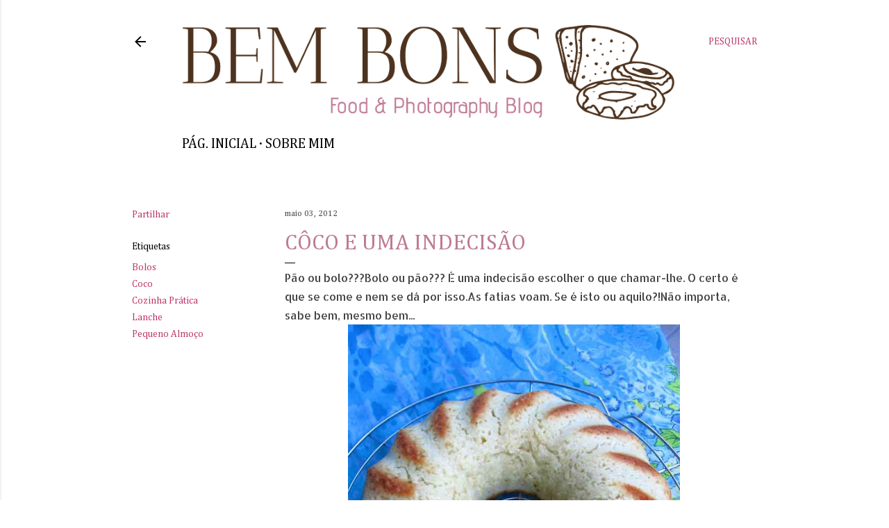

--- FILE ---
content_type: text/html; charset=UTF-8
request_url: https://bembons.blogspot.com/2012/05/coco-e-uma-indecisao.html?showComment=1336050177957
body_size: 35489
content:
<!DOCTYPE html>
<html dir='ltr' xmlns='http://www.w3.org/1999/xhtml' xmlns:b='http://www.google.com/2005/gml/b' xmlns:data='http://www.google.com/2005/gml/data' xmlns:expr='http://www.google.com/2005/gml/expr'>
<head>
<script async='async' src='https://www.googletagmanager.com/gtag/js?id=UA-164637896-1'></script>
<script>
  window.dataLayer = window.dataLayer || [];
  function gtag(){dataLayer.push(arguments);}
  gtag('js', new Date());
  gtag('config', 'UA-164637896-1');
</script>
<meta content='width=device-width, initial-scale=1' name='viewport'/>
<title>Côco e uma indecisão</title>
<meta content='text/html; charset=UTF-8' http-equiv='Content-Type'/>
<!-- Chrome, Firefox OS and Opera -->
<meta content='#ffffff' name='theme-color'/>
<!-- Windows Phone -->
<meta content='#ffffff' name='msapplication-navbutton-color'/>
<meta content='blogger' name='generator'/>
<link href='https://bembons.blogspot.com/favicon.ico' rel='icon' type='image/x-icon'/>
<link href='https://bembons.blogspot.com/2012/05/coco-e-uma-indecisao.html' rel='canonical'/>
<link rel="alternate" type="application/atom+xml" title="Bem bons - Atom" href="https://bembons.blogspot.com/feeds/posts/default" />
<link rel="alternate" type="application/rss+xml" title="Bem bons - RSS" href="https://bembons.blogspot.com/feeds/posts/default?alt=rss" />
<link rel="service.post" type="application/atom+xml" title="Bem bons - Atom" href="https://www.blogger.com/feeds/3956582284391869408/posts/default" />

<link rel="alternate" type="application/atom+xml" title="Bem bons - Atom" href="https://bembons.blogspot.com/feeds/7229623786567378622/comments/default" />
<!--Can't find substitution for tag [blog.ieCssRetrofitLinks]-->
<link href='https://blogger.googleusercontent.com/img/b/R29vZ2xl/AVvXsEinxm_FsFxvaHu7coOfNOPDyqqtnbz_rEP9r4pDmW01fTmihJPUpggHxLIGRHVPm3-zu9839wzDRg85y6Z7zX52vBuWd40QoFGXMOU4Xh3sItqxqIFuE7brXBMBS8gcv03nq6_CWgL_zY3d/s640/IMG_3651.jpg' rel='image_src'/>
<meta content='https://bembons.blogspot.com/2012/05/coco-e-uma-indecisao.html' property='og:url'/>
<meta content='Côco e uma indecisão' property='og:title'/>
<meta content='Receitas práticas, fáceis, descomplicadas, dicas de culinária e muito mais!' property='og:description'/>
<meta content='https://blogger.googleusercontent.com/img/b/R29vZ2xl/AVvXsEinxm_FsFxvaHu7coOfNOPDyqqtnbz_rEP9r4pDmW01fTmihJPUpggHxLIGRHVPm3-zu9839wzDRg85y6Z7zX52vBuWd40QoFGXMOU4Xh3sItqxqIFuE7brXBMBS8gcv03nq6_CWgL_zY3d/w1200-h630-p-k-no-nu/IMG_3651.jpg' property='og:image'/>
<style type='text/css'>@font-face{font-family:'Allerta Stencil';font-style:normal;font-weight:400;font-display:swap;src:url(//fonts.gstatic.com/s/allertastencil/v24/HTx0L209KT-LmIE9N7OR6eiycOe1_Db29XP-vA.woff2)format('woff2');unicode-range:U+0000-00FF,U+0131,U+0152-0153,U+02BB-02BC,U+02C6,U+02DA,U+02DC,U+0304,U+0308,U+0329,U+2000-206F,U+20AC,U+2122,U+2191,U+2193,U+2212,U+2215,U+FEFF,U+FFFD;}@font-face{font-family:'Cambria';font-style:normal;font-weight:400;font-display:swap;src:url(//fonts.gstatic.com/l/font?kit=GFDqWAB9jnWLT-HIK7ILrphaOAw&skey=d4699178559bc4b0&v=v18)format('woff2');unicode-range:U+0000-00FF,U+0131,U+0152-0153,U+02BB-02BC,U+02C6,U+02DA,U+02DC,U+0304,U+0308,U+0329,U+2000-206F,U+20AC,U+2122,U+2191,U+2193,U+2212,U+2215,U+FEFF,U+FFFD;}@font-face{font-family:'Cambria';font-style:normal;font-weight:700;font-display:swap;src:url(//fonts.gstatic.com/l/font?kit=GFDvWAB9jnWLT-HIIwkuu7V4NSY7WWA&skey=5202a3b6f5388b49&v=v18)format('woff2');unicode-range:U+0000-00FF,U+0131,U+0152-0153,U+02BB-02BC,U+02C6,U+02DA,U+02DC,U+0304,U+0308,U+0329,U+2000-206F,U+20AC,U+2122,U+2191,U+2193,U+2212,U+2215,U+FEFF,U+FFFD;}@font-face{font-family:'EB Garamond';font-style:normal;font-weight:400;font-display:swap;src:url(//fonts.gstatic.com/s/ebgaramond/v32/SlGDmQSNjdsmc35JDF1K5E55YMjF_7DPuGi-6_RkCY9_WamXgHlIbvw.woff2)format('woff2');unicode-range:U+0460-052F,U+1C80-1C8A,U+20B4,U+2DE0-2DFF,U+A640-A69F,U+FE2E-FE2F;}@font-face{font-family:'EB Garamond';font-style:normal;font-weight:400;font-display:swap;src:url(//fonts.gstatic.com/s/ebgaramond/v32/SlGDmQSNjdsmc35JDF1K5E55YMjF_7DPuGi-6_RkAI9_WamXgHlIbvw.woff2)format('woff2');unicode-range:U+0301,U+0400-045F,U+0490-0491,U+04B0-04B1,U+2116;}@font-face{font-family:'EB Garamond';font-style:normal;font-weight:400;font-display:swap;src:url(//fonts.gstatic.com/s/ebgaramond/v32/SlGDmQSNjdsmc35JDF1K5E55YMjF_7DPuGi-6_RkCI9_WamXgHlIbvw.woff2)format('woff2');unicode-range:U+1F00-1FFF;}@font-face{font-family:'EB Garamond';font-style:normal;font-weight:400;font-display:swap;src:url(//fonts.gstatic.com/s/ebgaramond/v32/SlGDmQSNjdsmc35JDF1K5E55YMjF_7DPuGi-6_RkB49_WamXgHlIbvw.woff2)format('woff2');unicode-range:U+0370-0377,U+037A-037F,U+0384-038A,U+038C,U+038E-03A1,U+03A3-03FF;}@font-face{font-family:'EB Garamond';font-style:normal;font-weight:400;font-display:swap;src:url(//fonts.gstatic.com/s/ebgaramond/v32/SlGDmQSNjdsmc35JDF1K5E55YMjF_7DPuGi-6_RkC49_WamXgHlIbvw.woff2)format('woff2');unicode-range:U+0102-0103,U+0110-0111,U+0128-0129,U+0168-0169,U+01A0-01A1,U+01AF-01B0,U+0300-0301,U+0303-0304,U+0308-0309,U+0323,U+0329,U+1EA0-1EF9,U+20AB;}@font-face{font-family:'EB Garamond';font-style:normal;font-weight:400;font-display:swap;src:url(//fonts.gstatic.com/s/ebgaramond/v32/SlGDmQSNjdsmc35JDF1K5E55YMjF_7DPuGi-6_RkCo9_WamXgHlIbvw.woff2)format('woff2');unicode-range:U+0100-02BA,U+02BD-02C5,U+02C7-02CC,U+02CE-02D7,U+02DD-02FF,U+0304,U+0308,U+0329,U+1D00-1DBF,U+1E00-1E9F,U+1EF2-1EFF,U+2020,U+20A0-20AB,U+20AD-20C0,U+2113,U+2C60-2C7F,U+A720-A7FF;}@font-face{font-family:'EB Garamond';font-style:normal;font-weight:400;font-display:swap;src:url(//fonts.gstatic.com/s/ebgaramond/v32/SlGDmQSNjdsmc35JDF1K5E55YMjF_7DPuGi-6_RkBI9_WamXgHlI.woff2)format('woff2');unicode-range:U+0000-00FF,U+0131,U+0152-0153,U+02BB-02BC,U+02C6,U+02DA,U+02DC,U+0304,U+0308,U+0329,U+2000-206F,U+20AC,U+2122,U+2191,U+2193,U+2212,U+2215,U+FEFF,U+FFFD;}@font-face{font-family:'Lato';font-style:normal;font-weight:300;font-display:swap;src:url(//fonts.gstatic.com/s/lato/v25/S6u9w4BMUTPHh7USSwaPGQ3q5d0N7w.woff2)format('woff2');unicode-range:U+0100-02BA,U+02BD-02C5,U+02C7-02CC,U+02CE-02D7,U+02DD-02FF,U+0304,U+0308,U+0329,U+1D00-1DBF,U+1E00-1E9F,U+1EF2-1EFF,U+2020,U+20A0-20AB,U+20AD-20C0,U+2113,U+2C60-2C7F,U+A720-A7FF;}@font-face{font-family:'Lato';font-style:normal;font-weight:300;font-display:swap;src:url(//fonts.gstatic.com/s/lato/v25/S6u9w4BMUTPHh7USSwiPGQ3q5d0.woff2)format('woff2');unicode-range:U+0000-00FF,U+0131,U+0152-0153,U+02BB-02BC,U+02C6,U+02DA,U+02DC,U+0304,U+0308,U+0329,U+2000-206F,U+20AC,U+2122,U+2191,U+2193,U+2212,U+2215,U+FEFF,U+FFFD;}@font-face{font-family:'Lato';font-style:normal;font-weight:400;font-display:swap;src:url(//fonts.gstatic.com/s/lato/v25/S6uyw4BMUTPHjxAwXiWtFCfQ7A.woff2)format('woff2');unicode-range:U+0100-02BA,U+02BD-02C5,U+02C7-02CC,U+02CE-02D7,U+02DD-02FF,U+0304,U+0308,U+0329,U+1D00-1DBF,U+1E00-1E9F,U+1EF2-1EFF,U+2020,U+20A0-20AB,U+20AD-20C0,U+2113,U+2C60-2C7F,U+A720-A7FF;}@font-face{font-family:'Lato';font-style:normal;font-weight:400;font-display:swap;src:url(//fonts.gstatic.com/s/lato/v25/S6uyw4BMUTPHjx4wXiWtFCc.woff2)format('woff2');unicode-range:U+0000-00FF,U+0131,U+0152-0153,U+02BB-02BC,U+02C6,U+02DA,U+02DC,U+0304,U+0308,U+0329,U+2000-206F,U+20AC,U+2122,U+2191,U+2193,U+2212,U+2215,U+FEFF,U+FFFD;}@font-face{font-family:'Lato';font-style:normal;font-weight:700;font-display:swap;src:url(//fonts.gstatic.com/s/lato/v25/S6u9w4BMUTPHh6UVSwaPGQ3q5d0N7w.woff2)format('woff2');unicode-range:U+0100-02BA,U+02BD-02C5,U+02C7-02CC,U+02CE-02D7,U+02DD-02FF,U+0304,U+0308,U+0329,U+1D00-1DBF,U+1E00-1E9F,U+1EF2-1EFF,U+2020,U+20A0-20AB,U+20AD-20C0,U+2113,U+2C60-2C7F,U+A720-A7FF;}@font-face{font-family:'Lato';font-style:normal;font-weight:700;font-display:swap;src:url(//fonts.gstatic.com/s/lato/v25/S6u9w4BMUTPHh6UVSwiPGQ3q5d0.woff2)format('woff2');unicode-range:U+0000-00FF,U+0131,U+0152-0153,U+02BB-02BC,U+02C6,U+02DA,U+02DC,U+0304,U+0308,U+0329,U+2000-206F,U+20AC,U+2122,U+2191,U+2193,U+2212,U+2215,U+FEFF,U+FFFD;}@font-face{font-family:'Lora';font-style:normal;font-weight:400;font-display:swap;src:url(//fonts.gstatic.com/s/lora/v37/0QI6MX1D_JOuGQbT0gvTJPa787weuxJMkq18ndeYxZ2JTg.woff2)format('woff2');unicode-range:U+0460-052F,U+1C80-1C8A,U+20B4,U+2DE0-2DFF,U+A640-A69F,U+FE2E-FE2F;}@font-face{font-family:'Lora';font-style:normal;font-weight:400;font-display:swap;src:url(//fonts.gstatic.com/s/lora/v37/0QI6MX1D_JOuGQbT0gvTJPa787weuxJFkq18ndeYxZ2JTg.woff2)format('woff2');unicode-range:U+0301,U+0400-045F,U+0490-0491,U+04B0-04B1,U+2116;}@font-face{font-family:'Lora';font-style:normal;font-weight:400;font-display:swap;src:url(//fonts.gstatic.com/s/lora/v37/0QI6MX1D_JOuGQbT0gvTJPa787weuxI9kq18ndeYxZ2JTg.woff2)format('woff2');unicode-range:U+0302-0303,U+0305,U+0307-0308,U+0310,U+0312,U+0315,U+031A,U+0326-0327,U+032C,U+032F-0330,U+0332-0333,U+0338,U+033A,U+0346,U+034D,U+0391-03A1,U+03A3-03A9,U+03B1-03C9,U+03D1,U+03D5-03D6,U+03F0-03F1,U+03F4-03F5,U+2016-2017,U+2034-2038,U+203C,U+2040,U+2043,U+2047,U+2050,U+2057,U+205F,U+2070-2071,U+2074-208E,U+2090-209C,U+20D0-20DC,U+20E1,U+20E5-20EF,U+2100-2112,U+2114-2115,U+2117-2121,U+2123-214F,U+2190,U+2192,U+2194-21AE,U+21B0-21E5,U+21F1-21F2,U+21F4-2211,U+2213-2214,U+2216-22FF,U+2308-230B,U+2310,U+2319,U+231C-2321,U+2336-237A,U+237C,U+2395,U+239B-23B7,U+23D0,U+23DC-23E1,U+2474-2475,U+25AF,U+25B3,U+25B7,U+25BD,U+25C1,U+25CA,U+25CC,U+25FB,U+266D-266F,U+27C0-27FF,U+2900-2AFF,U+2B0E-2B11,U+2B30-2B4C,U+2BFE,U+3030,U+FF5B,U+FF5D,U+1D400-1D7FF,U+1EE00-1EEFF;}@font-face{font-family:'Lora';font-style:normal;font-weight:400;font-display:swap;src:url(//fonts.gstatic.com/s/lora/v37/0QI6MX1D_JOuGQbT0gvTJPa787weuxIvkq18ndeYxZ2JTg.woff2)format('woff2');unicode-range:U+0001-000C,U+000E-001F,U+007F-009F,U+20DD-20E0,U+20E2-20E4,U+2150-218F,U+2190,U+2192,U+2194-2199,U+21AF,U+21E6-21F0,U+21F3,U+2218-2219,U+2299,U+22C4-22C6,U+2300-243F,U+2440-244A,U+2460-24FF,U+25A0-27BF,U+2800-28FF,U+2921-2922,U+2981,U+29BF,U+29EB,U+2B00-2BFF,U+4DC0-4DFF,U+FFF9-FFFB,U+10140-1018E,U+10190-1019C,U+101A0,U+101D0-101FD,U+102E0-102FB,U+10E60-10E7E,U+1D2C0-1D2D3,U+1D2E0-1D37F,U+1F000-1F0FF,U+1F100-1F1AD,U+1F1E6-1F1FF,U+1F30D-1F30F,U+1F315,U+1F31C,U+1F31E,U+1F320-1F32C,U+1F336,U+1F378,U+1F37D,U+1F382,U+1F393-1F39F,U+1F3A7-1F3A8,U+1F3AC-1F3AF,U+1F3C2,U+1F3C4-1F3C6,U+1F3CA-1F3CE,U+1F3D4-1F3E0,U+1F3ED,U+1F3F1-1F3F3,U+1F3F5-1F3F7,U+1F408,U+1F415,U+1F41F,U+1F426,U+1F43F,U+1F441-1F442,U+1F444,U+1F446-1F449,U+1F44C-1F44E,U+1F453,U+1F46A,U+1F47D,U+1F4A3,U+1F4B0,U+1F4B3,U+1F4B9,U+1F4BB,U+1F4BF,U+1F4C8-1F4CB,U+1F4D6,U+1F4DA,U+1F4DF,U+1F4E3-1F4E6,U+1F4EA-1F4ED,U+1F4F7,U+1F4F9-1F4FB,U+1F4FD-1F4FE,U+1F503,U+1F507-1F50B,U+1F50D,U+1F512-1F513,U+1F53E-1F54A,U+1F54F-1F5FA,U+1F610,U+1F650-1F67F,U+1F687,U+1F68D,U+1F691,U+1F694,U+1F698,U+1F6AD,U+1F6B2,U+1F6B9-1F6BA,U+1F6BC,U+1F6C6-1F6CF,U+1F6D3-1F6D7,U+1F6E0-1F6EA,U+1F6F0-1F6F3,U+1F6F7-1F6FC,U+1F700-1F7FF,U+1F800-1F80B,U+1F810-1F847,U+1F850-1F859,U+1F860-1F887,U+1F890-1F8AD,U+1F8B0-1F8BB,U+1F8C0-1F8C1,U+1F900-1F90B,U+1F93B,U+1F946,U+1F984,U+1F996,U+1F9E9,U+1FA00-1FA6F,U+1FA70-1FA7C,U+1FA80-1FA89,U+1FA8F-1FAC6,U+1FACE-1FADC,U+1FADF-1FAE9,U+1FAF0-1FAF8,U+1FB00-1FBFF;}@font-face{font-family:'Lora';font-style:normal;font-weight:400;font-display:swap;src:url(//fonts.gstatic.com/s/lora/v37/0QI6MX1D_JOuGQbT0gvTJPa787weuxJOkq18ndeYxZ2JTg.woff2)format('woff2');unicode-range:U+0102-0103,U+0110-0111,U+0128-0129,U+0168-0169,U+01A0-01A1,U+01AF-01B0,U+0300-0301,U+0303-0304,U+0308-0309,U+0323,U+0329,U+1EA0-1EF9,U+20AB;}@font-face{font-family:'Lora';font-style:normal;font-weight:400;font-display:swap;src:url(//fonts.gstatic.com/s/lora/v37/0QI6MX1D_JOuGQbT0gvTJPa787weuxJPkq18ndeYxZ2JTg.woff2)format('woff2');unicode-range:U+0100-02BA,U+02BD-02C5,U+02C7-02CC,U+02CE-02D7,U+02DD-02FF,U+0304,U+0308,U+0329,U+1D00-1DBF,U+1E00-1E9F,U+1EF2-1EFF,U+2020,U+20A0-20AB,U+20AD-20C0,U+2113,U+2C60-2C7F,U+A720-A7FF;}@font-face{font-family:'Lora';font-style:normal;font-weight:400;font-display:swap;src:url(//fonts.gstatic.com/s/lora/v37/0QI6MX1D_JOuGQbT0gvTJPa787weuxJBkq18ndeYxZ0.woff2)format('woff2');unicode-range:U+0000-00FF,U+0131,U+0152-0153,U+02BB-02BC,U+02C6,U+02DA,U+02DC,U+0304,U+0308,U+0329,U+2000-206F,U+20AC,U+2122,U+2191,U+2193,U+2212,U+2215,U+FEFF,U+FFFD;}@font-face{font-family:'Montserrat';font-style:normal;font-weight:400;font-display:swap;src:url(//fonts.gstatic.com/s/montserrat/v31/JTUSjIg1_i6t8kCHKm459WRhyyTh89ZNpQ.woff2)format('woff2');unicode-range:U+0460-052F,U+1C80-1C8A,U+20B4,U+2DE0-2DFF,U+A640-A69F,U+FE2E-FE2F;}@font-face{font-family:'Montserrat';font-style:normal;font-weight:400;font-display:swap;src:url(//fonts.gstatic.com/s/montserrat/v31/JTUSjIg1_i6t8kCHKm459W1hyyTh89ZNpQ.woff2)format('woff2');unicode-range:U+0301,U+0400-045F,U+0490-0491,U+04B0-04B1,U+2116;}@font-face{font-family:'Montserrat';font-style:normal;font-weight:400;font-display:swap;src:url(//fonts.gstatic.com/s/montserrat/v31/JTUSjIg1_i6t8kCHKm459WZhyyTh89ZNpQ.woff2)format('woff2');unicode-range:U+0102-0103,U+0110-0111,U+0128-0129,U+0168-0169,U+01A0-01A1,U+01AF-01B0,U+0300-0301,U+0303-0304,U+0308-0309,U+0323,U+0329,U+1EA0-1EF9,U+20AB;}@font-face{font-family:'Montserrat';font-style:normal;font-weight:400;font-display:swap;src:url(//fonts.gstatic.com/s/montserrat/v31/JTUSjIg1_i6t8kCHKm459WdhyyTh89ZNpQ.woff2)format('woff2');unicode-range:U+0100-02BA,U+02BD-02C5,U+02C7-02CC,U+02CE-02D7,U+02DD-02FF,U+0304,U+0308,U+0329,U+1D00-1DBF,U+1E00-1E9F,U+1EF2-1EFF,U+2020,U+20A0-20AB,U+20AD-20C0,U+2113,U+2C60-2C7F,U+A720-A7FF;}@font-face{font-family:'Montserrat';font-style:normal;font-weight:400;font-display:swap;src:url(//fonts.gstatic.com/s/montserrat/v31/JTUSjIg1_i6t8kCHKm459WlhyyTh89Y.woff2)format('woff2');unicode-range:U+0000-00FF,U+0131,U+0152-0153,U+02BB-02BC,U+02C6,U+02DA,U+02DC,U+0304,U+0308,U+0329,U+2000-206F,U+20AC,U+2122,U+2191,U+2193,U+2212,U+2215,U+FEFF,U+FFFD;}@font-face{font-family:'Montserrat';font-style:normal;font-weight:700;font-display:swap;src:url(//fonts.gstatic.com/s/montserrat/v31/JTUSjIg1_i6t8kCHKm459WRhyyTh89ZNpQ.woff2)format('woff2');unicode-range:U+0460-052F,U+1C80-1C8A,U+20B4,U+2DE0-2DFF,U+A640-A69F,U+FE2E-FE2F;}@font-face{font-family:'Montserrat';font-style:normal;font-weight:700;font-display:swap;src:url(//fonts.gstatic.com/s/montserrat/v31/JTUSjIg1_i6t8kCHKm459W1hyyTh89ZNpQ.woff2)format('woff2');unicode-range:U+0301,U+0400-045F,U+0490-0491,U+04B0-04B1,U+2116;}@font-face{font-family:'Montserrat';font-style:normal;font-weight:700;font-display:swap;src:url(//fonts.gstatic.com/s/montserrat/v31/JTUSjIg1_i6t8kCHKm459WZhyyTh89ZNpQ.woff2)format('woff2');unicode-range:U+0102-0103,U+0110-0111,U+0128-0129,U+0168-0169,U+01A0-01A1,U+01AF-01B0,U+0300-0301,U+0303-0304,U+0308-0309,U+0323,U+0329,U+1EA0-1EF9,U+20AB;}@font-face{font-family:'Montserrat';font-style:normal;font-weight:700;font-display:swap;src:url(//fonts.gstatic.com/s/montserrat/v31/JTUSjIg1_i6t8kCHKm459WdhyyTh89ZNpQ.woff2)format('woff2');unicode-range:U+0100-02BA,U+02BD-02C5,U+02C7-02CC,U+02CE-02D7,U+02DD-02FF,U+0304,U+0308,U+0329,U+1D00-1DBF,U+1E00-1E9F,U+1EF2-1EFF,U+2020,U+20A0-20AB,U+20AD-20C0,U+2113,U+2C60-2C7F,U+A720-A7FF;}@font-face{font-family:'Montserrat';font-style:normal;font-weight:700;font-display:swap;src:url(//fonts.gstatic.com/s/montserrat/v31/JTUSjIg1_i6t8kCHKm459WlhyyTh89Y.woff2)format('woff2');unicode-range:U+0000-00FF,U+0131,U+0152-0153,U+02BB-02BC,U+02C6,U+02DA,U+02DC,U+0304,U+0308,U+0329,U+2000-206F,U+20AC,U+2122,U+2191,U+2193,U+2212,U+2215,U+FEFF,U+FFFD;}</style>
<style id='page-skin-1' type='text/css'><!--
/*! normalize.css v3.0.1 | MIT License | git.io/normalize */html{font-family:sans-serif;-ms-text-size-adjust:100%;-webkit-text-size-adjust:100%}body{margin:0}article,aside,details,figcaption,figure,footer,header,hgroup,main,nav,section,summary{display:block}audio,canvas,progress,video{display:inline-block;vertical-align:baseline}audio:not([controls]){display:none;height:0}[hidden],template{display:none}a{background:transparent}a:active,a:hover{outline:0}abbr[title]{border-bottom:1px dotted}b,strong{font-weight:bold}dfn{font-style:italic}h1{font-size:2em;margin:.67em 0}mark{background:#ff0;color:#000}small{font-size:80%}sub,sup{font-size:75%;line-height:0;position:relative;vertical-align:baseline}sup{top:-0.5em}sub{bottom:-0.25em}img{border:0}svg:not(:root){overflow:hidden}figure{margin:1em 40px}hr{-moz-box-sizing:content-box;box-sizing:content-box;height:0}pre{overflow:auto}code,kbd,pre,samp{font-family:monospace,monospace;font-size:1em}button,input,optgroup,select,textarea{color:inherit;font:inherit;margin:0}button{overflow:visible}button,select{text-transform:none}button,html input[type="button"],input[type="reset"],input[type="submit"]{-webkit-appearance:button;cursor:pointer}button[disabled],html input[disabled]{cursor:default}button::-moz-focus-inner,input::-moz-focus-inner{border:0;padding:0}input{line-height:normal}input[type="checkbox"],input[type="radio"]{box-sizing:border-box;padding:0}input[type="number"]::-webkit-inner-spin-button,input[type="number"]::-webkit-outer-spin-button{height:auto}input[type="search"]{-webkit-appearance:textfield;-moz-box-sizing:content-box;-webkit-box-sizing:content-box;box-sizing:content-box}input[type="search"]::-webkit-search-cancel-button,input[type="search"]::-webkit-search-decoration{-webkit-appearance:none}fieldset{border:1px solid #c0c0c0;margin:0 2px;padding:.35em .625em .75em}legend{border:0;padding:0}textarea{overflow:auto}optgroup{font-weight:bold}table{border-collapse:collapse;border-spacing:0}td,th{padding:0}
/*!************************************************
* Blogger Template Style
* Name: Soho
**************************************************/
body{
overflow-wrap:break-word;
word-break:break-word;
word-wrap:break-word
}
.hidden{
display:none
}
.invisible{
visibility:hidden
}
.container::after,.float-container::after{
clear:both;
content:'';
display:table
}
.clearboth{
clear:both
}
#comments .comment .comment-actions,.subscribe-popup .FollowByEmail .follow-by-email-submit{
background:0 0;
border:0;
box-shadow:none;
color:#be376b;
cursor:pointer;
font-size:14px;
font-weight:700;
outline:0;
text-decoration:none;
text-transform:uppercase;
width:auto
}
.dim-overlay{
background-color:rgba(0,0,0,.54);
height:100vh;
left:0;
position:fixed;
top:0;
width:100%
}
#sharing-dim-overlay{
background-color:transparent
}
input::-ms-clear{
display:none
}
.blogger-logo,.svg-icon-24.blogger-logo{
fill:#ff9800;
opacity:1
}
.loading-spinner-large{
-webkit-animation:mspin-rotate 1.568s infinite linear;
animation:mspin-rotate 1.568s infinite linear;
height:48px;
overflow:hidden;
position:absolute;
width:48px;
z-index:200
}
.loading-spinner-large>div{
-webkit-animation:mspin-revrot 5332ms infinite steps(4);
animation:mspin-revrot 5332ms infinite steps(4)
}
.loading-spinner-large>div>div{
-webkit-animation:mspin-singlecolor-large-film 1333ms infinite steps(81);
animation:mspin-singlecolor-large-film 1333ms infinite steps(81);
background-size:100%;
height:48px;
width:3888px
}
.mspin-black-large>div>div,.mspin-grey_54-large>div>div{
background-image:url(https://www.blogblog.com/indie/mspin_black_large.svg)
}
.mspin-white-large>div>div{
background-image:url(https://www.blogblog.com/indie/mspin_white_large.svg)
}
.mspin-grey_54-large{
opacity:.54
}
@-webkit-keyframes mspin-singlecolor-large-film{
from{
-webkit-transform:translateX(0);
transform:translateX(0)
}
to{
-webkit-transform:translateX(-3888px);
transform:translateX(-3888px)
}
}
@keyframes mspin-singlecolor-large-film{
from{
-webkit-transform:translateX(0);
transform:translateX(0)
}
to{
-webkit-transform:translateX(-3888px);
transform:translateX(-3888px)
}
}
@-webkit-keyframes mspin-rotate{
from{
-webkit-transform:rotate(0);
transform:rotate(0)
}
to{
-webkit-transform:rotate(360deg);
transform:rotate(360deg)
}
}
@keyframes mspin-rotate{
from{
-webkit-transform:rotate(0);
transform:rotate(0)
}
to{
-webkit-transform:rotate(360deg);
transform:rotate(360deg)
}
}
@-webkit-keyframes mspin-revrot{
from{
-webkit-transform:rotate(0);
transform:rotate(0)
}
to{
-webkit-transform:rotate(-360deg);
transform:rotate(-360deg)
}
}
@keyframes mspin-revrot{
from{
-webkit-transform:rotate(0);
transform:rotate(0)
}
to{
-webkit-transform:rotate(-360deg);
transform:rotate(-360deg)
}
}
.skip-navigation{
background-color:#fff;
box-sizing:border-box;
color:#000;
display:block;
height:0;
left:0;
line-height:50px;
overflow:hidden;
padding-top:0;
position:fixed;
text-align:center;
top:0;
-webkit-transition:box-shadow .3s,height .3s,padding-top .3s;
transition:box-shadow .3s,height .3s,padding-top .3s;
width:100%;
z-index:900
}
.skip-navigation:focus{
box-shadow:0 4px 5px 0 rgba(0,0,0,.14),0 1px 10px 0 rgba(0,0,0,.12),0 2px 4px -1px rgba(0,0,0,.2);
height:50px
}
#main{
outline:0
}
.main-heading{
position:absolute;
clip:rect(1px,1px,1px,1px);
padding:0;
border:0;
height:1px;
width:1px;
overflow:hidden
}
.Attribution{
margin-top:1em;
text-align:center
}
.Attribution .blogger img,.Attribution .blogger svg{
vertical-align:bottom
}
.Attribution .blogger img{
margin-right:.5em
}
.Attribution div{
line-height:24px;
margin-top:.5em
}
.Attribution .copyright,.Attribution .image-attribution{
font-size:.7em;
margin-top:1.5em
}
.BLOG_mobile_video_class{
display:none
}
.bg-photo{
background-attachment:scroll!important
}
body .CSS_LIGHTBOX{
z-index:900
}
.extendable .show-less,.extendable .show-more{
border-color:#be376b;
color:#be376b;
margin-top:8px
}
.extendable .show-less.hidden,.extendable .show-more.hidden{
display:none
}
.inline-ad{
display:none;
max-width:100%;
overflow:hidden
}
.adsbygoogle{
display:block
}
#cookieChoiceInfo{
bottom:0;
top:auto
}
iframe.b-hbp-video{
border:0
}
.post-body img{
max-width:100%
}
.post-body iframe{
max-width:100%
}
.post-body a[imageanchor="1"]{
display:inline-block
}
.byline{
margin-right:1em
}
.byline:last-child{
margin-right:0
}
.link-copied-dialog{
max-width:520px;
outline:0
}
.link-copied-dialog .modal-dialog-buttons{
margin-top:8px
}
.link-copied-dialog .goog-buttonset-default{
background:0 0;
border:0
}
.link-copied-dialog .goog-buttonset-default:focus{
outline:0
}
.paging-control-container{
margin-bottom:16px
}
.paging-control-container .paging-control{
display:inline-block
}
.paging-control-container .comment-range-text::after,.paging-control-container .paging-control{
color:#be376b
}
.paging-control-container .comment-range-text,.paging-control-container .paging-control{
margin-right:8px
}
.paging-control-container .comment-range-text::after,.paging-control-container .paging-control::after{
content:'\00B7';
cursor:default;
padding-left:8px;
pointer-events:none
}
.paging-control-container .comment-range-text:last-child::after,.paging-control-container .paging-control:last-child::after{
content:none
}
.byline.reactions iframe{
height:20px
}
.b-notification{
color:#000;
background-color:#fff;
border-bottom:solid 1px #000;
box-sizing:border-box;
padding:16px 32px;
text-align:center
}
.b-notification.visible{
-webkit-transition:margin-top .3s cubic-bezier(.4,0,.2,1);
transition:margin-top .3s cubic-bezier(.4,0,.2,1)
}
.b-notification.invisible{
position:absolute
}
.b-notification-close{
position:absolute;
right:8px;
top:8px
}
.no-posts-message{
line-height:40px;
text-align:center
}
@media screen and (max-width:1140px){
body.item-view .post-body a[imageanchor="1"][style*="float: left;"],body.item-view .post-body a[imageanchor="1"][style*="float: right;"]{
float:none!important;
clear:none!important
}
body.item-view .post-body a[imageanchor="1"] img{
display:block;
height:auto;
margin:0 auto
}
body.item-view .post-body>.separator:first-child>a[imageanchor="1"]:first-child{
margin-top:20px
}
.post-body a[imageanchor]{
display:block
}
body.item-view .post-body a[imageanchor="1"]{
margin-left:0!important;
margin-right:0!important
}
body.item-view .post-body a[imageanchor="1"]+a[imageanchor="1"]{
margin-top:16px
}
}
.item-control{
display:none
}
#comments{
border-top:1px dashed rgba(0,0,0,.54);
margin-top:20px;
padding:20px
}
#comments .comment-thread ol{
margin:0;
padding-left:0;
padding-left:0
}
#comments .comment .comment-replybox-single,#comments .comment-thread .comment-replies{
margin-left:60px
}
#comments .comment-thread .thread-count{
display:none
}
#comments .comment{
list-style-type:none;
padding:0 0 30px;
position:relative
}
#comments .comment .comment{
padding-bottom:8px
}
.comment .avatar-image-container{
position:absolute
}
.comment .avatar-image-container img{
border-radius:50%
}
.avatar-image-container svg,.comment .avatar-image-container .avatar-icon{
border-radius:50%;
border:solid 1px #444444;
box-sizing:border-box;
fill:#444444;
height:35px;
margin:0;
padding:7px;
width:35px
}
.comment .comment-block{
margin-top:10px;
margin-left:60px;
padding-bottom:0
}
#comments .comment-author-header-wrapper{
margin-left:40px
}
#comments .comment .thread-expanded .comment-block{
padding-bottom:20px
}
#comments .comment .comment-header .user,#comments .comment .comment-header .user a{
color:#444444;
font-style:normal;
font-weight:700
}
#comments .comment .comment-actions{
bottom:0;
margin-bottom:15px;
position:absolute
}
#comments .comment .comment-actions>*{
margin-right:8px
}
#comments .comment .comment-header .datetime{
bottom:0;
color:#bf7b94;
display:inline-block;
font-size:13px;
font-style:italic;
margin-left:8px
}
#comments .comment .comment-footer .comment-timestamp a,#comments .comment .comment-header .datetime a{
color:#bf7b94
}
#comments .comment .comment-content,.comment .comment-body{
margin-top:12px;
word-break:break-word
}
.comment-body{
margin-bottom:12px
}
#comments.embed[data-num-comments="0"]{
border:0;
margin-top:0;
padding-top:0
}
#comments.embed[data-num-comments="0"] #comment-post-message,#comments.embed[data-num-comments="0"] div.comment-form>p,#comments.embed[data-num-comments="0"] p.comment-footer{
display:none
}
#comment-editor-src{
display:none
}
.comments .comments-content .loadmore.loaded{
max-height:0;
opacity:0;
overflow:hidden
}
.extendable .remaining-items{
height:0;
overflow:hidden;
-webkit-transition:height .3s cubic-bezier(.4,0,.2,1);
transition:height .3s cubic-bezier(.4,0,.2,1)
}
.extendable .remaining-items.expanded{
height:auto
}
.svg-icon-24,.svg-icon-24-button{
cursor:pointer;
height:24px;
width:24px;
min-width:24px
}
.touch-icon{
margin:-12px;
padding:12px
}
.touch-icon:active,.touch-icon:focus{
background-color:rgba(153,153,153,.4);
border-radius:50%
}
svg:not(:root).touch-icon{
overflow:visible
}
html[dir=rtl] .rtl-reversible-icon{
-webkit-transform:scaleX(-1);
-ms-transform:scaleX(-1);
transform:scaleX(-1)
}
.svg-icon-24-button,.touch-icon-button{
background:0 0;
border:0;
margin:0;
outline:0;
padding:0
}
.touch-icon-button .touch-icon:active,.touch-icon-button .touch-icon:focus{
background-color:transparent
}
.touch-icon-button:active .touch-icon,.touch-icon-button:focus .touch-icon{
background-color:rgba(153,153,153,.4);
border-radius:50%
}
.Profile .default-avatar-wrapper .avatar-icon{
border-radius:50%;
border:solid 1px #000000;
box-sizing:border-box;
fill:#000000;
margin:0
}
.Profile .individual .default-avatar-wrapper .avatar-icon{
padding:25px
}
.Profile .individual .avatar-icon,.Profile .individual .profile-img{
height:120px;
width:120px
}
.Profile .team .default-avatar-wrapper .avatar-icon{
padding:8px
}
.Profile .team .avatar-icon,.Profile .team .default-avatar-wrapper,.Profile .team .profile-img{
height:40px;
width:40px
}
.snippet-container{
margin:0;
position:relative;
overflow:hidden
}
.snippet-fade{
bottom:0;
box-sizing:border-box;
position:absolute;
width:96px
}
.snippet-fade{
right:0
}
.snippet-fade:after{
content:'\2026'
}
.snippet-fade:after{
float:right
}
.centered-top-container.sticky{
left:0;
position:fixed;
right:0;
top:0;
width:auto;
z-index:50;
-webkit-transition-property:opacity,-webkit-transform;
transition-property:opacity,-webkit-transform;
transition-property:transform,opacity;
transition-property:transform,opacity,-webkit-transform;
-webkit-transition-duration:.2s;
transition-duration:.2s;
-webkit-transition-timing-function:cubic-bezier(.4,0,.2,1);
transition-timing-function:cubic-bezier(.4,0,.2,1)
}
.centered-top-placeholder{
display:none
}
.collapsed-header .centered-top-placeholder{
display:block
}
.centered-top-container .Header .replaced h1,.centered-top-placeholder .Header .replaced h1{
display:none
}
.centered-top-container.sticky .Header .replaced h1{
display:block
}
.centered-top-container.sticky .Header .header-widget{
background:0 0
}
.centered-top-container.sticky .Header .header-image-wrapper{
display:none
}
.centered-top-container img,.centered-top-placeholder img{
max-width:100%
}
.collapsible{
-webkit-transition:height .3s cubic-bezier(.4,0,.2,1);
transition:height .3s cubic-bezier(.4,0,.2,1)
}
.collapsible,.collapsible>summary{
display:block;
overflow:hidden
}
.collapsible>:not(summary){
display:none
}
.collapsible[open]>:not(summary){
display:block
}
.collapsible:focus,.collapsible>summary:focus{
outline:0
}
.collapsible>summary{
cursor:pointer;
display:block;
padding:0
}
.collapsible:focus>summary,.collapsible>summary:focus{
background-color:transparent
}
.collapsible>summary::-webkit-details-marker{
display:none
}
.collapsible-title{
-webkit-box-align:center;
-webkit-align-items:center;
-ms-flex-align:center;
align-items:center;
display:-webkit-box;
display:-webkit-flex;
display:-ms-flexbox;
display:flex
}
.collapsible-title .title{
-webkit-box-flex:1;
-webkit-flex:1 1 auto;
-ms-flex:1 1 auto;
flex:1 1 auto;
-webkit-box-ordinal-group:1;
-webkit-order:0;
-ms-flex-order:0;
order:0;
overflow:hidden;
text-overflow:ellipsis;
white-space:nowrap
}
.collapsible-title .chevron-down,.collapsible[open] .collapsible-title .chevron-up{
display:block
}
.collapsible-title .chevron-up,.collapsible[open] .collapsible-title .chevron-down{
display:none
}
.flat-button{
cursor:pointer;
display:inline-block;
font-weight:700;
text-transform:uppercase;
border-radius:2px;
padding:8px;
margin:-8px
}
.flat-icon-button{
background:0 0;
border:0;
margin:0;
outline:0;
padding:0;
margin:-12px;
padding:12px;
cursor:pointer;
box-sizing:content-box;
display:inline-block;
line-height:0
}
.flat-icon-button,.flat-icon-button .splash-wrapper{
border-radius:50%
}
.flat-icon-button .splash.animate{
-webkit-animation-duration:.3s;
animation-duration:.3s
}
.overflowable-container{
max-height:40px;
overflow:hidden;
position:relative
}
.overflow-button{
cursor:pointer
}
#overflowable-dim-overlay{
background:0 0
}
.overflow-popup{
box-shadow:0 2px 2px 0 rgba(0,0,0,.14),0 3px 1px -2px rgba(0,0,0,.2),0 1px 5px 0 rgba(0,0,0,.12);
background-color:#ffffff;
left:0;
max-width:calc(100% - 32px);
position:absolute;
top:0;
visibility:hidden;
z-index:101
}
.overflow-popup ul{
list-style:none
}
.overflow-popup .tabs li,.overflow-popup li{
display:block;
height:auto
}
.overflow-popup .tabs li{
padding-left:0;
padding-right:0
}
.overflow-button.hidden,.overflow-popup .tabs li.hidden,.overflow-popup li.hidden{
display:none
}
.search{
display:-webkit-box;
display:-webkit-flex;
display:-ms-flexbox;
display:flex;
line-height:24px;
width:24px
}
.search.focused{
width:100%
}
.search.focused .section{
width:100%
}
.search form{
z-index:101
}
.search h3{
display:none
}
.search form{
display:-webkit-box;
display:-webkit-flex;
display:-ms-flexbox;
display:flex;
-webkit-box-flex:1;
-webkit-flex:1 0 0;
-ms-flex:1 0 0px;
flex:1 0 0;
border-bottom:solid 1px transparent;
padding-bottom:8px
}
.search form>*{
display:none
}
.search.focused form>*{
display:block
}
.search .search-input label{
display:none
}
.centered-top-placeholder.cloned .search form{
z-index:30
}
.search.focused form{
border-color:#9e9e9e;
position:relative;
width:auto
}
.collapsed-header .centered-top-container .search.focused form{
border-bottom-color:transparent
}
.search-expand{
-webkit-box-flex:0;
-webkit-flex:0 0 auto;
-ms-flex:0 0 auto;
flex:0 0 auto
}
.search-expand-text{
display:none
}
.search-close{
display:inline;
vertical-align:middle
}
.search-input{
-webkit-box-flex:1;
-webkit-flex:1 0 1px;
-ms-flex:1 0 1px;
flex:1 0 1px
}
.search-input input{
background:0 0;
border:0;
box-sizing:border-box;
color:#9e9e9e;
display:inline-block;
outline:0;
width:calc(100% - 48px)
}
.search-input input.no-cursor{
color:transparent;
text-shadow:0 0 0 #9e9e9e
}
.collapsed-header .centered-top-container .search-action,.collapsed-header .centered-top-container .search-input input{
color:#9e9e9e
}
.collapsed-header .centered-top-container .search-input input.no-cursor{
color:transparent;
text-shadow:0 0 0 #9e9e9e
}
.collapsed-header .centered-top-container .search-input input.no-cursor:focus,.search-input input.no-cursor:focus{
outline:0
}
.search-focused>*{
visibility:hidden
}
.search-focused .search,.search-focused .search-icon{
visibility:visible
}
.search.focused .search-action{
display:block
}
.search.focused .search-action:disabled{
opacity:.3
}
.widget.Sharing .sharing-button{
display:none
}
.widget.Sharing .sharing-buttons li{
padding:0
}
.widget.Sharing .sharing-buttons li span{
display:none
}
.post-share-buttons{
position:relative
}
.centered-bottom .share-buttons .svg-icon-24,.share-buttons .svg-icon-24{
fill:#000000
}
.sharing-open.touch-icon-button:active .touch-icon,.sharing-open.touch-icon-button:focus .touch-icon{
background-color:transparent
}
.share-buttons{
background-color:#ffffff;
border-radius:2px;
box-shadow:0 2px 2px 0 rgba(0,0,0,.14),0 3px 1px -2px rgba(0,0,0,.2),0 1px 5px 0 rgba(0,0,0,.12);
color:#000000;
list-style:none;
margin:0;
padding:8px 0;
position:absolute;
top:-11px;
min-width:200px;
z-index:101
}
.share-buttons.hidden{
display:none
}
.sharing-button{
background:0 0;
border:0;
margin:0;
outline:0;
padding:0;
cursor:pointer
}
.share-buttons li{
margin:0;
height:48px
}
.share-buttons li:last-child{
margin-bottom:0
}
.share-buttons li .sharing-platform-button{
box-sizing:border-box;
cursor:pointer;
display:block;
height:100%;
margin-bottom:0;
padding:0 16px;
position:relative;
width:100%
}
.share-buttons li .sharing-platform-button:focus,.share-buttons li .sharing-platform-button:hover{
background-color:rgba(128,128,128,.1);
outline:0
}
.share-buttons li svg[class*=" sharing-"],.share-buttons li svg[class^=sharing-]{
position:absolute;
top:10px
}
.share-buttons li span.sharing-platform-button{
position:relative;
top:0
}
.share-buttons li .platform-sharing-text{
display:block;
font-size:16px;
line-height:48px;
white-space:nowrap
}
.share-buttons li .platform-sharing-text{
margin-left:56px
}
.sidebar-container{
background-color:#f7f7f7;
max-width:375px;
overflow-y:auto;
-webkit-transition-property:-webkit-transform;
transition-property:-webkit-transform;
transition-property:transform;
transition-property:transform,-webkit-transform;
-webkit-transition-duration:.3s;
transition-duration:.3s;
-webkit-transition-timing-function:cubic-bezier(0,0,.2,1);
transition-timing-function:cubic-bezier(0,0,.2,1);
width:375px;
z-index:101;
-webkit-overflow-scrolling:touch
}
.sidebar-container .navigation{
line-height:0;
padding:16px
}
.sidebar-container .sidebar-back{
cursor:pointer
}
.sidebar-container .widget{
background:0 0;
margin:0 16px;
padding:16px 0
}
.sidebar-container .widget .title{
color:#bf7b94;
margin:0
}
.sidebar-container .widget ul{
list-style:none;
margin:0;
padding:0
}
.sidebar-container .widget ul ul{
margin-left:1em
}
.sidebar-container .widget li{
font-size:16px;
line-height:normal
}
.sidebar-container .widget+.widget{
border-top:1px dashed #ffffff
}
.BlogArchive li{
margin:16px 0
}
.BlogArchive li:last-child{
margin-bottom:0
}
.Label li a{
display:inline-block
}
.BlogArchive .post-count,.Label .label-count{
float:right;
margin-left:.25em
}
.BlogArchive .post-count::before,.Label .label-count::before{
content:'('
}
.BlogArchive .post-count::after,.Label .label-count::after{
content:')'
}
.widget.Translate .skiptranslate>div{
display:block!important
}
.widget.Profile .profile-link{
display:-webkit-box;
display:-webkit-flex;
display:-ms-flexbox;
display:flex
}
.widget.Profile .team-member .default-avatar-wrapper,.widget.Profile .team-member .profile-img{
-webkit-box-flex:0;
-webkit-flex:0 0 auto;
-ms-flex:0 0 auto;
flex:0 0 auto;
margin-right:1em
}
.widget.Profile .individual .profile-link{
-webkit-box-orient:vertical;
-webkit-box-direction:normal;
-webkit-flex-direction:column;
-ms-flex-direction:column;
flex-direction:column
}
.widget.Profile .team .profile-link .profile-name{
-webkit-align-self:center;
-ms-flex-item-align:center;
-ms-grid-row-align:center;
align-self:center;
display:block;
-webkit-box-flex:1;
-webkit-flex:1 1 auto;
-ms-flex:1 1 auto;
flex:1 1 auto
}
.dim-overlay{
background-color:rgba(0,0,0,.54);
z-index:100
}
body.sidebar-visible{
overflow-y:hidden
}
@media screen and (max-width:2674px){
.sidebar-container{
bottom:0;
position:fixed;
top:0;
left:0;
right:auto
}
.sidebar-container.sidebar-invisible{
-webkit-transition-timing-function:cubic-bezier(.4,0,.6,1);
transition-timing-function:cubic-bezier(.4,0,.6,1)
}
html[dir=ltr] .sidebar-container.sidebar-invisible{
-webkit-transform:translateX(-375px);
-ms-transform:translateX(-375px);
transform:translateX(-375px)
}
html[dir=rtl] .sidebar-container.sidebar-invisible{
-webkit-transform:translateX(375px);
-ms-transform:translateX(375px);
transform:translateX(375px)
}
}
@media screen and (min-width:2675px){
.sidebar-container{
position:absolute;
top:0;
left:0;
right:auto
}
.sidebar-container .navigation{
display:none
}
}
.dialog{
box-shadow:0 2px 2px 0 rgba(0,0,0,.14),0 3px 1px -2px rgba(0,0,0,.2),0 1px 5px 0 rgba(0,0,0,.12);
background:#ffffff;
box-sizing:border-box;
color:#000000;
padding:30px;
position:fixed;
text-align:center;
width:calc(100% - 24px);
z-index:101
}
.dialog input[type=email],.dialog input[type=text]{
background-color:transparent;
border:0;
border-bottom:solid 1px rgba(0,0,0,.12);
color:#000000;
display:block;
font-family:Verdana, Geneva, sans-serif;
font-size:16px;
line-height:24px;
margin:auto;
padding-bottom:7px;
outline:0;
text-align:center;
width:100%
}
.dialog input[type=email]::-webkit-input-placeholder,.dialog input[type=text]::-webkit-input-placeholder{
color:#000000
}
.dialog input[type=email]::-moz-placeholder,.dialog input[type=text]::-moz-placeholder{
color:#000000
}
.dialog input[type=email]:-ms-input-placeholder,.dialog input[type=text]:-ms-input-placeholder{
color:#000000
}
.dialog input[type=email]::placeholder,.dialog input[type=text]::placeholder{
color:#000000
}
.dialog input[type=email]:focus,.dialog input[type=text]:focus{
border-bottom:solid 2px #be376b;
padding-bottom:6px
}
.dialog input.no-cursor{
color:transparent;
text-shadow:0 0 0 #000000
}
.dialog input.no-cursor:focus{
outline:0
}
.dialog input.no-cursor:focus{
outline:0
}
.dialog input[type=submit]{
font-family:Verdana, Geneva, sans-serif
}
.dialog .goog-buttonset-default{
color:#be376b
}
.subscribe-popup{
max-width:364px
}
.subscribe-popup h3{
color:#EEEEEE;
font-size:1.8em;
margin-top:0
}
.subscribe-popup .FollowByEmail h3{
display:none
}
.subscribe-popup .FollowByEmail .follow-by-email-submit{
color:#be376b;
display:inline-block;
margin:0 auto;
margin-top:24px;
width:auto;
white-space:normal
}
.subscribe-popup .FollowByEmail .follow-by-email-submit:disabled{
cursor:default;
opacity:.3
}
@media (max-width:800px){
.blog-name div.widget.Subscribe{
margin-bottom:16px
}
body.item-view .blog-name div.widget.Subscribe{
margin:8px auto 16px auto;
width:100%
}
}
body#layout .bg-photo,body#layout .bg-photo-overlay{
display:none
}
body#layout .page_body{
padding:0;
position:relative;
top:0
}
body#layout .page{
display:inline-block;
left:inherit;
position:relative;
vertical-align:top;
width:540px
}
body#layout .centered{
max-width:954px
}
body#layout .navigation{
display:none
}
body#layout .sidebar-container{
display:inline-block;
width:40%
}
body#layout .hamburger-menu,body#layout .search{
display:none
}
body{
background-color:#ffffff;
color:#000000;
font:normal normal 15px Verdana, Geneva, sans-serif;
height:100%;
margin:0;
min-height:100vh
}
h1,h2,h3,h4,h5,h6{
font-weight:400
}
a{
color:#be376b;
text-decoration:none
}
.dim-overlay{
z-index:100
}
body.sidebar-visible .page_body{
overflow-y:scroll
}
.widget .title{
color:#bf7b94;
font:normal normal 12px Cambria
}
.extendable .show-less,.extendable .show-more{
color:#be376b;
font:normal normal 12px Cambria;
margin:12px -8px 0 -8px;
text-transform:uppercase
}
.footer .widget,.main .widget{
margin:50px 0
}
.main .widget .title{
text-transform:uppercase
}
.inline-ad{
display:block;
margin-top:50px
}
.adsbygoogle{
text-align:center
}
.page_body{
display:-webkit-box;
display:-webkit-flex;
display:-ms-flexbox;
display:flex;
-webkit-box-orient:vertical;
-webkit-box-direction:normal;
-webkit-flex-direction:column;
-ms-flex-direction:column;
flex-direction:column;
min-height:100vh;
position:relative;
z-index:20
}
.page_body>*{
-webkit-box-flex:0;
-webkit-flex:0 0 auto;
-ms-flex:0 0 auto;
flex:0 0 auto
}
.page_body>#footer{
margin-top:auto
}
.centered-bottom,.centered-top{
margin:0 32px;
max-width:100%
}
.centered-top{
padding-bottom:12px;
padding-top:12px
}
.sticky .centered-top{
padding-bottom:0;
padding-top:0
}
.centered-top-container,.centered-top-placeholder{
background:#ffffff
}
.centered-top{
display:-webkit-box;
display:-webkit-flex;
display:-ms-flexbox;
display:flex;
-webkit-flex-wrap:wrap;
-ms-flex-wrap:wrap;
flex-wrap:wrap;
-webkit-box-pack:justify;
-webkit-justify-content:space-between;
-ms-flex-pack:justify;
justify-content:space-between;
position:relative
}
.sticky .centered-top{
-webkit-flex-wrap:nowrap;
-ms-flex-wrap:nowrap;
flex-wrap:nowrap
}
.centered-top-container .svg-icon-24,.centered-top-placeholder .svg-icon-24{
fill:#000000
}
.back-button-container,.hamburger-menu-container{
-webkit-box-flex:0;
-webkit-flex:0 0 auto;
-ms-flex:0 0 auto;
flex:0 0 auto;
height:48px;
-webkit-box-ordinal-group:2;
-webkit-order:1;
-ms-flex-order:1;
order:1
}
.sticky .back-button-container,.sticky .hamburger-menu-container{
-webkit-box-ordinal-group:2;
-webkit-order:1;
-ms-flex-order:1;
order:1
}
.back-button,.hamburger-menu,.search-expand-icon{
cursor:pointer;
margin-top:0
}
.search{
-webkit-box-align:start;
-webkit-align-items:flex-start;
-ms-flex-align:start;
align-items:flex-start;
-webkit-box-flex:0;
-webkit-flex:0 0 auto;
-ms-flex:0 0 auto;
flex:0 0 auto;
height:48px;
margin-left:24px;
-webkit-box-ordinal-group:4;
-webkit-order:3;
-ms-flex-order:3;
order:3
}
.search,.search.focused{
width:auto
}
.search.focused{
position:static
}
.sticky .search{
display:none;
-webkit-box-ordinal-group:5;
-webkit-order:4;
-ms-flex-order:4;
order:4
}
.search .section{
right:0;
margin-top:12px;
position:absolute;
top:12px;
width:0
}
.sticky .search .section{
top:0
}
.search-expand{
background:0 0;
border:0;
margin:0;
outline:0;
padding:0;
color:#be376b;
cursor:pointer;
-webkit-box-flex:0;
-webkit-flex:0 0 auto;
-ms-flex:0 0 auto;
flex:0 0 auto;
font:normal normal 12px Cambria;
text-transform:uppercase;
word-break:normal
}
.search.focused .search-expand{
visibility:hidden
}
.search .dim-overlay{
background:0 0
}
.search.focused .section{
max-width:400px
}
.search.focused form{
border-color:#000000;
height:24px
}
.search.focused .search-input{
display:-webkit-box;
display:-webkit-flex;
display:-ms-flexbox;
display:flex;
-webkit-box-flex:1;
-webkit-flex:1 1 auto;
-ms-flex:1 1 auto;
flex:1 1 auto
}
.search-input input{
-webkit-box-flex:1;
-webkit-flex:1 1 auto;
-ms-flex:1 1 auto;
flex:1 1 auto;
font:normal normal 16px Verdana, Geneva, sans-serif
}
.search input[type=submit]{
display:none
}
.subscribe-section-container{
-webkit-box-flex:1;
-webkit-flex:1 0 auto;
-ms-flex:1 0 auto;
flex:1 0 auto;
margin-left:24px;
-webkit-box-ordinal-group:3;
-webkit-order:2;
-ms-flex-order:2;
order:2;
text-align:right
}
.sticky .subscribe-section-container{
-webkit-box-flex:0;
-webkit-flex:0 0 auto;
-ms-flex:0 0 auto;
flex:0 0 auto;
-webkit-box-ordinal-group:4;
-webkit-order:3;
-ms-flex-order:3;
order:3
}
.subscribe-button{
background:0 0;
border:0;
margin:0;
outline:0;
padding:0;
color:#be376b;
cursor:pointer;
display:inline-block;
font:normal normal 12px Cambria;
line-height:48px;
margin:0;
text-transform:uppercase;
word-break:normal
}
.subscribe-popup h3{
color:#bf7b94;
font:normal normal 12px Cambria;
margin-bottom:24px;
text-transform:uppercase
}
.subscribe-popup div.widget.FollowByEmail .follow-by-email-address{
color:#000000;
font:normal normal 12px Cambria
}
.subscribe-popup div.widget.FollowByEmail .follow-by-email-submit{
color:#be376b;
font:normal normal 12px Cambria;
margin-top:24px;
text-transform:uppercase
}
.blog-name{
-webkit-box-flex:1;
-webkit-flex:1 1 100%;
-ms-flex:1 1 100%;
flex:1 1 100%;
-webkit-box-ordinal-group:5;
-webkit-order:4;
-ms-flex-order:4;
order:4;
overflow:hidden
}
.sticky .blog-name{
-webkit-box-flex:1;
-webkit-flex:1 1 auto;
-ms-flex:1 1 auto;
flex:1 1 auto;
margin:0 12px;
-webkit-box-ordinal-group:3;
-webkit-order:2;
-ms-flex-order:2;
order:2
}
body.search-view .centered-top.search-focused .blog-name{
display:none
}
.widget.Header h1{
font:normal normal 18px Cambria;
margin:0;
text-transform:uppercase
}
.widget.Header h1,.widget.Header h1 a{
color:#000000
}
.widget.Header p{
color:#9e9e9e;
font:normal normal 12px Cambria;
line-height:1.7
}
.sticky .widget.Header h1{
font-size:16px;
line-height:48px;
overflow:hidden;
overflow-wrap:normal;
text-overflow:ellipsis;
white-space:nowrap;
word-wrap:normal
}
.sticky .widget.Header p{
display:none
}
.sticky{
box-shadow:0 1px 3px rgba(0, 0, 0, 0.10)
}
#page_list_top .widget.PageList{
font:normal normal 20px Cambria;
line-height:40px
}
#page_list_top .widget.PageList .title{
display:none
}
#page_list_top .widget.PageList .overflowable-contents{
overflow:hidden
}
#page_list_top .widget.PageList .overflowable-contents ul{
list-style:none;
margin:0;
padding:0
}
#page_list_top .widget.PageList .overflow-popup ul{
list-style:none;
margin:0;
padding:0 20px
}
#page_list_top .widget.PageList .overflowable-contents li{
display:inline-block
}
#page_list_top .widget.PageList .overflowable-contents li.hidden{
display:none
}
#page_list_top .widget.PageList .overflowable-contents li:not(:first-child):before{
color:#000000;
content:'\00b7'
}
#page_list_top .widget.PageList .overflow-button a,#page_list_top .widget.PageList .overflow-popup li a,#page_list_top .widget.PageList .overflowable-contents li a{
color:#000000;
font:normal normal 20px Cambria;
line-height:40px;
text-transform:uppercase
}
#page_list_top .widget.PageList .overflow-popup li.selected a,#page_list_top .widget.PageList .overflowable-contents li.selected a{
color:#be376b;
font:normal bold 20px Cambria;
line-height:40px
}
#page_list_top .widget.PageList .overflow-button{
display:inline
}
.sticky #page_list_top{
display:none
}
body.homepage-view .hero-image.has-image{
background:#ffffff none no-repeat scroll center center;
background-attachment:scroll;
background-color:#ffffff;
background-size:cover;
height:62.5vw;
max-height:75vh;
min-height:200px;
width:100%
}
.post-filter-message{
background-color:#000000;
color:rgba(254, 254, 254, 0.54);
display:-webkit-box;
display:-webkit-flex;
display:-ms-flexbox;
display:flex;
-webkit-flex-wrap:wrap;
-ms-flex-wrap:wrap;
flex-wrap:wrap;
font:normal normal 12px Cambria;
-webkit-box-pack:justify;
-webkit-justify-content:space-between;
-ms-flex-pack:justify;
justify-content:space-between;
margin-top:50px;
padding:18px
}
.post-filter-message .message-container{
-webkit-box-flex:1;
-webkit-flex:1 1 auto;
-ms-flex:1 1 auto;
flex:1 1 auto;
min-width:0
}
.post-filter-message .home-link-container{
-webkit-box-flex:0;
-webkit-flex:0 0 auto;
-ms-flex:0 0 auto;
flex:0 0 auto
}
.post-filter-message .search-label,.post-filter-message .search-query{
color:#ffffff;
font:normal normal 12px Cambria;
text-transform:uppercase
}
.post-filter-message .home-link,.post-filter-message .home-link a{
color:#be376b;
font:normal normal 12px Cambria;
text-transform:uppercase
}
.widget.FeaturedPost .thumb.hero-thumb{
background-position:center;
background-size:cover;
height:360px
}
.widget.FeaturedPost .featured-post-snippet:before{
content:'\2014'
}
.snippet-container,.snippet-fade{
font:normal normal 14px Cambria;
line-height:23.8px
}
.snippet-container{
max-height:166.6px;
overflow:hidden
}
.snippet-fade{
background:-webkit-linear-gradient(left,#ffffff 0,#ffffff 20%,rgba(255, 255, 255, 0) 100%);
background:linear-gradient(to left,#ffffff 0,#ffffff 20%,rgba(255, 255, 255, 0) 100%);
color:#444444
}
.post-sidebar{
display:none
}
.widget.Blog .blog-posts .post-outer-container{
width:100%
}
.no-posts{
text-align:center
}
body.feed-view .widget.Blog .blog-posts .post-outer-container,body.item-view .widget.Blog .blog-posts .post-outer{
margin-bottom:50px
}
.widget.Blog .post.no-featured-image,.widget.PopularPosts .post.no-featured-image{
background-color:#2f2327;
padding:30px
}
.widget.Blog .post>.post-share-buttons-top{
right:0;
position:absolute;
top:0
}
.widget.Blog .post>.post-share-buttons-bottom{
bottom:0;
right:0;
position:absolute
}
.blog-pager{
text-align:right
}
.blog-pager a{
color:#be376b;
font:normal normal 12px Cambria;
text-transform:uppercase
}
.blog-pager .blog-pager-newer-link,.blog-pager .home-link{
display:none
}
.post-title{
font:normal normal 20px Cambria;
margin:0;
text-transform:uppercase
}
.post-title,.post-title a{
color:#be7a94
}
.post.no-featured-image .post-title,.post.no-featured-image .post-title a{
color:#ffffff
}
body.item-view .post-body-container:before{
content:'\2014'
}
.post-body{
color:#444444;
font:normal normal 14px Cambria;
line-height:1.7
}
.post-body blockquote{
color:#000000;
font:normal 400 16px Montserrat, sans-serif;
line-height:1.7;
margin-left:0;
margin-right:0
}
.post-body img{
height:auto;
max-width:100%
}
.post-body .tr-caption{
color:#000000;
font:normal 400 12px Montserrat, sans-serif;
line-height:1.7
}
.snippet-thumbnail{
position:relative
}
.snippet-thumbnail .post-header{
background:#ffffff;
bottom:0;
margin-bottom:0;
padding-right:15px;
padding-bottom:5px;
padding-top:5px;
position:absolute
}
.snippet-thumbnail img{
width:100%
}
.post-footer,.post-header{
margin:8px 0
}
body.item-view .widget.Blog .post-header{
margin:0 0 16px 0
}
body.item-view .widget.Blog .post-footer{
margin:50px 0 0 0
}
.widget.FeaturedPost .post-footer{
display:-webkit-box;
display:-webkit-flex;
display:-ms-flexbox;
display:flex;
-webkit-flex-wrap:wrap;
-ms-flex-wrap:wrap;
flex-wrap:wrap;
-webkit-box-pack:justify;
-webkit-justify-content:space-between;
-ms-flex-pack:justify;
justify-content:space-between
}
.widget.FeaturedPost .post-footer>*{
-webkit-box-flex:0;
-webkit-flex:0 1 auto;
-ms-flex:0 1 auto;
flex:0 1 auto
}
.widget.FeaturedPost .post-footer,.widget.FeaturedPost .post-footer a,.widget.FeaturedPost .post-footer button{
line-height:1.7
}
.jump-link{
margin:-8px
}
.post-header,.post-header a,.post-header button{
color:#444444;
font:normal normal 12px Cambria
}
.post.no-featured-image .post-header,.post.no-featured-image .post-header a,.post.no-featured-image .post-header button{
color:rgba(254, 254, 254, 0.54)
}
.post-footer,.post-footer a,.post-footer button{
color:#be376b;
font:normal normal 12px Cambria
}
.post.no-featured-image .post-footer,.post.no-featured-image .post-footer a,.post.no-featured-image .post-footer button{
color:#be376b
}
body.item-view .post-footer-line{
line-height:2.3
}
.byline{
display:inline-block
}
.byline .flat-button{
text-transform:none
}
.post-header .byline:not(:last-child):after{
content:'\00b7'
}
.post-header .byline:not(:last-child){
margin-right:0
}
.byline.post-labels a{
display:inline-block;
word-break:break-all
}
.byline.post-labels a:not(:last-child):after{
content:','
}
.byline.reactions .reactions-label{
line-height:22px;
vertical-align:top
}
.post-share-buttons{
margin-left:0
}
.share-buttons{
background-color:#f9f9f9;
border-radius:0;
box-shadow:0 1px 1px 1px rgba(0, 0, 0, 0.10);
color:#000000;
font:normal normal 16px Verdana, Geneva, sans-serif
}
.share-buttons .svg-icon-24{
fill:#be376b
}
#comment-holder .continue{
display:none
}
#comment-editor{
margin-bottom:20px;
margin-top:20px
}
.widget.Attribution,.widget.Attribution .copyright,.widget.Attribution .copyright a,.widget.Attribution .image-attribution,.widget.Attribution .image-attribution a,.widget.Attribution a{
color:rgba(0, 0, 0, 0.54);
font:normal normal 12px Verdana, Geneva, sans-serif
}
.widget.Attribution svg{
fill:rgba(0, 0, 0, 0.54)
}
.widget.Attribution .blogger a{
display:-webkit-box;
display:-webkit-flex;
display:-ms-flexbox;
display:flex;
-webkit-align-content:center;
-ms-flex-line-pack:center;
align-content:center;
-webkit-box-pack:center;
-webkit-justify-content:center;
-ms-flex-pack:center;
justify-content:center;
line-height:24px
}
.widget.Attribution .blogger svg{
margin-right:8px
}
.widget.Profile ul{
list-style:none;
padding:0
}
.widget.Profile .individual .default-avatar-wrapper,.widget.Profile .individual .profile-img{
border-radius:50%;
display:inline-block;
height:120px;
width:120px
}
.widget.Profile .individual .profile-data a,.widget.Profile .team .profile-name{
color:#EEEEEE;
font:normal normal 20px Verdana, Geneva, sans-serif;
text-transform:none
}
.widget.Profile .individual dd{
color:#000000;
font:normal normal 15px Verdana, Geneva, sans-serif;
margin:0 auto
}
.widget.Profile .individual .profile-link,.widget.Profile .team .visit-profile{
color:#be376b;
font:normal normal 12px Cambria;
text-transform:uppercase
}
.widget.Profile .team .default-avatar-wrapper,.widget.Profile .team .profile-img{
border-radius:50%;
float:left;
height:40px;
width:40px
}
.widget.Profile .team .profile-link .profile-name-wrapper{
-webkit-box-flex:1;
-webkit-flex:1 1 auto;
-ms-flex:1 1 auto;
flex:1 1 auto
}
.widget.Label li,.widget.Label span.label-size{
color:#be376b;
display:inline-block;
font:normal normal 12px Cambria;
word-break:break-all
}
.widget.Label li:not(:last-child):after,.widget.Label span.label-size:not(:last-child):after{
content:','
}
.widget.PopularPosts .post{
margin-bottom:50px
}
#comments{
border-top:none;
padding:0
}
#comments .comment .comment-footer,#comments .comment .comment-header,#comments .comment .comment-header .datetime,#comments .comment .comment-header .datetime a{
color:#bf7b94;
font:normal normal 12px Cambria
}
#comments .comment .comment-author,#comments .comment .comment-author a,#comments .comment .comment-header .user,#comments .comment .comment-header .user a{
color:#444444;
font:normal normal 14px Cambria
}
#comments .comment .comment-body,#comments .comment .comment-content{
color:#444444;
font:normal normal 14px Cambria
}
#comments .comment .comment-actions,#comments .footer,#comments .footer a,#comments .loadmore,#comments .paging-control{
color:#be376b;
font:normal normal 12px Cambria;
text-transform:uppercase
}
#commentsHolder{
border-bottom:none;
border-top:none
}
#comments .comment-form h4{
position:absolute;
clip:rect(1px,1px,1px,1px);
padding:0;
border:0;
height:1px;
width:1px;
overflow:hidden
}
.sidebar-container{
background-color:#ffffff;
color:rgba(0, 0, 0, 0.54);
font:normal 400 14px Montserrat, sans-serif;
min-height:100%
}
html[dir=ltr] .sidebar-container{
box-shadow:1px 0 3px rgba(0, 0, 0, 0.10)
}
html[dir=rtl] .sidebar-container{
box-shadow:-1px 0 3px rgba(0, 0, 0, 0.10)
}
.sidebar-container a{
color:#2f2327
}
.sidebar-container .svg-icon-24{
fill:rgba(0, 0, 0, 0.54)
}
.sidebar-container .widget{
margin:0;
margin-left:40px;
padding:40px;
padding-left:0
}
.sidebar-container .widget+.widget{
border-top:1px solid #ffffff
}
.sidebar-container .widget .title{
color:#bf7b94;
font:normal 400 16px Cambria
}
.sidebar-container .widget ul li,.sidebar-container .widget.BlogArchive #ArchiveList li{
font:normal 400 14px Montserrat, sans-serif;
margin:1em 0 0 0
}
.sidebar-container .BlogArchive .post-count,.sidebar-container .Label .label-count{
float:none
}
.sidebar-container .Label li a{
display:inline
}
.sidebar-container .widget.Profile .default-avatar-wrapper .avatar-icon{
border-color:#bf7b94;
fill:#bf7b94
}
.sidebar-container .widget.Profile .individual{
text-align:center
}
.sidebar-container .widget.Profile .individual dd:before{
content:'\2014';
display:block
}
.sidebar-container .widget.Profile .individual .profile-data a,.sidebar-container .widget.Profile .team .profile-name{
color:#bf7b94;
font:normal 400 24px EB Garamond, serif
}
.sidebar-container .widget.Profile .individual dd{
color:rgba(0, 0, 0, 0.87);
font:normal 400 12px Montserrat, sans-serif;
margin:0 30px
}
.sidebar-container .widget.Profile .individual .profile-link,.sidebar-container .widget.Profile .team .visit-profile{
color:#2f2327;
font:normal 400 10px Cambria
}
.sidebar-container .snippet-fade{
background:-webkit-linear-gradient(left,#ffffff 0,#ffffff 20%,rgba(255, 255, 255, 0) 100%);
background:linear-gradient(to left,#ffffff 0,#ffffff 20%,rgba(255, 255, 255, 0) 100%)
}
@media screen and (min-width:640px){
.centered-bottom,.centered-top{
margin:0 auto;
width:576px
}
.centered-top{
-webkit-flex-wrap:nowrap;
-ms-flex-wrap:nowrap;
flex-wrap:nowrap;
padding-bottom:24px;
padding-top:36px
}
.blog-name{
-webkit-box-flex:1;
-webkit-flex:1 1 auto;
-ms-flex:1 1 auto;
flex:1 1 auto;
min-width:0;
-webkit-box-ordinal-group:3;
-webkit-order:2;
-ms-flex-order:2;
order:2
}
.sticky .blog-name{
margin:0
}
.back-button-container,.hamburger-menu-container{
margin-right:36px;
-webkit-box-ordinal-group:2;
-webkit-order:1;
-ms-flex-order:1;
order:1
}
.search{
margin-left:36px;
-webkit-box-ordinal-group:5;
-webkit-order:4;
-ms-flex-order:4;
order:4
}
.search .section{
top:36px
}
.sticky .search{
display:block
}
.subscribe-section-container{
-webkit-box-flex:0;
-webkit-flex:0 0 auto;
-ms-flex:0 0 auto;
flex:0 0 auto;
margin-left:36px;
-webkit-box-ordinal-group:4;
-webkit-order:3;
-ms-flex-order:3;
order:3
}
.subscribe-button{
font:normal normal 14px Cambria;
line-height:48px
}
.subscribe-popup h3{
font:normal normal 14px Cambria
}
.subscribe-popup div.widget.FollowByEmail .follow-by-email-address{
font:normal normal 14px Cambria
}
.subscribe-popup div.widget.FollowByEmail .follow-by-email-submit{
font:normal normal 14px Cambria
}
.widget .title{
font:normal normal 14px Cambria
}
.widget.Blog .post.no-featured-image,.widget.PopularPosts .post.no-featured-image{
padding:65px
}
.post-title{
font:normal normal 32px Cambria
}
.blog-pager a{
font:normal normal 14px Cambria
}
.widget.Header h1{
font:normal normal 36px Cambria
}
.sticky .widget.Header h1{
font-size:24px
}
}
@media screen and (min-width:1140px){
.centered-bottom,.centered-top{
width:900px
}
.back-button-container,.hamburger-menu-container{
margin-right:48px
}
.search{
margin-left:48px
}
.search-expand{
font:normal normal 14px Cambria;
line-height:48px
}
.search-expand-text{
display:block
}
.search-expand-icon{
display:none
}
.subscribe-section-container{
margin-left:48px
}
.post-filter-message{
font:normal normal 14px Cambria
}
.post-filter-message .search-label,.post-filter-message .search-query{
font:normal normal 14px Cambria
}
.post-filter-message .home-link{
font:normal normal 14px Cambria
}
.widget.Blog .blog-posts .post-outer-container{
width:440px
}
body.item-view .widget.Blog .blog-posts .post-outer-container{
width:100%
}
body.item-view .widget.Blog .blog-posts .post-outer{
display:-webkit-box;
display:-webkit-flex;
display:-ms-flexbox;
display:flex
}
#comments,body.item-view .post-outer-container .inline-ad,body.item-view .widget.PopularPosts{
margin-left:220px;
width:660px
}
.post-sidebar{
box-sizing:border-box;
display:block;
font:normal normal 14px Cambria;
padding-right:20px;
width:220px
}
.post-sidebar-item{
margin-bottom:30px
}
.post-sidebar-item ul{
list-style:none;
padding:0
}
.post-sidebar-item .sharing-button{
color:#be376b;
cursor:pointer;
display:inline-block;
font:normal normal 14px Cambria;
line-height:normal;
word-break:normal
}
.post-sidebar-labels li{
margin-bottom:8px
}
body.item-view .widget.Blog .post{
width:660px
}
.widget.Blog .post.no-featured-image,.widget.PopularPosts .post.no-featured-image{
padding:100px 65px
}
.page .widget.FeaturedPost .post-content{
display:-webkit-box;
display:-webkit-flex;
display:-ms-flexbox;
display:flex;
-webkit-box-pack:justify;
-webkit-justify-content:space-between;
-ms-flex-pack:justify;
justify-content:space-between
}
.page .widget.FeaturedPost .thumb-link{
display:-webkit-box;
display:-webkit-flex;
display:-ms-flexbox;
display:flex
}
.page .widget.FeaturedPost .thumb.hero-thumb{
height:auto;
min-height:300px;
width:440px
}
.page .widget.FeaturedPost .post-content.has-featured-image .post-text-container{
width:425px
}
.page .widget.FeaturedPost .post-content.no-featured-image .post-text-container{
width:100%
}
.page .widget.FeaturedPost .post-header{
margin:0 0 8px 0
}
.page .widget.FeaturedPost .post-footer{
margin:8px 0 0 0
}
.post-body{
font:normal 400 16px Allerta Stencil;
line-height:1.7
}
.post-body blockquote{
font:normal 400 24px Montserrat, sans-serif;
line-height:1.7
}
.snippet-container,.snippet-fade{
font:normal 400 16px Allerta Stencil;
line-height:27.2px
}
.snippet-container{
max-height:326.4px
}
.widget.Profile .individual .profile-data a,.widget.Profile .team .profile-name{
font:normal normal 24px Verdana, Geneva, sans-serif
}
.widget.Profile .individual .profile-link,.widget.Profile .team .visit-profile{
font:normal normal 14px Cambria
}
}
@media screen and (min-width:2675px){
body{
position:relative
}
.page_body{
margin-left:375px
}
.sticky .centered-top{
padding-left:375px
}
.hamburger-menu-container{
display:none
}
.sidebar-container{
overflow:visible;
z-index:32
}
}

--></style>
<style id='template-skin-1' type='text/css'><!--
body#layout .hidden,
body#layout .invisible {
display: inherit;
}
body#layout .page {
width: 60%;
}
body#layout.ltr .page {
float: right;
}
body#layout.rtl .page {
float: left;
}
body#layout .sidebar-container {
width: 40%;
}
body#layout.ltr .sidebar-container {
float: left;
}
body#layout.rtl .sidebar-container {
float: right;
}
--></style>
<script async='async' src='//pagead2.googlesyndication.com/pagead/js/adsbygoogle.js'></script>
<script async='async' src='https://www.gstatic.com/external_hosted/imagesloaded/imagesloaded-3.1.8.min.js'></script>
<script async='async' src='https://www.gstatic.com/external_hosted/vanillamasonry-v3_1_5/masonry.pkgd.min.js'></script>
<script async='async' src='https://www.gstatic.com/external_hosted/clipboardjs/clipboard.min.js'></script>
<script type='text/javascript'>
        (function(i,s,o,g,r,a,m){i['GoogleAnalyticsObject']=r;i[r]=i[r]||function(){
        (i[r].q=i[r].q||[]).push(arguments)},i[r].l=1*new Date();a=s.createElement(o),
        m=s.getElementsByTagName(o)[0];a.async=1;a.src=g;m.parentNode.insertBefore(a,m)
        })(window,document,'script','https://www.google-analytics.com/analytics.js','ga');
        ga('create', 'UA-164637896-1', 'auto', 'blogger');
        ga('blogger.send', 'pageview');
      </script>
<link href='https://www.blogger.com/dyn-css/authorization.css?targetBlogID=3956582284391869408&amp;zx=789d6e9f-51fa-493d-87e8-4f80f440086e' media='none' onload='if(media!=&#39;all&#39;)media=&#39;all&#39;' rel='stylesheet'/><noscript><link href='https://www.blogger.com/dyn-css/authorization.css?targetBlogID=3956582284391869408&amp;zx=789d6e9f-51fa-493d-87e8-4f80f440086e' rel='stylesheet'/></noscript>
<meta name='google-adsense-platform-account' content='ca-host-pub-1556223355139109'/>
<meta name='google-adsense-platform-domain' content='blogspot.com'/>

<script async src="https://pagead2.googlesyndication.com/pagead/js/adsbygoogle.js?client=ca-pub-6298872224382603&host=ca-host-pub-1556223355139109" crossorigin="anonymous"></script>

<!-- data-ad-client=ca-pub-6298872224382603 -->

<link rel="stylesheet" href="https://fonts.googleapis.com/css2?display=swap&family=Abel&family=Open+Sans&family=Montserrat"></head>
<body class='post-view item-view version-1-3-0'>
<a class='skip-navigation' href='#main' tabindex='0'>
Avançar para o conteúdo principal
</a>
<div class='page'>
<div class='page_body'>
<div class='main-page-body-content'>
<div class='centered-top-placeholder'></div>
<header class='centered-top-container' role='banner'>
<div class='centered-top'>
<div class='back-button-container'>
<a href='https://bembons.blogspot.com/'>
<svg class='svg-icon-24 touch-icon back-button rtl-reversible-icon'>
<use xlink:href='/responsive/sprite_v1_6.css.svg#ic_arrow_back_black_24dp' xmlns:xlink='http://www.w3.org/1999/xlink'></use>
</svg>
</a>
</div>
<div class='search'>
<button aria-label='Pesquisar' class='search-expand touch-icon-button'>
<div class='search-expand-text'>Pesquisar</div>
<svg class='svg-icon-24 touch-icon search-expand-icon'>
<use xlink:href='/responsive/sprite_v1_6.css.svg#ic_search_black_24dp' xmlns:xlink='http://www.w3.org/1999/xlink'></use>
</svg>
</button>
<div class='section' id='search_top' name='Search (Top)'><div class='widget BlogSearch' data-version='2' id='BlogSearch1'>
<h3 class='title'>
Pesquisar neste blogue
</h3>
<div class='widget-content' role='search'>
<form action='https://bembons.blogspot.com/search' target='_top'>
<div class='search-input'>
<input aria-label='Pesquisar neste blogue' autocomplete='off' name='q' placeholder='Pesquisar neste blogue' value=''/>
</div>
<label>
<input type='submit'/>
<svg class='svg-icon-24 touch-icon search-icon'>
<use xlink:href='/responsive/sprite_v1_6.css.svg#ic_search_black_24dp' xmlns:xlink='http://www.w3.org/1999/xlink'></use>
</svg>
</label>
</form>
</div>
</div></div>
</div>
<div class='blog-name'>
<div class='section' id='header' name='Cabeçalho'><div class='widget Header' data-version='2' id='Header1'>
<div class='header-widget'>
<a class='header-image-wrapper' href='https://bembons.blogspot.com/'>
<img alt='Bem bons' data-original-height='306' data-original-width='1600' src='https://blogger.googleusercontent.com/img/a/AVvXsEhHOjUELcpmrWs0nfIwNAFPoBkRbVCv0Ox6D26xSELzzFPEDv4a41hefA1shWjhBqCODYa0G82seGg8IHhzM6io-_IJn5fMWLtOQAPv9yknGZGvGKaluZ80fW6zSDATSmOCRnIotJHj_rTy4qRACzTTXOWsp0ZqKZlPP40JLRLJXe7PwOTIKA_fJWTDAA=s1600' srcset='https://blogger.googleusercontent.com/img/a/AVvXsEhHOjUELcpmrWs0nfIwNAFPoBkRbVCv0Ox6D26xSELzzFPEDv4a41hefA1shWjhBqCODYa0G82seGg8IHhzM6io-_IJn5fMWLtOQAPv9yknGZGvGKaluZ80fW6zSDATSmOCRnIotJHj_rTy4qRACzTTXOWsp0ZqKZlPP40JLRLJXe7PwOTIKA_fJWTDAA=w120 120w, https://blogger.googleusercontent.com/img/a/AVvXsEhHOjUELcpmrWs0nfIwNAFPoBkRbVCv0Ox6D26xSELzzFPEDv4a41hefA1shWjhBqCODYa0G82seGg8IHhzM6io-_IJn5fMWLtOQAPv9yknGZGvGKaluZ80fW6zSDATSmOCRnIotJHj_rTy4qRACzTTXOWsp0ZqKZlPP40JLRLJXe7PwOTIKA_fJWTDAA=w240 240w, https://blogger.googleusercontent.com/img/a/AVvXsEhHOjUELcpmrWs0nfIwNAFPoBkRbVCv0Ox6D26xSELzzFPEDv4a41hefA1shWjhBqCODYa0G82seGg8IHhzM6io-_IJn5fMWLtOQAPv9yknGZGvGKaluZ80fW6zSDATSmOCRnIotJHj_rTy4qRACzTTXOWsp0ZqKZlPP40JLRLJXe7PwOTIKA_fJWTDAA=w480 480w, https://blogger.googleusercontent.com/img/a/AVvXsEhHOjUELcpmrWs0nfIwNAFPoBkRbVCv0Ox6D26xSELzzFPEDv4a41hefA1shWjhBqCODYa0G82seGg8IHhzM6io-_IJn5fMWLtOQAPv9yknGZGvGKaluZ80fW6zSDATSmOCRnIotJHj_rTy4qRACzTTXOWsp0ZqKZlPP40JLRLJXe7PwOTIKA_fJWTDAA=w640 640w, https://blogger.googleusercontent.com/img/a/AVvXsEhHOjUELcpmrWs0nfIwNAFPoBkRbVCv0Ox6D26xSELzzFPEDv4a41hefA1shWjhBqCODYa0G82seGg8IHhzM6io-_IJn5fMWLtOQAPv9yknGZGvGKaluZ80fW6zSDATSmOCRnIotJHj_rTy4qRACzTTXOWsp0ZqKZlPP40JLRLJXe7PwOTIKA_fJWTDAA=w800 800w'/>
</a>
<p>
</p>
</div>
</div></div>
<nav role='navigation'>
<div class='section' id='page_list_top' name='Lista de páginas (parte superior)'><div class='widget PageList' data-version='2' id='PageList1'>
<div class='widget-content'>
<div class='overflowable-container'>
<div class='overflowable-contents'>
<div class='container'>
<ul class='tabs'>
<li class='overflowable-item'>
<a href='https://bembons.blogspot.com/'>Pág. inicial</a>
</li>
<li class='overflowable-item'>
<a href='https://bembons.blogspot.com/p/testejjdkdocdojvoed.html'>Sobre mim</a>
</li>
</ul>
</div>
</div>
<div class='overflow-button hidden'>
<a>Mais&hellip;</a>
</div>
</div>
</div>
</div></div>
</nav>
</div>
</div>
</header>
<div class='hero-image'>
</div>
<main class='centered-bottom' id='main' role='main' tabindex='-1'>
<div class='main section' id='page_body' name='Corpo da página'>
<div class='widget Blog' data-version='2' id='Blog1'>
<div class='blog-posts hfeed container'>
<div class='post-outer-container'>
<div class='post-outer'>
<div class='post-sidebar'>
<div class='post-sidebar-item post-share-buttons'>
<div aria-owns='sharing-popup-Blog1-byline-7229623786567378622' class='sharing' data-title=''>
<button aria-controls='sharing-popup-Blog1-byline-7229623786567378622' aria-label='Partilhar' class='sharing-button touch-icon-button' id='sharing-button-Blog1-byline-7229623786567378622' role='button'>
Partilhar
</button>
<div class='share-buttons-container'>
<ul aria-hidden='true' aria-label='Partilhar' class='share-buttons hidden' id='sharing-popup-Blog1-byline-7229623786567378622' role='menu'>
<li>
<span aria-label='Obter link' class='sharing-platform-button sharing-element-link' data-href='https://www.blogger.com/share-post.g?blogID=3956582284391869408&postID=7229623786567378622&target=' data-url='https://bembons.blogspot.com/2012/05/coco-e-uma-indecisao.html' role='menuitem' tabindex='-1' title='Obter link'>
<svg class='svg-icon-24 touch-icon sharing-link'>
<use xlink:href='/responsive/sprite_v1_6.css.svg#ic_24_link_dark' xmlns:xlink='http://www.w3.org/1999/xlink'></use>
</svg>
<span class='platform-sharing-text'>Obter link</span>
</span>
</li>
<li>
<span aria-label='Partilhar no Facebook' class='sharing-platform-button sharing-element-facebook' data-href='https://www.blogger.com/share-post.g?blogID=3956582284391869408&postID=7229623786567378622&target=facebook' data-url='https://bembons.blogspot.com/2012/05/coco-e-uma-indecisao.html' role='menuitem' tabindex='-1' title='Partilhar no Facebook'>
<svg class='svg-icon-24 touch-icon sharing-facebook'>
<use xlink:href='/responsive/sprite_v1_6.css.svg#ic_24_facebook_dark' xmlns:xlink='http://www.w3.org/1999/xlink'></use>
</svg>
<span class='platform-sharing-text'>Facebook</span>
</span>
</li>
<li>
<span aria-label='Partilhar no X' class='sharing-platform-button sharing-element-twitter' data-href='https://www.blogger.com/share-post.g?blogID=3956582284391869408&postID=7229623786567378622&target=twitter' data-url='https://bembons.blogspot.com/2012/05/coco-e-uma-indecisao.html' role='menuitem' tabindex='-1' title='Partilhar no X'>
<svg class='svg-icon-24 touch-icon sharing-twitter'>
<use xlink:href='/responsive/sprite_v1_6.css.svg#ic_24_twitter_dark' xmlns:xlink='http://www.w3.org/1999/xlink'></use>
</svg>
<span class='platform-sharing-text'>X</span>
</span>
</li>
<li>
<span aria-label='Partilhar no Pinterest' class='sharing-platform-button sharing-element-pinterest' data-href='https://www.blogger.com/share-post.g?blogID=3956582284391869408&postID=7229623786567378622&target=pinterest' data-url='https://bembons.blogspot.com/2012/05/coco-e-uma-indecisao.html' role='menuitem' tabindex='-1' title='Partilhar no Pinterest'>
<svg class='svg-icon-24 touch-icon sharing-pinterest'>
<use xlink:href='/responsive/sprite_v1_6.css.svg#ic_24_pinterest_dark' xmlns:xlink='http://www.w3.org/1999/xlink'></use>
</svg>
<span class='platform-sharing-text'>Pinterest</span>
</span>
</li>
<li>
<span aria-label='Email' class='sharing-platform-button sharing-element-email' data-href='https://www.blogger.com/share-post.g?blogID=3956582284391869408&postID=7229623786567378622&target=email' data-url='https://bembons.blogspot.com/2012/05/coco-e-uma-indecisao.html' role='menuitem' tabindex='-1' title='Email'>
<svg class='svg-icon-24 touch-icon sharing-email'>
<use xlink:href='/responsive/sprite_v1_6.css.svg#ic_24_email_dark' xmlns:xlink='http://www.w3.org/1999/xlink'></use>
</svg>
<span class='platform-sharing-text'>Email</span>
</span>
</li>
<li aria-hidden='true' class='hidden'>
<span aria-label='Partilhar noutras aplicações' class='sharing-platform-button sharing-element-other' data-url='https://bembons.blogspot.com/2012/05/coco-e-uma-indecisao.html' role='menuitem' tabindex='-1' title='Partilhar noutras aplicações'>
<svg class='svg-icon-24 touch-icon sharing-sharingOther'>
<use xlink:href='/responsive/sprite_v1_6.css.svg#ic_more_horiz_black_24dp' xmlns:xlink='http://www.w3.org/1999/xlink'></use>
</svg>
<span class='platform-sharing-text'>Outras aplicações</span>
</span>
</li>
</ul>
</div>
</div>
</div>
<div class='post-sidebar-item post-sidebar-labels'>
<div>Etiquetas</div>
<ul>
<li><a href='https://bembons.blogspot.com/search/label/Bolos' rel='tag'>Bolos</a></li>
<li><a href='https://bembons.blogspot.com/search/label/Coco' rel='tag'>Coco</a></li>
<li><a href='https://bembons.blogspot.com/search/label/Cozinha%20Pr%C3%A1tica' rel='tag'>Cozinha Prática</a></li>
<li><a href='https://bembons.blogspot.com/search/label/Lanche' rel='tag'>Lanche</a></li>
<li><a href='https://bembons.blogspot.com/search/label/Pequeno%20Almo%C3%A7o' rel='tag'>Pequeno Almoço</a></li>
</ul>
</div>
</div>
<div class='post'>
<script type='application/ld+json'>{
  "@context": "http://schema.org",
  "@type": "BlogPosting",
  "mainEntityOfPage": {
    "@type": "WebPage",
    "@id": "https://bembons.blogspot.com/2012/05/coco-e-uma-indecisao.html"
  },
  "headline": "Côco e uma indecisão","description": "Pão ou bolo???Bolo ou pão??? É uma indecisão escolher o que chamar-lhe. O certo é que se come e nem se dá por isso.As fatias voam. Se é ist...","datePublished": "2012-05-03T08:30:00+01:00",
  "dateModified": "2012-05-03T08:30:02+01:00","image": {
    "@type": "ImageObject","url": "https://blogger.googleusercontent.com/img/b/R29vZ2xl/AVvXsEinxm_FsFxvaHu7coOfNOPDyqqtnbz_rEP9r4pDmW01fTmihJPUpggHxLIGRHVPm3-zu9839wzDRg85y6Z7zX52vBuWd40QoFGXMOU4Xh3sItqxqIFuE7brXBMBS8gcv03nq6_CWgL_zY3d/w1200-h630-p-k-no-nu/IMG_3651.jpg",
    "height": 630,
    "width": 1200},"publisher": {
    "@type": "Organization",
    "name": "Blogger",
    "logo": {
      "@type": "ImageObject",
      "url": "https://blogger.googleusercontent.com/img/b/U2hvZWJveA/AVvXsEgfMvYAhAbdHksiBA24JKmb2Tav6K0GviwztID3Cq4VpV96HaJfy0viIu8z1SSw_G9n5FQHZWSRao61M3e58ImahqBtr7LiOUS6m_w59IvDYwjmMcbq3fKW4JSbacqkbxTo8B90dWp0Cese92xfLMPe_tg11g/h60/",
      "width": 206,
      "height": 60
    }
  },"author": {
    "@type": "Person",
    "name": "Ana Rita Marreiros"
  }
}</script>
<div class='post-header'>
<div class='post-header-line-1'>
<span class='byline post-timestamp'>
<meta content='https://bembons.blogspot.com/2012/05/coco-e-uma-indecisao.html'/>
<a class='timestamp-link' href='https://bembons.blogspot.com/2012/05/coco-e-uma-indecisao.html' rel='bookmark' title='permanent link'>
<time class='published' datetime='2012-05-03T08:30:00+01:00' title='2012-05-03T08:30:00+01:00'>
maio 03, 2012
</time>
</a>
</span>
</div>
</div>
<a name='7229623786567378622'></a>
<h3 class='post-title entry-title'>
Côco e uma indecisão
</h3>
<div class='post-body-container'>
<div class='post-body entry-content float-container' id='post-body-7229623786567378622'>
<div dir="ltr" style="text-align: left;" trbidi="on">
Pão ou bolo???Bolo ou pão??? É uma indecisão escolher o que chamar-lhe. O certo é que se come e nem se dá por isso.As fatias voam. Se é isto ou aquilo?!Não importa, sabe bem, mesmo bem...<br />
<div class="separator" style="clear: both; text-align: center;">
<a href="https://blogger.googleusercontent.com/img/b/R29vZ2xl/AVvXsEinxm_FsFxvaHu7coOfNOPDyqqtnbz_rEP9r4pDmW01fTmihJPUpggHxLIGRHVPm3-zu9839wzDRg85y6Z7zX52vBuWd40QoFGXMOU4Xh3sItqxqIFuE7brXBMBS8gcv03nq6_CWgL_zY3d/s1600/IMG_3651.jpg" imageanchor="1" style="margin-left: 1em; margin-right: 1em;"><img border="0" height="640" src="https://blogger.googleusercontent.com/img/b/R29vZ2xl/AVvXsEinxm_FsFxvaHu7coOfNOPDyqqtnbz_rEP9r4pDmW01fTmihJPUpggHxLIGRHVPm3-zu9839wzDRg85y6Z7zX52vBuWd40QoFGXMOU4Xh3sItqxqIFuE7brXBMBS8gcv03nq6_CWgL_zY3d/s640/IMG_3651.jpg" width="478" /></a></div>
<span style="color: red;"><br /></span><br />
<span style="color: red;">Côco e uma indecisão</span><br />
Fonte: <a href="http://felismina.blogspot.pt/2011/05/pao-de-coco-mfp.html">Coisas Doces</a><br />
<br />
3 ovos<br />
3 dl de leite de côco<br />
50 gr de manteiga derretida<br />
250 gr de farinha<br />
1 c. de sobremesa de canela (não coloquei)<br />
1 c. de sobremesa de fermento em pó<br />
200 gr de açúcar<br />
150 gr de côco ralado<br />
aroma de baunilha q.b (não usei)<br />
<br />
<ul style="text-align: left;">
<li>Misturar os ingredientes secos e reservar.</li>
<li>Misturar os ingredientes&nbsp;líquidos.</li>
<li>Juntar os secos com os líquidos e envolver tudo.</li>
<li>Deitar em forma untada e levar ao forno pré aquecido a 180ºc até que o teste do palito saia limpo.</li>
</ul>
<div>
<div class="separator" style="clear: both; text-align: center;">
<a href="https://blogger.googleusercontent.com/img/b/R29vZ2xl/AVvXsEjZCOh7pSg9C8Rrl6dXUCUuayY1Jxd7irEtD4_pDimPaTv3XLTS_9zjLz2c5Efm4bCh3doOYrdu_VIQodRJBkIwATHSLOrJ8z5qXlyisK_kCaGbJFlbtMuFXb50geuDvsSFteZw8oOvmbkp/s1600/IMG_3653.jpg" imageanchor="1" style="margin-left: 1em; margin-right: 1em;"><img border="0" height="640" src="https://blogger.googleusercontent.com/img/b/R29vZ2xl/AVvXsEjZCOh7pSg9C8Rrl6dXUCUuayY1Jxd7irEtD4_pDimPaTv3XLTS_9zjLz2c5Efm4bCh3doOYrdu_VIQodRJBkIwATHSLOrJ8z5qXlyisK_kCaGbJFlbtMuFXb50geuDvsSFteZw8oOvmbkp/s640/IMG_3653.jpg" width="478" /></a></div>
<br />
Bem bom...</div>
</div>
</div>
</div>
<div class='post-footer'>
<div class='post-footer-line post-footer-line-1'>
<div class='byline post-share-buttons goog-inline-block'>
<div aria-owns='sharing-popup-Blog1-footer-1-7229623786567378622' class='sharing' data-title='Côco e uma indecisão'>
<button aria-controls='sharing-popup-Blog1-footer-1-7229623786567378622' aria-label='Partilhar' class='sharing-button touch-icon-button' id='sharing-button-Blog1-footer-1-7229623786567378622' role='button'>
Partilhar
</button>
<div class='share-buttons-container'>
<ul aria-hidden='true' aria-label='Partilhar' class='share-buttons hidden' id='sharing-popup-Blog1-footer-1-7229623786567378622' role='menu'>
<li>
<span aria-label='Obter link' class='sharing-platform-button sharing-element-link' data-href='https://www.blogger.com/share-post.g?blogID=3956582284391869408&postID=7229623786567378622&target=' data-url='https://bembons.blogspot.com/2012/05/coco-e-uma-indecisao.html' role='menuitem' tabindex='-1' title='Obter link'>
<svg class='svg-icon-24 touch-icon sharing-link'>
<use xlink:href='/responsive/sprite_v1_6.css.svg#ic_24_link_dark' xmlns:xlink='http://www.w3.org/1999/xlink'></use>
</svg>
<span class='platform-sharing-text'>Obter link</span>
</span>
</li>
<li>
<span aria-label='Partilhar no Facebook' class='sharing-platform-button sharing-element-facebook' data-href='https://www.blogger.com/share-post.g?blogID=3956582284391869408&postID=7229623786567378622&target=facebook' data-url='https://bembons.blogspot.com/2012/05/coco-e-uma-indecisao.html' role='menuitem' tabindex='-1' title='Partilhar no Facebook'>
<svg class='svg-icon-24 touch-icon sharing-facebook'>
<use xlink:href='/responsive/sprite_v1_6.css.svg#ic_24_facebook_dark' xmlns:xlink='http://www.w3.org/1999/xlink'></use>
</svg>
<span class='platform-sharing-text'>Facebook</span>
</span>
</li>
<li>
<span aria-label='Partilhar no X' class='sharing-platform-button sharing-element-twitter' data-href='https://www.blogger.com/share-post.g?blogID=3956582284391869408&postID=7229623786567378622&target=twitter' data-url='https://bembons.blogspot.com/2012/05/coco-e-uma-indecisao.html' role='menuitem' tabindex='-1' title='Partilhar no X'>
<svg class='svg-icon-24 touch-icon sharing-twitter'>
<use xlink:href='/responsive/sprite_v1_6.css.svg#ic_24_twitter_dark' xmlns:xlink='http://www.w3.org/1999/xlink'></use>
</svg>
<span class='platform-sharing-text'>X</span>
</span>
</li>
<li>
<span aria-label='Partilhar no Pinterest' class='sharing-platform-button sharing-element-pinterest' data-href='https://www.blogger.com/share-post.g?blogID=3956582284391869408&postID=7229623786567378622&target=pinterest' data-url='https://bembons.blogspot.com/2012/05/coco-e-uma-indecisao.html' role='menuitem' tabindex='-1' title='Partilhar no Pinterest'>
<svg class='svg-icon-24 touch-icon sharing-pinterest'>
<use xlink:href='/responsive/sprite_v1_6.css.svg#ic_24_pinterest_dark' xmlns:xlink='http://www.w3.org/1999/xlink'></use>
</svg>
<span class='platform-sharing-text'>Pinterest</span>
</span>
</li>
<li>
<span aria-label='Email' class='sharing-platform-button sharing-element-email' data-href='https://www.blogger.com/share-post.g?blogID=3956582284391869408&postID=7229623786567378622&target=email' data-url='https://bembons.blogspot.com/2012/05/coco-e-uma-indecisao.html' role='menuitem' tabindex='-1' title='Email'>
<svg class='svg-icon-24 touch-icon sharing-email'>
<use xlink:href='/responsive/sprite_v1_6.css.svg#ic_24_email_dark' xmlns:xlink='http://www.w3.org/1999/xlink'></use>
</svg>
<span class='platform-sharing-text'>Email</span>
</span>
</li>
<li aria-hidden='true' class='hidden'>
<span aria-label='Partilhar noutras aplicações' class='sharing-platform-button sharing-element-other' data-url='https://bembons.blogspot.com/2012/05/coco-e-uma-indecisao.html' role='menuitem' tabindex='-1' title='Partilhar noutras aplicações'>
<svg class='svg-icon-24 touch-icon sharing-sharingOther'>
<use xlink:href='/responsive/sprite_v1_6.css.svg#ic_more_horiz_black_24dp' xmlns:xlink='http://www.w3.org/1999/xlink'></use>
</svg>
<span class='platform-sharing-text'>Outras aplicações</span>
</span>
</li>
</ul>
</div>
</div>
</div>
</div>
<div class='post-footer-line post-footer-line-2'>
<span class='byline post-labels'>
<span class='byline-label'>Etiquetas:</span>
<a href='https://bembons.blogspot.com/search/label/Bolos' rel='tag'>Bolos</a>
<a href='https://bembons.blogspot.com/search/label/Coco' rel='tag'>Coco</a>
<a href='https://bembons.blogspot.com/search/label/Cozinha%20Pr%C3%A1tica' rel='tag'>Cozinha Prática</a>
<a href='https://bembons.blogspot.com/search/label/Lanche' rel='tag'>Lanche</a>
<a href='https://bembons.blogspot.com/search/label/Pequeno%20Almo%C3%A7o' rel='tag'>Pequeno Almoço</a>
</span>
</div>
</div>
</div>
</div>
<section class='comments threaded' data-embed='true' data-num-comments='40' id='comments'>
<a name='comments'></a>
<h3 class='title'>Comentários</h3>
<div class='comments-content'>
<script async='async' src='' type='text/javascript'></script>
<script type='text/javascript'>(function(){var m=typeof Object.defineProperties=="function"?Object.defineProperty:function(a,b,c){if(a==Array.prototype||a==Object.prototype)return a;a[b]=c.value;return a},n=function(a){a=["object"==typeof globalThis&&globalThis,a,"object"==typeof window&&window,"object"==typeof self&&self,"object"==typeof global&&global];for(var b=0;b<a.length;++b){var c=a[b];if(c&&c.Math==Math)return c}throw Error("Cannot find global object");},v=n(this),w=function(a,b){if(b)a:{var c=v;a=a.split(".");for(var f=0;f<a.length-
1;f++){var g=a[f];if(!(g in c))break a;c=c[g]}a=a[a.length-1];f=c[a];b=b(f);b!=f&&b!=null&&m(c,a,{configurable:!0,writable:!0,value:b})}};w("globalThis",function(a){return a||v});/*

 Copyright The Closure Library Authors.
 SPDX-License-Identifier: Apache-2.0
*/
var x=this||self;/*

 Copyright Google LLC
 SPDX-License-Identifier: Apache-2.0
*/
var z={};function A(){if(z!==z)throw Error("Bad secret");};var B=globalThis.trustedTypes,C;function D(){var a=null;if(!B)return a;try{var b=function(c){return c};a=B.createPolicy("goog#html",{createHTML:b,createScript:b,createScriptURL:b})}catch(c){throw c;}return a};var E=function(a){A();this.privateDoNotAccessOrElseWrappedResourceUrl=a};E.prototype.toString=function(){return this.privateDoNotAccessOrElseWrappedResourceUrl+""};var F=function(a){A();this.privateDoNotAccessOrElseWrappedUrl=a};F.prototype.toString=function(){return this.privateDoNotAccessOrElseWrappedUrl};new F("about:blank");new F("about:invalid#zClosurez");var M=[],N=function(a){console.warn("A URL with content '"+a+"' was sanitized away.")};M.indexOf(N)===-1&&M.push(N);function O(a,b){if(b instanceof E)b=b.privateDoNotAccessOrElseWrappedResourceUrl;else throw Error("Unexpected type when unwrapping TrustedResourceUrl");a.src=b;var c;b=a.ownerDocument;b=b===void 0?document:b;var f;b=(f=(c=b).querySelector)==null?void 0:f.call(c,"script[nonce]");(c=b==null?"":b.nonce||b.getAttribute("nonce")||"")&&a.setAttribute("nonce",c)};var P=function(){var a=document;var b="SCRIPT";a.contentType==="application/xhtml+xml"&&(b=b.toLowerCase());return a.createElement(b)};function Q(a){a=a===null?"null":a===void 0?"undefined":a;if(typeof a!=="string")throw Error("Expected a string");var b;C===void 0&&(C=D());a=(b=C)?b.createScriptURL(a):a;return new E(a)};for(var R=function(a,b,c){var f=null;a&&a.length>0&&(f=parseInt(a[a.length-1].timestamp,10)+1);var g=null,q=null,G=void 0,H=null,r=(window.location.hash||"#").substring(1),I,J;/^comment-form_/.test(r)?I=r.substring(13):/^c[0-9]+$/.test(r)&&(J=r.substring(1));var V={id:c.postId,data:a,loadNext:function(k){if(f){var h=c.feed+"?alt=json&v=2&orderby=published&reverse=false&max-results=50";f&&(h+="&published-min="+(new Date(f)).toISOString());window.bloggercomments=function(t){f=null;var p=[];if(t&&t.feed&&
t.feed.entry)for(var d,K=0;d=t.feed.entry[K];K++){var l={},e=/blog-(\d+).post-(\d+)/.exec(d.id.$t);l.id=e?e[2]:null;a:{e=void 0;var L=d&&(d.content&&d.content.$t||d.summary&&d.summary.$t)||"";if(d&&d.gd$extendedProperty)for(e in d.gd$extendedProperty)if(d.gd$extendedProperty[e].name=="blogger.contentRemoved"){e='<span class="deleted-comment">'+L+"</span>";break a}e=L}l.body=e;l.timestamp=Date.parse(d.published.$t)+"";d.author&&d.author.constructor===Array&&(e=d.author[0])&&(l.author={name:e.name?
e.name.$t:void 0,profileUrl:e.uri?e.uri.$t:void 0,avatarUrl:e.gd$image?e.gd$image.src:void 0});d.link&&(d.link[2]&&(l.link=l.permalink=d.link[2].href),d.link[3]&&(e=/.*comments\/default\/(\d+)\?.*/.exec(d.link[3].href))&&e[1]&&(l.parentId=e[1]));l.deleteclass="item-control blog-admin";if(d.gd$extendedProperty)for(var u in d.gd$extendedProperty)d.gd$extendedProperty[u].name=="blogger.itemClass"?l.deleteclass+=" "+d.gd$extendedProperty[u].value:d.gd$extendedProperty[u].name=="blogger.displayTime"&&
(l.displayTime=d.gd$extendedProperty[u].value);p.push(l)}f=p.length<50?null:parseInt(p[p.length-1].timestamp,10)+1;k(p);window.bloggercomments=null};var y=P();y.type="text/javascript";O(y,Q(h+"&callback=bloggercomments"));document.getElementsByTagName("head")[0].appendChild(y)}},hasMore:function(){return!!f},getMeta:function(k,h){return"iswriter"==k?h.author&&h.author.name==c.authorName&&h.author.profileUrl==c.authorUrl?"true":"":"deletelink"==k?c.baseUri+"/comment/delete/"+c.blogId+"/"+h.id:"deleteclass"==
k?h.deleteclass:""},onReply:function(k,h){g==null&&(g=document.getElementById("comment-editor"),g!=null&&(H=g.style.height,g.style.display="block",q=g.src.split("#")));g&&k&&k!==G&&(document.getElementById(h).insertBefore(g,null),h=q[0]+(k?"&parentID="+k:""),q[1]&&(h=h+"#"+q[1]),g.src=h,g.style.height=H||g.style.height,G=k,g.removeAttribute("data-resized"),g.dispatchEvent(new Event("iframeMoved")))},rendered:!0,initComment:J,initReplyThread:I,config:{maxDepth:c.maxThreadDepth},messages:b};a=function(){if(window.goog&&
window.goog.comments){var k=document.getElementById("comment-holder");window.goog.comments.render(k,V)}};window.goog&&window.goog.comments?a():(window.goog=window.goog||{},window.goog.comments=window.goog.comments||{},window.goog.comments.loadQueue=window.goog.comments.loadQueue||[],window.goog.comments.loadQueue.push(a))},S=["blogger","widgets","blog","initThreadedComments"],T=x,U;S.length&&(U=S.shift());)S.length||R===void 0?T=T[U]&&T[U]!==Object.prototype[U]?T[U]:T[U]={}:T[U]=R;}).call(this);
</script>
<script type='text/javascript'>
    blogger.widgets.blog.initThreadedComments(
        null,
        null,
        {});
  </script>
<div id='comment-holder'>
<div class="comment-thread toplevel-thread"><ol id="top-ra"><li class="comment" id="c5438225022196098054"><div class="avatar-image-container"><img src="//blogger.googleusercontent.com/img/b/R29vZ2xl/AVvXsEhGsGyS7aOj4OuyrIV_9joePFl8XI-_OUICRV1WLEPvp0weinGPRpm7oR-t0wKDN-Ulibxy7wHtMuOYnKPuj2HfK3Saj4jQxQTH0_1SS7SdhTyA7ryUH21P9Oflh3F8jg/s45-c/eu.jpg" alt=""/></div><div class="comment-block"><div class="comment-header"><cite class="user"><a href="https://www.blogger.com/profile/04349799085367075446" rel="nofollow">Isabel Salvador</a></cite><span class="icon user "></span><span class="datetime secondary-text"><a rel="nofollow" href="https://bembons.blogspot.com/2012/05/coco-e-uma-indecisao.html?showComment=1336030734377#c5438225022196098054">maio 03, 2012</a></span></div><p class="comment-content">Tou como tu, não interessa mesmo nada eu quero é comeriiiiiiiiii hehehe...bjokitas</p><span class="comment-actions secondary-text"><a class="comment-reply" target="_self" data-comment-id="5438225022196098054">Responder</a><span class="item-control blog-admin blog-admin pid-83609945"><a target="_self" href="https://www.blogger.com/comment/delete/3956582284391869408/5438225022196098054">Eliminar</a></span></span></div><div class="comment-replies"><div id="c5438225022196098054-rt" class="comment-thread inline-thread hidden"><span class="thread-toggle thread-expanded"><span class="thread-arrow"></span><span class="thread-count"><a target="_self">Respostas</a></span></span><ol id="c5438225022196098054-ra" class="thread-chrome thread-expanded"><div></div><div id="c5438225022196098054-continue" class="continue"><a class="comment-reply" target="_self" data-comment-id="5438225022196098054">Responder</a></div></ol></div></div><div class="comment-replybox-single" id="c5438225022196098054-ce"></div></li><li class="comment" id="c146454185100597653"><div class="avatar-image-container"><img src="//blogger.googleusercontent.com/img/b/R29vZ2xl/AVvXsEgxH2Rv6o76l_x8604S8fkVRxD5iAAEsLr5g2zvqL6EEf6PXU85bgTrqoG4M7eD7agifbz5nbuKpOvUNdr2puhja6Fuvp1efS-1Lcm7lyW1pHfLOgH4qUvE1YCe_f_fLA/s45-c/P1050595.JPG" alt=""/></div><div class="comment-block"><div class="comment-header"><cite class="user"><a href="https://www.blogger.com/profile/11039031528944022406" rel="nofollow">Isabel</a></cite><span class="icon user "></span><span class="datetime secondary-text"><a rel="nofollow" href="https://bembons.blogspot.com/2012/05/coco-e-uma-indecisao.html?showComment=1336030932835#c146454185100597653">maio 03, 2012</a></span></div><p class="comment-content">Me parece más un bolo!!! de todos modos delicioso ;)</p><span class="comment-actions secondary-text"><a class="comment-reply" target="_self" data-comment-id="146454185100597653">Responder</a><span class="item-control blog-admin blog-admin pid-227660012"><a target="_self" href="https://www.blogger.com/comment/delete/3956582284391869408/146454185100597653">Eliminar</a></span></span></div><div class="comment-replies"><div id="c146454185100597653-rt" class="comment-thread inline-thread hidden"><span class="thread-toggle thread-expanded"><span class="thread-arrow"></span><span class="thread-count"><a target="_self">Respostas</a></span></span><ol id="c146454185100597653-ra" class="thread-chrome thread-expanded"><div></div><div id="c146454185100597653-continue" class="continue"><a class="comment-reply" target="_self" data-comment-id="146454185100597653">Responder</a></div></ol></div></div><div class="comment-replybox-single" id="c146454185100597653-ce"></div></li><li class="comment" id="c5145141215355417332"><div class="avatar-image-container"><img src="//blogger.googleusercontent.com/img/b/R29vZ2xl/AVvXsEgl-F-z_I4XSPEwOoIYkbDkAzzNQnA3Cr1N5-Xy9L6tqO5LvEw-rtdK-nv5b-0KPAZx9kwq6ihTUcix834Y9CeEWdds9TuJkovt86PVj64p4sZvcME3ypd27SW9Q-h-6PE/s45-c/CIMG7077.JPG" alt=""/></div><div class="comment-block"><div class="comment-header"><cite class="user"><a href="https://www.blogger.com/profile/11603625172853927752" rel="nofollow">paty</a></cite><span class="icon user "></span><span class="datetime secondary-text"><a rel="nofollow" href="https://bembons.blogspot.com/2012/05/coco-e-uma-indecisao.html?showComment=1336032917926#c5145141215355417332">maio 03, 2012</a></span></div><p class="comment-content">A mim parece-me delicioso :)) Beijinhos</p><span class="comment-actions secondary-text"><a class="comment-reply" target="_self" data-comment-id="5145141215355417332">Responder</a><span class="item-control blog-admin blog-admin pid-1182164016"><a target="_self" href="https://www.blogger.com/comment/delete/3956582284391869408/5145141215355417332">Eliminar</a></span></span></div><div class="comment-replies"><div id="c5145141215355417332-rt" class="comment-thread inline-thread hidden"><span class="thread-toggle thread-expanded"><span class="thread-arrow"></span><span class="thread-count"><a target="_self">Respostas</a></span></span><ol id="c5145141215355417332-ra" class="thread-chrome thread-expanded"><div></div><div id="c5145141215355417332-continue" class="continue"><a class="comment-reply" target="_self" data-comment-id="5145141215355417332">Responder</a></div></ol></div></div><div class="comment-replybox-single" id="c5145141215355417332-ce"></div></li><li class="comment" id="c8269015825190516301"><div class="avatar-image-container"><img src="//www.blogger.com/img/blogger_logo_round_35.png" alt=""/></div><div class="comment-block"><div class="comment-header"><cite class="user"><a href="https://www.blogger.com/profile/17799876092437676699" rel="nofollow">Dulce Caldeira</a></cite><span class="icon user "></span><span class="datetime secondary-text"><a rel="nofollow" href="https://bembons.blogspot.com/2012/05/coco-e-uma-indecisao.html?showComment=1336033443180#c8269015825190516301">maio 03, 2012</a></span></div><p class="comment-content">Indecisões à parte, comeria com todo o gosto uma bela fatia;)<br>gosto imenso de docinhos com coco.<br>Essa forma é muito bonita, deixou uns raios dourados que o tornam<br>ainda mais atractivo.<br>Beijinhos.</p><span class="comment-actions secondary-text"><a class="comment-reply" target="_self" data-comment-id="8269015825190516301">Responder</a><span class="item-control blog-admin blog-admin pid-1520321640"><a target="_self" href="https://www.blogger.com/comment/delete/3956582284391869408/8269015825190516301">Eliminar</a></span></span></div><div class="comment-replies"><div id="c8269015825190516301-rt" class="comment-thread inline-thread hidden"><span class="thread-toggle thread-expanded"><span class="thread-arrow"></span><span class="thread-count"><a target="_self">Respostas</a></span></span><ol id="c8269015825190516301-ra" class="thread-chrome thread-expanded"><div></div><div id="c8269015825190516301-continue" class="continue"><a class="comment-reply" target="_self" data-comment-id="8269015825190516301">Responder</a></div></ol></div></div><div class="comment-replybox-single" id="c8269015825190516301-ce"></div></li><li class="comment" id="c3615039413677006524"><div class="avatar-image-container"><img src="//blogger.googleusercontent.com/img/b/R29vZ2xl/AVvXsEg0e-VyjfFLz7rRq6dypFzSGOTIXSUVbQpob8ay5MhVUBLU2c56pHF7C6TAoZZR5sqWFTHict1SJFBuEgRtELN_WeBeC-NxaKOTeDOH8tTjrPoDMyLe3Wx-wiE7WIV18g/s45-c/blog.jpg" alt=""/></div><div class="comment-block"><div class="comment-header"><cite class="user"><a href="https://www.blogger.com/profile/07844367497014071099" rel="nofollow">Ondina Maria</a></cite><span class="icon user "></span><span class="datetime secondary-text"><a rel="nofollow" href="https://bembons.blogspot.com/2012/05/coco-e-uma-indecisao.html?showComment=1336033910808#c3615039413677006524">maio 03, 2012</a></span></div><p class="comment-content">Gosto deste bolo-pão ou pão-bolo. Tenho pena que lá em casa não tenha acompanhantes para o côco :(</p><span class="comment-actions secondary-text"><a class="comment-reply" target="_self" data-comment-id="3615039413677006524">Responder</a><span class="item-control blog-admin blog-admin pid-1737272124"><a target="_self" href="https://www.blogger.com/comment/delete/3956582284391869408/3615039413677006524">Eliminar</a></span></span></div><div class="comment-replies"><div id="c3615039413677006524-rt" class="comment-thread inline-thread hidden"><span class="thread-toggle thread-expanded"><span class="thread-arrow"></span><span class="thread-count"><a target="_self">Respostas</a></span></span><ol id="c3615039413677006524-ra" class="thread-chrome thread-expanded"><div></div><div id="c3615039413677006524-continue" class="continue"><a class="comment-reply" target="_self" data-comment-id="3615039413677006524">Responder</a></div></ol></div></div><div class="comment-replybox-single" id="c3615039413677006524-ce"></div></li><li class="comment" id="c398535248554980069"><div class="avatar-image-container"><img src="//www.blogger.com/img/blogger_logo_round_35.png" alt=""/></div><div class="comment-block"><div class="comment-header"><cite class="user"><a href="https://www.blogger.com/profile/04407236866309539696" rel="nofollow">cucchiaiopieno.com.br</a></cite><span class="icon user "></span><span class="datetime secondary-text"><a rel="nofollow" href="https://bembons.blogspot.com/2012/05/coco-e-uma-indecisao.html?showComment=1336034694462#c398535248554980069">maio 03, 2012</a></span></div><p class="comment-content">Oi querida<br>Acho que parece um bolo, mas o importante é o sabor e pelos ingredientes usados deve ter ficado delicioso!<br>Bjim<br>Léia</p><span class="comment-actions secondary-text"><a class="comment-reply" target="_self" data-comment-id="398535248554980069">Responder</a><span class="item-control blog-admin blog-admin pid-849744365"><a target="_self" href="https://www.blogger.com/comment/delete/3956582284391869408/398535248554980069">Eliminar</a></span></span></div><div class="comment-replies"><div id="c398535248554980069-rt" class="comment-thread inline-thread hidden"><span class="thread-toggle thread-expanded"><span class="thread-arrow"></span><span class="thread-count"><a target="_self">Respostas</a></span></span><ol id="c398535248554980069-ra" class="thread-chrome thread-expanded"><div></div><div id="c398535248554980069-continue" class="continue"><a class="comment-reply" target="_self" data-comment-id="398535248554980069">Responder</a></div></ol></div></div><div class="comment-replybox-single" id="c398535248554980069-ce"></div></li><li class="comment" id="c6589910606344560975"><div class="avatar-image-container"><img src="//blogger.googleusercontent.com/img/b/R29vZ2xl/AVvXsEiGZGLu2vQN1COoPYtb7zacYmvQIs9FHtZ4DWtUFTE61VqKGtyC6TfKQ7QhsyqXAB69so0ZKGNhu6_UGChBBAbRf6mDV5wnLDFImWymIPPz3R2D4c8_8DdxNeXa5OXUCw/s45-c/26907331_939991726149601_3510184241969371440_n.jpg" alt=""/></div><div class="comment-block"><div class="comment-header"><cite class="user"><a href="https://www.blogger.com/profile/12710123827956222726" rel="nofollow">RATOLINHA</a></cite><span class="icon user "></span><span class="datetime secondary-text"><a rel="nofollow" href="https://bembons.blogspot.com/2012/05/coco-e-uma-indecisao.html?showComment=1336034941546#c6589910606344560975">maio 03, 2012</a></span></div><p class="comment-content">Para mim pode ser bolinho... leva açúcar, logo é doce... apesar que tb existem os pães doces.. <br>Mas serve bolo para mim :)<br>beijinhos doces</p><span class="comment-actions secondary-text"><a class="comment-reply" target="_self" data-comment-id="6589910606344560975">Responder</a><span class="item-control blog-admin blog-admin pid-1231763372"><a target="_self" href="https://www.blogger.com/comment/delete/3956582284391869408/6589910606344560975">Eliminar</a></span></span></div><div class="comment-replies"><div id="c6589910606344560975-rt" class="comment-thread inline-thread hidden"><span class="thread-toggle thread-expanded"><span class="thread-arrow"></span><span class="thread-count"><a target="_self">Respostas</a></span></span><ol id="c6589910606344560975-ra" class="thread-chrome thread-expanded"><div></div><div id="c6589910606344560975-continue" class="continue"><a class="comment-reply" target="_self" data-comment-id="6589910606344560975">Responder</a></div></ol></div></div><div class="comment-replybox-single" id="c6589910606344560975-ce"></div></li><li class="comment" id="c755440810305069843"><div class="avatar-image-container"><img src="//www.blogger.com/img/blogger_logo_round_35.png" alt=""/></div><div class="comment-block"><div class="comment-header"><cite class="user"><a href="https://www.blogger.com/profile/14182157076123672404" rel="nofollow">Su m</a></cite><span class="icon user "></span><span class="datetime secondary-text"><a rel="nofollow" href="https://bembons.blogspot.com/2012/05/coco-e-uma-indecisao.html?showComment=1336036241725#c755440810305069843">maio 03, 2012</a></span></div><p class="comment-content">Sabes, eu enquadro-me naquele grupo de pessoas que devoram côco! Sabes aquele chocolate Buonti... pois, eu devoro-o como se não houvesse amanhã. E não duvido que faria o mesmo a este bolo / pão que está simplesmente apetitoso! :)</p><span class="comment-actions secondary-text"><a class="comment-reply" target="_self" data-comment-id="755440810305069843">Responder</a><span class="item-control blog-admin blog-admin pid-1218134546"><a target="_self" href="https://www.blogger.com/comment/delete/3956582284391869408/755440810305069843">Eliminar</a></span></span></div><div class="comment-replies"><div id="c755440810305069843-rt" class="comment-thread inline-thread hidden"><span class="thread-toggle thread-expanded"><span class="thread-arrow"></span><span class="thread-count"><a target="_self">Respostas</a></span></span><ol id="c755440810305069843-ra" class="thread-chrome thread-expanded"><div></div><div id="c755440810305069843-continue" class="continue"><a class="comment-reply" target="_self" data-comment-id="755440810305069843">Responder</a></div></ol></div></div><div class="comment-replybox-single" id="c755440810305069843-ce"></div></li><li class="comment" id="c6187679977018178377"><div class="avatar-image-container"><img src="//www.blogger.com/img/blogger_logo_round_35.png" alt=""/></div><div class="comment-block"><div class="comment-header"><cite class="user"><a href="https://www.blogger.com/profile/05970287581262312997" rel="nofollow">galega na cozinha</a></cite><span class="icon user "></span><span class="datetime secondary-text"><a rel="nofollow" href="https://bembons.blogspot.com/2012/05/coco-e-uma-indecisao.html?showComment=1336037140200#c6187679977018178377">maio 03, 2012</a></span></div><p class="comment-content">mhamm mhamm<br>o que é não importa, vamos é comer!!<br><br>tem um aspecto delicioso!<br><br><br>bjinhos</p><span class="comment-actions secondary-text"><a class="comment-reply" target="_self" data-comment-id="6187679977018178377">Responder</a><span class="item-control blog-admin blog-admin pid-1166875507"><a target="_self" href="https://www.blogger.com/comment/delete/3956582284391869408/6187679977018178377">Eliminar</a></span></span></div><div class="comment-replies"><div id="c6187679977018178377-rt" class="comment-thread inline-thread hidden"><span class="thread-toggle thread-expanded"><span class="thread-arrow"></span><span class="thread-count"><a target="_self">Respostas</a></span></span><ol id="c6187679977018178377-ra" class="thread-chrome thread-expanded"><div></div><div id="c6187679977018178377-continue" class="continue"><a class="comment-reply" target="_self" data-comment-id="6187679977018178377">Responder</a></div></ol></div></div><div class="comment-replybox-single" id="c6187679977018178377-ce"></div></li><li class="comment" id="c5073379969990040624"><div class="avatar-image-container"><img src="//blogger.googleusercontent.com/img/b/R29vZ2xl/AVvXsEgtF7Q8eEfdGWYMQMyeT2qie2uPIYaHkeiWoSyEjShdECnjhI_9ZTNvTfNmibRZjqz124y0OYb_Ji2VLHokvufUlAnC3BGko8nQLQR6oC9Q-pC9ROTo7bJknJp1bM61Fg/s45-c/*" alt=""/></div><div class="comment-block"><div class="comment-header"><cite class="user"><a href="https://www.blogger.com/profile/05709728059270605920" rel="nofollow">kika</a></cite><span class="icon user "></span><span class="datetime secondary-text"><a rel="nofollow" href="https://bembons.blogspot.com/2012/05/coco-e-uma-indecisao.html?showComment=1336038466628#c5073379969990040624">maio 03, 2012</a></span></div><p class="comment-content">Enquanto decides vais comendo e no logo se vê... não decidis-te ainda... faz-se outro!!!! o que importa é o sabor!! bjks</p><span class="comment-actions secondary-text"><a class="comment-reply" target="_self" data-comment-id="5073379969990040624">Responder</a><span class="item-control blog-admin blog-admin pid-1313857794"><a target="_self" href="https://www.blogger.com/comment/delete/3956582284391869408/5073379969990040624">Eliminar</a></span></span></div><div class="comment-replies"><div id="c5073379969990040624-rt" class="comment-thread inline-thread hidden"><span class="thread-toggle thread-expanded"><span class="thread-arrow"></span><span class="thread-count"><a target="_self">Respostas</a></span></span><ol id="c5073379969990040624-ra" class="thread-chrome thread-expanded"><div></div><div id="c5073379969990040624-continue" class="continue"><a class="comment-reply" target="_self" data-comment-id="5073379969990040624">Responder</a></div></ol></div></div><div class="comment-replybox-single" id="c5073379969990040624-ce"></div></li><li class="comment" id="c4061481324681467069"><div class="avatar-image-container"><img src="//blogger.googleusercontent.com/img/b/R29vZ2xl/AVvXsEhTi7Dl8KMwXEflM2R0G-CtpGKWEm0mZ0PGC5MniuQc-S0E5w_ybEJEg3j_mZ2_H1ERIgC1D1jS4zkGscCTyLALsGsxRC5ly0lb1vClAsmVewTK0C1LggE8hFPMCUj2hw/s45-c/eu.JPG" alt=""/></div><div class="comment-block"><div class="comment-header"><cite class="user"><a href="https://www.blogger.com/profile/11779947516909503716" rel="nofollow">Mónica Silva</a></cite><span class="icon user "></span><span class="datetime secondary-text"><a rel="nofollow" href="https://bembons.blogspot.com/2012/05/coco-e-uma-indecisao.html?showComment=1336038825089#c4061481324681467069">maio 03, 2012</a></span></div><p class="comment-content">Chama-lhe o que quiseres amiga Rita :):) tem um optimo aspecto e com côco eu gosto :)<br><br>Beijinho</p><span class="comment-actions secondary-text"><a class="comment-reply" target="_self" data-comment-id="4061481324681467069">Responder</a><span class="item-control blog-admin blog-admin pid-1207324346"><a target="_self" href="https://www.blogger.com/comment/delete/3956582284391869408/4061481324681467069">Eliminar</a></span></span></div><div class="comment-replies"><div id="c4061481324681467069-rt" class="comment-thread inline-thread hidden"><span class="thread-toggle thread-expanded"><span class="thread-arrow"></span><span class="thread-count"><a target="_self">Respostas</a></span></span><ol id="c4061481324681467069-ra" class="thread-chrome thread-expanded"><div></div><div id="c4061481324681467069-continue" class="continue"><a class="comment-reply" target="_self" data-comment-id="4061481324681467069">Responder</a></div></ol></div></div><div class="comment-replybox-single" id="c4061481324681467069-ce"></div></li><li class="comment" id="c7334298509070858606"><div class="avatar-image-container"><img src="//blogger.googleusercontent.com/img/b/R29vZ2xl/AVvXsEgZC5e5sh9vLsg3BtSc01Us4zHDyl1_hUz15Shrt07a9Bp3wRH70KxZMlEb9pgyJSwGVeiXDltuud1qazil6OYol2n7YDVKci8eDm2JV2MFjUB5fpBjydZMCn_LV4FxUw/s45-c/IMG_2581.JPG" alt=""/></div><div class="comment-block"><div class="comment-header"><cite class="user"><a href="https://www.blogger.com/profile/00355472761971302522" rel="nofollow">Cidália</a></cite><span class="icon user "></span><span class="datetime secondary-text"><a rel="nofollow" href="https://bembons.blogspot.com/2012/05/coco-e-uma-indecisao.html?showComment=1336039467118#c7334298509070858606">maio 03, 2012</a></span></div><p class="comment-content">Para mim é bolo! Bolo magnífico de Côco!!<br>Beijinhos</p><span class="comment-actions secondary-text"><a class="comment-reply" target="_self" data-comment-id="7334298509070858606">Responder</a><span class="item-control blog-admin blog-admin pid-302448470"><a target="_self" href="https://www.blogger.com/comment/delete/3956582284391869408/7334298509070858606">Eliminar</a></span></span></div><div class="comment-replies"><div id="c7334298509070858606-rt" class="comment-thread inline-thread hidden"><span class="thread-toggle thread-expanded"><span class="thread-arrow"></span><span class="thread-count"><a target="_self">Respostas</a></span></span><ol id="c7334298509070858606-ra" class="thread-chrome thread-expanded"><div></div><div id="c7334298509070858606-continue" class="continue"><a class="comment-reply" target="_self" data-comment-id="7334298509070858606">Responder</a></div></ol></div></div><div class="comment-replybox-single" id="c7334298509070858606-ce"></div></li><li class="comment" id="c3185569130445041463"><div class="avatar-image-container"><img src="//1.bp.blogspot.com/-6qVnhgSnk50/Y5mg1fmIfYI/AAAAAAAAy-g/sEaivqstK1oxv3yJL7X56QXIz0Bjhe80QCK4BGAYYCw/s35/11232712_1157715884257020_1837009939058332528_n.jpg" alt=""/></div><div class="comment-block"><div class="comment-header"><cite class="user"><a href="https://www.blogger.com/profile/00434645580572099686" rel="nofollow">Chef Daniel Deywes</a></cite><span class="icon user "></span><span class="datetime secondary-text"><a rel="nofollow" href="https://bembons.blogspot.com/2012/05/coco-e-uma-indecisao.html?showComment=1336039549520#c3185569130445041463">maio 03, 2012</a></span></div><p class="comment-content">Gostei da indecisão rsrsrs As vezes eu fico no mesmo dilema com algumas receitas que eu faço ... Mas o importante é o sabor ...<br><br><br>abraço<br>Daniel Deywes</p><span class="comment-actions secondary-text"><a class="comment-reply" target="_self" data-comment-id="3185569130445041463">Responder</a><span class="item-control blog-admin blog-admin pid-1691286437"><a target="_self" href="https://www.blogger.com/comment/delete/3956582284391869408/3185569130445041463">Eliminar</a></span></span></div><div class="comment-replies"><div id="c3185569130445041463-rt" class="comment-thread inline-thread hidden"><span class="thread-toggle thread-expanded"><span class="thread-arrow"></span><span class="thread-count"><a target="_self">Respostas</a></span></span><ol id="c3185569130445041463-ra" class="thread-chrome thread-expanded"><div></div><div id="c3185569130445041463-continue" class="continue"><a class="comment-reply" target="_self" data-comment-id="3185569130445041463">Responder</a></div></ol></div></div><div class="comment-replybox-single" id="c3185569130445041463-ce"></div></li><li class="comment" id="c542276561051568448"><div class="avatar-image-container"><img src="//2.bp.blogspot.com/-5AR_8R34S8E/ZBsNnI4MJYI/AAAAAAAAIxo/pQGrExwC4vgolaLL4ziInEeCI3kuzKZLgCK4BGAYYCw/s35/LA2022-.jpg" alt=""/></div><div class="comment-block"><div class="comment-header"><cite class="user"><a href="https://www.blogger.com/profile/05400197779707003767" rel="nofollow">Luisa Alexandra</a></cite><span class="icon user "></span><span class="datetime secondary-text"><a rel="nofollow" href="https://bembons.blogspot.com/2012/05/coco-e-uma-indecisao.html?showComment=1336041925320#c542276561051568448">maio 03, 2012</a></span></div><p class="comment-content">O aspecto é fantástico!<br>Só mesmo provando para responder à tua questão!!!</p><span class="comment-actions secondary-text"><a class="comment-reply" target="_self" data-comment-id="542276561051568448">Responder</a><span class="item-control blog-admin blog-admin pid-1261406969"><a target="_self" href="https://www.blogger.com/comment/delete/3956582284391869408/542276561051568448">Eliminar</a></span></span></div><div class="comment-replies"><div id="c542276561051568448-rt" class="comment-thread inline-thread hidden"><span class="thread-toggle thread-expanded"><span class="thread-arrow"></span><span class="thread-count"><a target="_self">Respostas</a></span></span><ol id="c542276561051568448-ra" class="thread-chrome thread-expanded"><div></div><div id="c542276561051568448-continue" class="continue"><a class="comment-reply" target="_self" data-comment-id="542276561051568448">Responder</a></div></ol></div></div><div class="comment-replybox-single" id="c542276561051568448-ce"></div></li><li class="comment" id="c8284384723768253696"><div class="avatar-image-container"><img src="//www.blogger.com/img/blogger_logo_round_35.png" alt=""/></div><div class="comment-block"><div class="comment-header"><cite class="user"><a href="https://www.blogger.com/profile/05944004557102458977" rel="nofollow">Unknown</a></cite><span class="icon user "></span><span class="datetime secondary-text"><a rel="nofollow" href="https://bembons.blogspot.com/2012/05/coco-e-uma-indecisao.html?showComment=1336042153210#c8284384723768253696">maio 03, 2012</a></span></div><p class="comment-content">Será um pão doce? he he.<br>Pelo menos de uma coisa tenho certeza: FICOU FANTÁSTICO!<br>O aspecto está 5 estrelas!<br><br>Beijinhos</p><span class="comment-actions secondary-text"><a class="comment-reply" target="_self" data-comment-id="8284384723768253696">Responder</a><span class="item-control blog-admin blog-admin pid-325371997"><a target="_self" href="https://www.blogger.com/comment/delete/3956582284391869408/8284384723768253696">Eliminar</a></span></span></div><div class="comment-replies"><div id="c8284384723768253696-rt" class="comment-thread inline-thread hidden"><span class="thread-toggle thread-expanded"><span class="thread-arrow"></span><span class="thread-count"><a target="_self">Respostas</a></span></span><ol id="c8284384723768253696-ra" class="thread-chrome thread-expanded"><div></div><div id="c8284384723768253696-continue" class="continue"><a class="comment-reply" target="_self" data-comment-id="8284384723768253696">Responder</a></div></ol></div></div><div class="comment-replybox-single" id="c8284384723768253696-ce"></div></li><li class="comment" id="c7958789208254704097"><div class="avatar-image-container"><img src="//blogger.googleusercontent.com/img/b/R29vZ2xl/AVvXsEhThJCEsMN-CchYZYbNzg6YfI0PEvRmvpIqiZ9e_lqXqT2NwLWY9LjD6ORn-cO_3STSEWuJpGh0SdLHbdhMk_ad30RjUro0ovgLWSbiW7E18EQt2uaFCdON0fUdZ66FA0dbSeahzdGfrZD70ldPyMQN08XECnOC5xsp0yX1r6e_VkpwxsU/s45/IMG_2501.jpg" alt=""/></div><div class="comment-block"><div class="comment-header"><cite class="user"><a href="https://www.blogger.com/profile/02914408669648814040" rel="nofollow">Beth Martins</a></cite><span class="icon user "></span><span class="datetime secondary-text"><a rel="nofollow" href="https://bembons.blogspot.com/2012/05/coco-e-uma-indecisao.html?showComment=1336050177957#c7958789208254704097">maio 03, 2012</a></span></div><p class="comment-content">Lindo pão ou Bolo o que importa é que o aspecto é deliciosos, adorei!<br><br>Bjs</p><span class="comment-actions secondary-text"><a class="comment-reply" target="_self" data-comment-id="7958789208254704097">Responder</a><span class="item-control blog-admin blog-admin pid-516015926"><a target="_self" href="https://www.blogger.com/comment/delete/3956582284391869408/7958789208254704097">Eliminar</a></span></span></div><div class="comment-replies"><div id="c7958789208254704097-rt" class="comment-thread inline-thread hidden"><span class="thread-toggle thread-expanded"><span class="thread-arrow"></span><span class="thread-count"><a target="_self">Respostas</a></span></span><ol id="c7958789208254704097-ra" class="thread-chrome thread-expanded"><div></div><div id="c7958789208254704097-continue" class="continue"><a class="comment-reply" target="_self" data-comment-id="7958789208254704097">Responder</a></div></ol></div></div><div class="comment-replybox-single" id="c7958789208254704097-ce"></div></li><li class="comment" id="c2331265848428700975"><div class="avatar-image-container"><img src="//blogger.googleusercontent.com/img/b/R29vZ2xl/AVvXsEgsm-g7KgvhkBCQHcYmCKoCJ-XaFlp62pg1JRbcjUF_VYGG5zbES6ST2p-ZhesZXFD43GsIwo0f9JfLNhTgtVr8yXoXVi5jcrdJi-ifGVEjza88Sj_Aur79pVLa0WjXbDg/s45-c/DSC00831.JPG" alt=""/></div><div class="comment-block"><div class="comment-header"><cite class="user"><a href="https://www.blogger.com/profile/00853039737549261577" rel="nofollow">Anabela Salema</a></cite><span class="icon user "></span><span class="datetime secondary-text"><a rel="nofollow" href="https://bembons.blogspot.com/2012/05/coco-e-uma-indecisao.html?showComment=1336050272062#c2331265848428700975">maio 03, 2012</a></span></div><p class="comment-content">Olá Rita, obrigada pelo teu comentário no meu blog. Já estava com saudades da tua visita !<br>Gostei muito desta tua receita.<br>Um beijinho e obrigada.<br>Anabela <br>(Ideias cá e casa )</p><span class="comment-actions secondary-text"><a class="comment-reply" target="_self" data-comment-id="2331265848428700975">Responder</a><span class="item-control blog-admin blog-admin pid-615862227"><a target="_self" href="https://www.blogger.com/comment/delete/3956582284391869408/2331265848428700975">Eliminar</a></span></span></div><div class="comment-replies"><div id="c2331265848428700975-rt" class="comment-thread inline-thread hidden"><span class="thread-toggle thread-expanded"><span class="thread-arrow"></span><span class="thread-count"><a target="_self">Respostas</a></span></span><ol id="c2331265848428700975-ra" class="thread-chrome thread-expanded"><div></div><div id="c2331265848428700975-continue" class="continue"><a class="comment-reply" target="_self" data-comment-id="2331265848428700975">Responder</a></div></ol></div></div><div class="comment-replybox-single" id="c2331265848428700975-ce"></div></li><li class="comment" id="c3062335214426733024"><div class="avatar-image-container"><img src="//blogger.googleusercontent.com/img/b/R29vZ2xl/AVvXsEiytm6RmL3N2zYi7x9Rx8wWFNncYFKixCINiR0YTzrU-jVpBD4gXIKjE3BzVfSQU9vXXOEbhNH9jyq9JKx5OYIcuDia81Tb-AU_n199L10MhJt3aehQ6cyIVz2AOHp76w/s45-c/Jo%C3%A3o+Antonio+e+%C3%89rica.jpg" alt=""/></div><div class="comment-block"><div class="comment-header"><cite class="user"><a href="https://www.blogger.com/profile/02839989313228189724" rel="nofollow">Érica</a></cite><span class="icon user "></span><span class="datetime secondary-text"><a rel="nofollow" href="https://bembons.blogspot.com/2012/05/coco-e-uma-indecisao.html?showComment=1336050538094#c3062335214426733024">maio 03, 2012</a></span></div><p class="comment-content">Adoro esse tipo de pão ou bolo, ficam sempre deliciosos. O teu ficou com uma ótima aparência.<br>bjs</p><span class="comment-actions secondary-text"><a class="comment-reply" target="_self" data-comment-id="3062335214426733024">Responder</a><span class="item-control blog-admin blog-admin pid-1452153836"><a target="_self" href="https://www.blogger.com/comment/delete/3956582284391869408/3062335214426733024">Eliminar</a></span></span></div><div class="comment-replies"><div id="c3062335214426733024-rt" class="comment-thread inline-thread hidden"><span class="thread-toggle thread-expanded"><span class="thread-arrow"></span><span class="thread-count"><a target="_self">Respostas</a></span></span><ol id="c3062335214426733024-ra" class="thread-chrome thread-expanded"><div></div><div id="c3062335214426733024-continue" class="continue"><a class="comment-reply" target="_self" data-comment-id="3062335214426733024">Responder</a></div></ol></div></div><div class="comment-replybox-single" id="c3062335214426733024-ce"></div></li><li class="comment" id="c3065069147467363360"><div class="avatar-image-container"><img src="//blogger.googleusercontent.com/img/b/R29vZ2xl/AVvXsEjjGsXn6rjMHO5JdXEPUT5Pjcg1kUCCD5LMkTxe3N1d97KCf6VucyYQRdcJyfX5BWw3n2J3MHRUwxrwFMMKvCo7_1CHKEfOEcOH6_NypT5vAGB1RXBYX9cydDHndaItDw/s45-c/168845885_479170740199662_7610752207765525470_n.jpg" alt=""/></div><div class="comment-block"><div class="comment-header"><cite class="user"><a href="https://www.blogger.com/profile/06405697045978317725" rel="nofollow">São Ribeiro</a></cite><span class="icon user "></span><span class="datetime secondary-text"><a rel="nofollow" href="https://bembons.blogspot.com/2012/05/coco-e-uma-indecisao.html?showComment=1336052660644#c3065069147467363360">maio 03, 2012</a></span></div><p class="comment-content">BOLO OU PÃO O QUE INTERESSA É QUE FICOU LINDO  E COM COCO É COISA BOA.<br>JÁ COMIA UMA FATIA TAMANHO XL<br>BJS</p><span class="comment-actions secondary-text"><a class="comment-reply" target="_self" data-comment-id="3065069147467363360">Responder</a><span class="item-control blog-admin blog-admin pid-1359031634"><a target="_self" href="https://www.blogger.com/comment/delete/3956582284391869408/3065069147467363360">Eliminar</a></span></span></div><div class="comment-replies"><div id="c3065069147467363360-rt" class="comment-thread inline-thread hidden"><span class="thread-toggle thread-expanded"><span class="thread-arrow"></span><span class="thread-count"><a target="_self">Respostas</a></span></span><ol id="c3065069147467363360-ra" class="thread-chrome thread-expanded"><div></div><div id="c3065069147467363360-continue" class="continue"><a class="comment-reply" target="_self" data-comment-id="3065069147467363360">Responder</a></div></ol></div></div><div class="comment-replybox-single" id="c3065069147467363360-ce"></div></li><li class="comment" id="c7274795345141038446"><div class="avatar-image-container"><img src="//www.blogger.com/img/blogger_logo_round_35.png" alt=""/></div><div class="comment-block"><div class="comment-header"><cite class="user"><a href="https://www.blogger.com/profile/00814328165571142987" rel="nofollow">Unknown</a></cite><span class="icon user "></span><span class="datetime secondary-text"><a rel="nofollow" href="https://bembons.blogspot.com/2012/05/coco-e-uma-indecisao.html?showComment=1336055338988#c7274795345141038446">maio 03, 2012</a></span></div><p class="comment-content">olá, <br>não importa, o que realmente importa é que é bem bom!!!<br>bjus<br>Cila</p><span class="comment-actions secondary-text"><a class="comment-reply" target="_self" data-comment-id="7274795345141038446">Responder</a><span class="item-control blog-admin blog-admin pid-790273901"><a target="_self" href="https://www.blogger.com/comment/delete/3956582284391869408/7274795345141038446">Eliminar</a></span></span></div><div class="comment-replies"><div id="c7274795345141038446-rt" class="comment-thread inline-thread hidden"><span class="thread-toggle thread-expanded"><span class="thread-arrow"></span><span class="thread-count"><a target="_self">Respostas</a></span></span><ol id="c7274795345141038446-ra" class="thread-chrome thread-expanded"><div></div><div id="c7274795345141038446-continue" class="continue"><a class="comment-reply" target="_self" data-comment-id="7274795345141038446">Responder</a></div></ol></div></div><div class="comment-replybox-single" id="c7274795345141038446-ce"></div></li><li class="comment" id="c8440548142855205863"><div class="avatar-image-container"><img src="//blogger.googleusercontent.com/img/b/R29vZ2xl/AVvXsEhRtf2mlKYLPXtIWMLhbqCJ6KX72qFfp21YHP-MtotP_Kb4ojDJMFRIFEL_EuM79uPOz5nPRBdfrLngpKk-qzPAXnO2Zw4BfUJwwE669re2EZBKdz70mhDGtsisUjUL/s45-c/PPPPP.jpg" alt=""/></div><div class="comment-block"><div class="comment-header"><cite class="user"><a href="https://www.blogger.com/profile/01704146103348081367" rel="nofollow">risonha</a></cite><span class="icon user "></span><span class="datetime secondary-text"><a rel="nofollow" href="https://bembons.blogspot.com/2012/05/coco-e-uma-indecisao.html?showComment=1336056877758#c8440548142855205863">maio 03, 2012</a></span></div><p class="comment-content">eu acho que tem mais cara de bolo, mas tu chama-lhe o que quiseres, o que importa é que o aspecto é maravilhoso!</p><span class="comment-actions secondary-text"><a class="comment-reply" target="_self" data-comment-id="8440548142855205863">Responder</a><span class="item-control blog-admin blog-admin pid-1410713727"><a target="_self" href="https://www.blogger.com/comment/delete/3956582284391869408/8440548142855205863">Eliminar</a></span></span></div><div class="comment-replies"><div id="c8440548142855205863-rt" class="comment-thread inline-thread hidden"><span class="thread-toggle thread-expanded"><span class="thread-arrow"></span><span class="thread-count"><a target="_self">Respostas</a></span></span><ol id="c8440548142855205863-ra" class="thread-chrome thread-expanded"><div></div><div id="c8440548142855205863-continue" class="continue"><a class="comment-reply" target="_self" data-comment-id="8440548142855205863">Responder</a></div></ol></div></div><div class="comment-replybox-single" id="c8440548142855205863-ce"></div></li><li class="comment" id="c2960152640711638619"><div class="avatar-image-container"><img src="//www.blogger.com/img/blogger_logo_round_35.png" alt=""/></div><div class="comment-block"><div class="comment-header"><cite class="user"><a href="https://www.blogger.com/profile/05068566218540540952" rel="nofollow">Raquel Alabaça</a></cite><span class="icon user "></span><span class="datetime secondary-text"><a rel="nofollow" href="https://bembons.blogspot.com/2012/05/coco-e-uma-indecisao.html?showComment=1336058838855#c2960152640711638619">maio 03, 2012</a></span></div><p class="comment-content">Da maneira como eu gosto de côco, também não me interessa se é bolo ou pão, é para comer e pronto!!!<br><br>Bjs</p><span class="comment-actions secondary-text"><a class="comment-reply" target="_self" data-comment-id="2960152640711638619">Responder</a><span class="item-control blog-admin blog-admin pid-848687447"><a target="_self" href="https://www.blogger.com/comment/delete/3956582284391869408/2960152640711638619">Eliminar</a></span></span></div><div class="comment-replies"><div id="c2960152640711638619-rt" class="comment-thread inline-thread hidden"><span class="thread-toggle thread-expanded"><span class="thread-arrow"></span><span class="thread-count"><a target="_self">Respostas</a></span></span><ol id="c2960152640711638619-ra" class="thread-chrome thread-expanded"><div></div><div id="c2960152640711638619-continue" class="continue"><a class="comment-reply" target="_self" data-comment-id="2960152640711638619">Responder</a></div></ol></div></div><div class="comment-replybox-single" id="c2960152640711638619-ce"></div></li><li class="comment" id="c7642081629758231679"><div class="avatar-image-container"><img src="//blogger.googleusercontent.com/img/b/R29vZ2xl/AVvXsEjrF5t00iCS1jVLDnpaaZhTNYwZOdY5ecdGnpMhoiXk-fOWLWrnUE14c2PnFFPlfeqXWX3xIDLJNhtfHebyCjzHhM7BTp5GbNrbh62JKoEUsZdOWxkcMI4kasaWo6KCYA/s45-c/retro-housewife.jpg" alt=""/></div><div class="comment-block"><div class="comment-header"><cite class="user"><a href="https://www.blogger.com/profile/04574015290612308486" rel="nofollow">Alice</a></cite><span class="icon user "></span><span class="datetime secondary-text"><a rel="nofollow" href="https://bembons.blogspot.com/2012/05/coco-e-uma-indecisao.html?showComment=1336063227473#c7642081629758231679">maio 03, 2012</a></span></div><p class="comment-content">Chamas-lhe um Bão!:D <br>Mas seja o que for, ficou lindo e com o coco não dá mesmo para resistir! <br>Beijocas:)</p><span class="comment-actions secondary-text"><a class="comment-reply" target="_self" data-comment-id="7642081629758231679">Responder</a><span class="item-control blog-admin blog-admin pid-1230703311"><a target="_self" href="https://www.blogger.com/comment/delete/3956582284391869408/7642081629758231679">Eliminar</a></span></span></div><div class="comment-replies"><div id="c7642081629758231679-rt" class="comment-thread inline-thread hidden"><span class="thread-toggle thread-expanded"><span class="thread-arrow"></span><span class="thread-count"><a target="_self">Respostas</a></span></span><ol id="c7642081629758231679-ra" class="thread-chrome thread-expanded"><div></div><div id="c7642081629758231679-continue" class="continue"><a class="comment-reply" target="_self" data-comment-id="7642081629758231679">Responder</a></div></ol></div></div><div class="comment-replybox-single" id="c7642081629758231679-ce"></div></li><li class="comment" id="c4338490577518076530"><div class="avatar-image-container"><img src="//resources.blogblog.com/img/blank.gif" alt=""/></div><div class="comment-block"><div class="comment-header"><cite class="user">Anónimo</cite><span class="icon user "></span><span class="datetime secondary-text"><a rel="nofollow" href="https://bembons.blogspot.com/2012/05/coco-e-uma-indecisao.html?showComment=1336064924052#c4338490577518076530">maio 03, 2012</a></span></div><p class="comment-content">Olá Rita :)<br>Bolo ou pão, não interessa. E as fatias voam sem que tenhamos tempo para o classificar.<br>Ficou lindo e com côco delicioso :)<br>Muito bom.<br>Um beijinho.</p><span class="comment-actions secondary-text"><a class="comment-reply" target="_self" data-comment-id="4338490577518076530">Responder</a><span class="item-control blog-admin blog-admin pid-1261380645"><a target="_self" href="https://www.blogger.com/comment/delete/3956582284391869408/4338490577518076530">Eliminar</a></span></span></div><div class="comment-replies"><div id="c4338490577518076530-rt" class="comment-thread inline-thread hidden"><span class="thread-toggle thread-expanded"><span class="thread-arrow"></span><span class="thread-count"><a target="_self">Respostas</a></span></span><ol id="c4338490577518076530-ra" class="thread-chrome thread-expanded"><div></div><div id="c4338490577518076530-continue" class="continue"><a class="comment-reply" target="_self" data-comment-id="4338490577518076530">Responder</a></div></ol></div></div><div class="comment-replybox-single" id="c4338490577518076530-ce"></div></li><li class="comment" id="c1393945834603382195"><div class="avatar-image-container"><img src="//blogger.googleusercontent.com/img/b/R29vZ2xl/AVvXsEi1LaDrrO16CNpwX1mNVop4lgLSzVddgRJizeYDyaOd1ezXL6RaWVl9acnJwKcvOIrc74pSBpAQF5JkN5fN8rcgpl9KIwbZwdzn8nhBW2fsslxcZjvVtz5ErP6AZOwtPQ/s45-c/imagesCA0WK060.jpg" alt=""/></div><div class="comment-block"><div class="comment-header"><cite class="user"><a href="https://www.blogger.com/profile/03483314973232413104" rel="nofollow">Claudia e Brigida</a></cite><span class="icon user "></span><span class="datetime secondary-text"><a rel="nofollow" href="https://bembons.blogspot.com/2012/05/coco-e-uma-indecisao.html?showComment=1336066317691#c1393945834603382195">maio 03, 2012</a></span></div><p class="comment-content">Chama o que quiseres,mas que têm bom aspecto têm.<br>Beijinhos!</p><span class="comment-actions secondary-text"><a class="comment-reply" target="_self" data-comment-id="1393945834603382195">Responder</a><span class="item-control blog-admin blog-admin pid-1585458687"><a target="_self" href="https://www.blogger.com/comment/delete/3956582284391869408/1393945834603382195">Eliminar</a></span></span></div><div class="comment-replies"><div id="c1393945834603382195-rt" class="comment-thread inline-thread hidden"><span class="thread-toggle thread-expanded"><span class="thread-arrow"></span><span class="thread-count"><a target="_self">Respostas</a></span></span><ol id="c1393945834603382195-ra" class="thread-chrome thread-expanded"><div></div><div id="c1393945834603382195-continue" class="continue"><a class="comment-reply" target="_self" data-comment-id="1393945834603382195">Responder</a></div></ol></div></div><div class="comment-replybox-single" id="c1393945834603382195-ce"></div></li><li class="comment" id="c7367346581822895369"><div class="avatar-image-container"><img src="//blogger.googleusercontent.com/img/b/R29vZ2xl/AVvXsEi0wtYkRYdaPdFtSgUQu0eTwQ5mKzTSLf95m33xGMSDuAvGVT58qGw40R59tjiLedGxwGopbStWOsJQCWWmMvCwuCU1XgIyxq4R8Kvu_yy3lnUcYNs2P2RxQPXbogekiQ/s45-c/1461742_638941856148242_1829593853_n.jpg" alt=""/></div><div class="comment-block"><div class="comment-header"><cite class="user"><a href="https://www.blogger.com/profile/16569737951351610102" rel="nofollow">Fê Dayrell</a></cite><span class="icon user "></span><span class="datetime secondary-text"><a rel="nofollow" href="https://bembons.blogspot.com/2012/05/coco-e-uma-indecisao.html?showComment=1336069061857#c7367346581822895369">maio 03, 2012</a></span></div><p class="comment-content">Bom o que é eu não sei mas parece ser delicioso.<br>bjo</p><span class="comment-actions secondary-text"><a class="comment-reply" target="_self" data-comment-id="7367346581822895369">Responder</a><span class="item-control blog-admin blog-admin pid-1513782077"><a target="_self" href="https://www.blogger.com/comment/delete/3956582284391869408/7367346581822895369">Eliminar</a></span></span></div><div class="comment-replies"><div id="c7367346581822895369-rt" class="comment-thread inline-thread hidden"><span class="thread-toggle thread-expanded"><span class="thread-arrow"></span><span class="thread-count"><a target="_self">Respostas</a></span></span><ol id="c7367346581822895369-ra" class="thread-chrome thread-expanded"><div></div><div id="c7367346581822895369-continue" class="continue"><a class="comment-reply" target="_self" data-comment-id="7367346581822895369">Responder</a></div></ol></div></div><div class="comment-replybox-single" id="c7367346581822895369-ce"></div></li><li class="comment" id="c7754568286686083571"><div class="avatar-image-container"><img src="//blogger.googleusercontent.com/img/b/R29vZ2xl/AVvXsEikuF0dQddYqKZ1hqTnydnHPuVMxqHgGbqEN_7_C66yorNhn9hgdBFRHW62jucoMUGengoyPvA2DvlyM8UNMwhnlokQ1edk_KKbMfvDE_urw4sxXZqo36lzYXmSjAH_Zbw/s45-c/20190325_133636.jpg" alt=""/></div><div class="comment-block"><div class="comment-header"><cite class="user"><a href="https://www.blogger.com/profile/07032506059025705810" rel="nofollow">A Paixão da Isa</a></cite><span class="icon user "></span><span class="datetime secondary-text"><a rel="nofollow" href="https://bembons.blogspot.com/2012/05/coco-e-uma-indecisao.html?showComment=1336070434095#c7754568286686083571">maio 03, 2012</a></span></div><p class="comment-content">bem eu primeiro como uma fatia Ok? e depois eu digote o que ades por como nome rsrrss olha seija la o que for ele esta 5* mt bonito isso sim bjs</p><span class="comment-actions secondary-text"><a class="comment-reply" target="_self" data-comment-id="7754568286686083571">Responder</a><span class="item-control blog-admin blog-admin pid-441068735"><a target="_self" href="https://www.blogger.com/comment/delete/3956582284391869408/7754568286686083571">Eliminar</a></span></span></div><div class="comment-replies"><div id="c7754568286686083571-rt" class="comment-thread inline-thread hidden"><span class="thread-toggle thread-expanded"><span class="thread-arrow"></span><span class="thread-count"><a target="_self">Respostas</a></span></span><ol id="c7754568286686083571-ra" class="thread-chrome thread-expanded"><div></div><div id="c7754568286686083571-continue" class="continue"><a class="comment-reply" target="_self" data-comment-id="7754568286686083571">Responder</a></div></ol></div></div><div class="comment-replybox-single" id="c7754568286686083571-ce"></div></li><li class="comment" id="c2277941767382228505"><div class="avatar-image-container"><img src="//4.bp.blogspot.com/-KIYJjIZBaL0/UIf269nHcXI/AAAAAAAAPYc/fyokak2CQuQ/s35/Josy%25252B58.jpg" alt=""/></div><div class="comment-block"><div class="comment-header"><cite class="user"><a href="https://www.blogger.com/profile/15397800575575438678" rel="nofollow">Josy</a></cite><span class="icon user "></span><span class="datetime secondary-text"><a rel="nofollow" href="https://bembons.blogspot.com/2012/05/coco-e-uma-indecisao.html?showComment=1336073713830#c2277941767382228505">maio 03, 2012</a></span></div><p class="comment-content">Pra mim pouco importa se é bolo ou pão Ritinha, tendo coco, leite de coco e bonito do jeito que ficou com certeza resultou em um deliciso bolo/pão. Gostei....muito....beijinhos</p><span class="comment-actions secondary-text"><a class="comment-reply" target="_self" data-comment-id="2277941767382228505">Responder</a><span class="item-control blog-admin blog-admin pid-1061141222"><a target="_self" href="https://www.blogger.com/comment/delete/3956582284391869408/2277941767382228505">Eliminar</a></span></span></div><div class="comment-replies"><div id="c2277941767382228505-rt" class="comment-thread inline-thread hidden"><span class="thread-toggle thread-expanded"><span class="thread-arrow"></span><span class="thread-count"><a target="_self">Respostas</a></span></span><ol id="c2277941767382228505-ra" class="thread-chrome thread-expanded"><div></div><div id="c2277941767382228505-continue" class="continue"><a class="comment-reply" target="_self" data-comment-id="2277941767382228505">Responder</a></div></ol></div></div><div class="comment-replybox-single" id="c2277941767382228505-ce"></div></li><li class="comment" id="c2951684199885235668"><div class="avatar-image-container"><img src="//2.bp.blogspot.com/_s3XALssB1i0/TGr1gWH4YBI/AAAAAAAABCg/Q5Blgjvc8yU/S45-s35/270720101287%2B-%2BC%25C3%25B3pia.jpg" alt=""/></div><div class="comment-block"><div class="comment-header"><cite class="user"><a href="https://www.blogger.com/profile/15536145006521348019" rel="nofollow">Nay</a></cite><span class="icon user "></span><span class="datetime secondary-text"><a rel="nofollow" href="https://bembons.blogspot.com/2012/05/coco-e-uma-indecisao.html?showComment=1336079494647#c2951684199885235668">maio 03, 2012</a></span></div><p class="comment-content">Parece uma indecisão deliciosa :)</p><span class="comment-actions secondary-text"><a class="comment-reply" target="_self" data-comment-id="2951684199885235668">Responder</a><span class="item-control blog-admin blog-admin pid-738630448"><a target="_self" href="https://www.blogger.com/comment/delete/3956582284391869408/2951684199885235668">Eliminar</a></span></span></div><div class="comment-replies"><div id="c2951684199885235668-rt" class="comment-thread inline-thread hidden"><span class="thread-toggle thread-expanded"><span class="thread-arrow"></span><span class="thread-count"><a target="_self">Respostas</a></span></span><ol id="c2951684199885235668-ra" class="thread-chrome thread-expanded"><div></div><div id="c2951684199885235668-continue" class="continue"><a class="comment-reply" target="_self" data-comment-id="2951684199885235668">Responder</a></div></ol></div></div><div class="comment-replybox-single" id="c2951684199885235668-ce"></div></li><li class="comment" id="c8999790134508543481"><div class="avatar-image-container"><img src="//blogger.googleusercontent.com/img/b/R29vZ2xl/AVvXsEjT1U9AnCGYKxW_TP1znHPgi2Z6Lh9WX5P9CKBt4hMSCC5HtYvTcRagfjQxx6GNFfqbXJ1q1HyT8fEmudp7L8ZjC43PYFne_D1uOZNabO_z1RO1bdCVnIZxkd9KdkYQag/s45-c/HPIM0034.JPG" alt=""/></div><div class="comment-block"><div class="comment-header"><cite class="user"><a href="https://www.blogger.com/profile/08961186085919189099" rel="nofollow">Conceição Soares</a></cite><span class="icon user "></span><span class="datetime secondary-text"><a rel="nofollow" href="https://bembons.blogspot.com/2012/05/coco-e-uma-indecisao.html?showComment=1336079773999#c8999790134508543481">maio 03, 2012</a></span></div><p class="comment-content">A mim parece-me bem gostoso. Obrigada pela partilha!<br>Beijinho</p><span class="comment-actions secondary-text"><a class="comment-reply" target="_self" data-comment-id="8999790134508543481">Responder</a><span class="item-control blog-admin blog-admin pid-653756330"><a target="_self" href="https://www.blogger.com/comment/delete/3956582284391869408/8999790134508543481">Eliminar</a></span></span></div><div class="comment-replies"><div id="c8999790134508543481-rt" class="comment-thread inline-thread hidden"><span class="thread-toggle thread-expanded"><span class="thread-arrow"></span><span class="thread-count"><a target="_self">Respostas</a></span></span><ol id="c8999790134508543481-ra" class="thread-chrome thread-expanded"><div></div><div id="c8999790134508543481-continue" class="continue"><a class="comment-reply" target="_self" data-comment-id="8999790134508543481">Responder</a></div></ol></div></div><div class="comment-replybox-single" id="c8999790134508543481-ce"></div></li><li class="comment" id="c4840614907763337039"><div class="avatar-image-container"><img src="//blogger.googleusercontent.com/img/b/R29vZ2xl/AVvXsEiIRqO6o6kRX8QRZiqTgWTOsttJ6VVRF28R0upHdnO3HV5q6YcLUXcnrQMBjKIhovscA-ow1mw9zq-qBdO4qyteGKiUR0DLMBAzowJha8IHXtBTPiXvE5ZF5smyczy_HA/s45-c/DSC_0678.jpg" alt=""/></div><div class="comment-block"><div class="comment-header"><cite class="user"><a href="https://www.blogger.com/profile/01988260353850772881" rel="nofollow">Gisela</a></cite><span class="icon user "></span><span class="datetime secondary-text"><a rel="nofollow" href="https://bembons.blogspot.com/2012/05/coco-e-uma-indecisao.html?showComment=1336080105697#c4840614907763337039">maio 03, 2012</a></span></div><p class="comment-content">Se é pão ou bolo não interessa, o que conta é que está com excelente aspecto e deve ser óptimo<br>Um beijinho</p><span class="comment-actions secondary-text"><a class="comment-reply" target="_self" data-comment-id="4840614907763337039">Responder</a><span class="item-control blog-admin blog-admin pid-1525600056"><a target="_self" href="https://www.blogger.com/comment/delete/3956582284391869408/4840614907763337039">Eliminar</a></span></span></div><div class="comment-replies"><div id="c4840614907763337039-rt" class="comment-thread inline-thread hidden"><span class="thread-toggle thread-expanded"><span class="thread-arrow"></span><span class="thread-count"><a target="_self">Respostas</a></span></span><ol id="c4840614907763337039-ra" class="thread-chrome thread-expanded"><div></div><div id="c4840614907763337039-continue" class="continue"><a class="comment-reply" target="_self" data-comment-id="4840614907763337039">Responder</a></div></ol></div></div><div class="comment-replybox-single" id="c4840614907763337039-ce"></div></li><li class="comment" id="c1240837056590213440"><div class="avatar-image-container"><img src="//blogger.googleusercontent.com/img/b/R29vZ2xl/AVvXsEhbU2_29z-R_8PjKcfwR7cVhDMFBjNUjZeIaLUaqDTVpxCHH1uHNHx8KXxT-4xEFPqAZ9a63dEGlgCWbx40ZHHNIBykgdcw7_nTNvRqTT18FdDWs03BnUR_2tHScByqC5Q/s45-c/CIMG0497.JPG" alt=""/></div><div class="comment-block"><div class="comment-header"><cite class="user"><a href="https://www.blogger.com/profile/14683889533521802418" rel="nofollow">Lina</a></cite><span class="icon user "></span><span class="datetime secondary-text"><a rel="nofollow" href="https://bembons.blogspot.com/2012/05/coco-e-uma-indecisao.html?showComment=1336083408274#c1240837056590213440">maio 03, 2012</a></span></div><p class="comment-content">O que importa é que seja Bem Bom! E deve ser, com este aspecto e coco, não falha!<br>Beijinhos</p><span class="comment-actions secondary-text"><a class="comment-reply" target="_self" data-comment-id="1240837056590213440">Responder</a><span class="item-control blog-admin blog-admin pid-706721808"><a target="_self" href="https://www.blogger.com/comment/delete/3956582284391869408/1240837056590213440">Eliminar</a></span></span></div><div class="comment-replies"><div id="c1240837056590213440-rt" class="comment-thread inline-thread hidden"><span class="thread-toggle thread-expanded"><span class="thread-arrow"></span><span class="thread-count"><a target="_self">Respostas</a></span></span><ol id="c1240837056590213440-ra" class="thread-chrome thread-expanded"><div></div><div id="c1240837056590213440-continue" class="continue"><a class="comment-reply" target="_self" data-comment-id="1240837056590213440">Responder</a></div></ol></div></div><div class="comment-replybox-single" id="c1240837056590213440-ce"></div></li><li class="comment" id="c7170773022648791339"><div class="avatar-image-container"><img src="//www.blogger.com/img/blogger_logo_round_35.png" alt=""/></div><div class="comment-block"><div class="comment-header"><cite class="user"><a href="https://www.blogger.com/profile/12249478951087179505" rel="nofollow">Sara Ramos</a></cite><span class="icon user "></span><span class="datetime secondary-text"><a rel="nofollow" href="https://bembons.blogspot.com/2012/05/coco-e-uma-indecisao.html?showComment=1336086234951#c7170773022648791339">maio 04, 2012</a></span></div><p class="comment-content">Que delicia.<br>Eu acho que é bolo mas não sei só provando e mandares uma fatia para mim...<br>Temos que combinar a nossa ida aquele sitio acabado em &quot;ea&quot;. Beijocas</p><span class="comment-actions secondary-text"><a class="comment-reply" target="_self" data-comment-id="7170773022648791339">Responder</a><span class="item-control blog-admin blog-admin pid-1519378048"><a target="_self" href="https://www.blogger.com/comment/delete/3956582284391869408/7170773022648791339">Eliminar</a></span></span></div><div class="comment-replies"><div id="c7170773022648791339-rt" class="comment-thread inline-thread hidden"><span class="thread-toggle thread-expanded"><span class="thread-arrow"></span><span class="thread-count"><a target="_self">Respostas</a></span></span><ol id="c7170773022648791339-ra" class="thread-chrome thread-expanded"><div></div><div id="c7170773022648791339-continue" class="continue"><a class="comment-reply" target="_self" data-comment-id="7170773022648791339">Responder</a></div></ol></div></div><div class="comment-replybox-single" id="c7170773022648791339-ce"></div></li><li class="comment" id="c6566890086005813065"><div class="avatar-image-container"><img src="//www.blogger.com/img/blogger_logo_round_35.png" alt=""/></div><div class="comment-block"><div class="comment-header"><cite class="user"><a href="https://www.blogger.com/profile/04510078284177522325" rel="nofollow">Diogo Marques</a></cite><span class="icon user "></span><span class="datetime secondary-text"><a rel="nofollow" href="https://bembons.blogspot.com/2012/05/coco-e-uma-indecisao.html?showComment=1336298899363#c6566890086005813065">maio 06, 2012</a></span></div><p class="comment-content">Seja bolo ou pão, o importante é que, tal como dizes, seja muito bom e as fatias voam :D<br>Adorei a sugestão :)</p><span class="comment-actions secondary-text"><a class="comment-reply" target="_self" data-comment-id="6566890086005813065">Responder</a><span class="item-control blog-admin blog-admin pid-444919727"><a target="_self" href="https://www.blogger.com/comment/delete/3956582284391869408/6566890086005813065">Eliminar</a></span></span></div><div class="comment-replies"><div id="c6566890086005813065-rt" class="comment-thread inline-thread hidden"><span class="thread-toggle thread-expanded"><span class="thread-arrow"></span><span class="thread-count"><a target="_self">Respostas</a></span></span><ol id="c6566890086005813065-ra" class="thread-chrome thread-expanded"><div></div><div id="c6566890086005813065-continue" class="continue"><a class="comment-reply" target="_self" data-comment-id="6566890086005813065">Responder</a></div></ol></div></div><div class="comment-replybox-single" id="c6566890086005813065-ce"></div></li><li class="comment" id="c5090302936471291215"><div class="avatar-image-container"><img src="//www.blogger.com/img/blogger_logo_round_35.png" alt=""/></div><div class="comment-block"><div class="comment-header"><cite class="user"><a href="https://www.blogger.com/profile/03954455577183956748" rel="nofollow">argas</a></cite><span class="icon user "></span><span class="datetime secondary-text"><a rel="nofollow" href="https://bembons.blogspot.com/2012/05/coco-e-uma-indecisao.html?showComment=1336310760227#c5090302936471291215">maio 06, 2012</a></span></div><p class="comment-content">Que seja pão, diz-se que faz menos mal :)) bjinhos</p><span class="comment-actions secondary-text"><a class="comment-reply" target="_self" data-comment-id="5090302936471291215">Responder</a><span class="item-control blog-admin blog-admin pid-459687347"><a target="_self" href="https://www.blogger.com/comment/delete/3956582284391869408/5090302936471291215">Eliminar</a></span></span></div><div class="comment-replies"><div id="c5090302936471291215-rt" class="comment-thread inline-thread hidden"><span class="thread-toggle thread-expanded"><span class="thread-arrow"></span><span class="thread-count"><a target="_self">Respostas</a></span></span><ol id="c5090302936471291215-ra" class="thread-chrome thread-expanded"><div></div><div id="c5090302936471291215-continue" class="continue"><a class="comment-reply" target="_self" data-comment-id="5090302936471291215">Responder</a></div></ol></div></div><div class="comment-replybox-single" id="c5090302936471291215-ce"></div></li><li class="comment" id="c7409655926946901716"><div class="avatar-image-container"><img src="//blogger.googleusercontent.com/img/b/R29vZ2xl/AVvXsEgsm-g7KgvhkBCQHcYmCKoCJ-XaFlp62pg1JRbcjUF_VYGG5zbES6ST2p-ZhesZXFD43GsIwo0f9JfLNhTgtVr8yXoXVi5jcrdJi-ifGVEjza88Sj_Aur79pVLa0WjXbDg/s45-c/DSC00831.JPG" alt=""/></div><div class="comment-block"><div class="comment-header"><cite class="user"><a href="https://www.blogger.com/profile/00853039737549261577" rel="nofollow">Anabela Salema</a></cite><span class="icon user "></span><span class="datetime secondary-text"><a rel="nofollow" href="https://bembons.blogspot.com/2012/05/coco-e-uma-indecisao.html?showComment=1336343341835#c7409655926946901716">maio 06, 2012</a></span></div><p class="comment-content">Olá Rita, feliz dia da mãe !<br>Um beijiho<br>http://ideiasdamoranguetes.blogspot.pt/</p><span class="comment-actions secondary-text"><a class="comment-reply" target="_self" data-comment-id="7409655926946901716">Responder</a><span class="item-control blog-admin blog-admin pid-615862227"><a target="_self" href="https://www.blogger.com/comment/delete/3956582284391869408/7409655926946901716">Eliminar</a></span></span></div><div class="comment-replies"><div id="c7409655926946901716-rt" class="comment-thread inline-thread hidden"><span class="thread-toggle thread-expanded"><span class="thread-arrow"></span><span class="thread-count"><a target="_self">Respostas</a></span></span><ol id="c7409655926946901716-ra" class="thread-chrome thread-expanded"><div></div><div id="c7409655926946901716-continue" class="continue"><a class="comment-reply" target="_self" data-comment-id="7409655926946901716">Responder</a></div></ol></div></div><div class="comment-replybox-single" id="c7409655926946901716-ce"></div></li><li class="comment" id="c6963370558083121227"><div class="avatar-image-container"><img src="//www.blogger.com/img/blogger_logo_round_35.png" alt=""/></div><div class="comment-block"><div class="comment-header"><cite class="user"><a href="https://www.blogger.com/profile/15291665732870380921" rel="nofollow">Unknown</a></cite><span class="icon user "></span><span class="datetime secondary-text"><a rel="nofollow" href="https://bembons.blogspot.com/2012/05/coco-e-uma-indecisao.html?showComment=1336422244572#c6963370558083121227">maio 07, 2012</a></span></div><p class="comment-content">Seja um ou outro sou servida esta lindo.<br>bj boa semana</p><span class="comment-actions secondary-text"><a class="comment-reply" target="_self" data-comment-id="6963370558083121227">Responder</a><span class="item-control blog-admin blog-admin pid-1491592478"><a target="_self" href="https://www.blogger.com/comment/delete/3956582284391869408/6963370558083121227">Eliminar</a></span></span></div><div class="comment-replies"><div id="c6963370558083121227-rt" class="comment-thread inline-thread hidden"><span class="thread-toggle thread-expanded"><span class="thread-arrow"></span><span class="thread-count"><a target="_self">Respostas</a></span></span><ol id="c6963370558083121227-ra" class="thread-chrome thread-expanded"><div></div><div id="c6963370558083121227-continue" class="continue"><a class="comment-reply" target="_self" data-comment-id="6963370558083121227">Responder</a></div></ol></div></div><div class="comment-replybox-single" id="c6963370558083121227-ce"></div></li><li class="comment" id="c6824738742512847082"><div class="avatar-image-container"><img src="//www.blogger.com/img/blogger_logo_round_35.png" alt=""/></div><div class="comment-block"><div class="comment-header"><cite class="user"><a href="https://www.blogger.com/profile/11440791491422317129" rel="nofollow">Mariana Morais</a></cite><span class="icon user "></span><span class="datetime secondary-text"><a rel="nofollow" href="https://bembons.blogspot.com/2012/05/coco-e-uma-indecisao.html?showComment=1336495962507#c6824738742512847082">maio 08, 2012</a></span></div><p class="comment-content">Olá Rita,chamo-me Mariana do blog gostopelossabores.blogspot.com<br>Gosto do seu blog recheado de iguarias e doçuras, mas não sei como me adicionar...<br>Se quizer dar uma espreitadelasinha ao meu :)</p><span class="comment-actions secondary-text"><a class="comment-reply" target="_self" data-comment-id="6824738742512847082">Responder</a><span class="item-control blog-admin blog-admin pid-355906874"><a target="_self" href="https://www.blogger.com/comment/delete/3956582284391869408/6824738742512847082">Eliminar</a></span></span></div><div class="comment-replies"><div id="c6824738742512847082-rt" class="comment-thread inline-thread hidden"><span class="thread-toggle thread-expanded"><span class="thread-arrow"></span><span class="thread-count"><a target="_self">Respostas</a></span></span><ol id="c6824738742512847082-ra" class="thread-chrome thread-expanded"><div></div><div id="c6824738742512847082-continue" class="continue"><a class="comment-reply" target="_self" data-comment-id="6824738742512847082">Responder</a></div></ol></div></div><div class="comment-replybox-single" id="c6824738742512847082-ce"></div></li><li class="comment" id="c9124417809162597478"><div class="avatar-image-container"><img src="//blogger.googleusercontent.com/img/b/R29vZ2xl/AVvXsEiT6f8rBi6gvL2MyKIcN29ACEgtgdp3Nd_0kFex2okT-65y0bVkC6C7cWxYeestFADqxzu4UmnEPqFWm4gtzpSvNMfNoDthzsjVtS6hLobeMnd72s1-s2JoGhFfivk7E9Q/s45-c/macaco+para+o+blog.png" alt=""/></div><div class="comment-block"><div class="comment-header"><cite class="user"><a href="https://www.blogger.com/profile/02463102904268914360" rel="nofollow">Piteca</a></cite><span class="icon user "></span><span class="datetime secondary-text"><a rel="nofollow" href="https://bembons.blogspot.com/2012/05/coco-e-uma-indecisao.html?showComment=1336678962078#c9124417809162597478">maio 10, 2012</a></span></div><p class="comment-content">Amiga a mim parece-me um bolo e com muito bom aspecto por sinal. Adoro côco e sendo bolo ou pão marchava na mesma que era um ar que se lhe deu...eh eh<br>Beijinhos doces.</p><span class="comment-actions secondary-text"><a class="comment-reply" target="_self" data-comment-id="9124417809162597478">Responder</a><span class="item-control blog-admin blog-admin pid-182361756"><a target="_self" href="https://www.blogger.com/comment/delete/3956582284391869408/9124417809162597478">Eliminar</a></span></span></div><div class="comment-replies"><div id="c9124417809162597478-rt" class="comment-thread inline-thread hidden"><span class="thread-toggle thread-expanded"><span class="thread-arrow"></span><span class="thread-count"><a target="_self">Respostas</a></span></span><ol id="c9124417809162597478-ra" class="thread-chrome thread-expanded"><div></div><div id="c9124417809162597478-continue" class="continue"><a class="comment-reply" target="_self" data-comment-id="9124417809162597478">Responder</a></div></ol></div></div><div class="comment-replybox-single" id="c9124417809162597478-ce"></div></li><li class="comment" id="c5522839887999682422"><div class="avatar-image-container"><img src="//www.blogger.com/img/blogger_logo_round_35.png" alt=""/></div><div class="comment-block"><div class="comment-header"><cite class="user"><a href="https://www.blogger.com/profile/13045410630394721405" rel="nofollow">a</a></cite><span class="icon user "></span><span class="datetime secondary-text"><a rel="nofollow" href="https://bembons.blogspot.com/2012/05/coco-e-uma-indecisao.html?showComment=1337179697608#c5522839887999682422">maio 16, 2012</a></span></div><p class="comment-content">Olá Rita<br>Seja bolo ou pão, não interessa! <br>O que realmente importa pelo que vejo é que ficou super delicioso e bonito :) <br>Imagino o gostinho!!<br>Beijinho</p><span class="comment-actions secondary-text"><a class="comment-reply" target="_self" data-comment-id="5522839887999682422">Responder</a><span class="item-control blog-admin blog-admin pid-1847201000"><a target="_self" href="https://www.blogger.com/comment/delete/3956582284391869408/5522839887999682422">Eliminar</a></span></span></div><div class="comment-replies"><div id="c5522839887999682422-rt" class="comment-thread inline-thread hidden"><span class="thread-toggle thread-expanded"><span class="thread-arrow"></span><span class="thread-count"><a target="_self">Respostas</a></span></span><ol id="c5522839887999682422-ra" class="thread-chrome thread-expanded"><div></div><div id="c5522839887999682422-continue" class="continue"><a class="comment-reply" target="_self" data-comment-id="5522839887999682422">Responder</a></div></ol></div></div><div class="comment-replybox-single" id="c5522839887999682422-ce"></div></li></ol><div id="top-continue" class="continue"><a class="comment-reply" target="_self">Adicionar comentário</a></div><div class="comment-replybox-thread" id="top-ce"></div><div class="loadmore hidden" data-post-id="7229623786567378622"><a target="_self">Carregar mais...</a></div></div>
</div>
</div>
<p class='comment-footer'>
<div class='comment-form'>
<a name='comment-form'></a>
<h4 id='comment-post-message'>Enviar um comentário</h4>
<p>O vosso comentário é sempre bem vindo!<br />Obrigada e beijinhos,<br />Ana Rita</p>
<a href='https://www.blogger.com/comment/frame/3956582284391869408?po=7229623786567378622&hl=pt-PT&saa=85391&origin=https://bembons.blogspot.com&skin=soho' id='comment-editor-src'></a>
<iframe allowtransparency='allowtransparency' class='blogger-iframe-colorize blogger-comment-from-post' frameborder='0' height='410px' id='comment-editor' name='comment-editor' src='' width='100%'></iframe>
<script src='https://www.blogger.com/static/v1/jsbin/2830521187-comment_from_post_iframe.js' type='text/javascript'></script>
<script type='text/javascript'>
      BLOG_CMT_createIframe('https://www.blogger.com/rpc_relay.html');
    </script>
</div>
</p>
</section>
</div>
</div>
</div>
</div>
</main>
</div>
<footer class='footer section' id='footer' name='Rodapé'><div class='widget Attribution' data-version='2' id='Attribution1'>
<div class='widget-content'>
<div class='blogger'>
<a href='https://www.blogger.com' rel='nofollow'>
<svg class='svg-icon-24'>
<use xlink:href='/responsive/sprite_v1_6.css.svg#ic_post_blogger_black_24dp' xmlns:xlink='http://www.w3.org/1999/xlink'></use>
</svg>
Com tecnologia do Blogger
</a>
</div>
<div class='copyright'>Todas as imagens aqui apresentadas são da autoria de Ana Rita M Photography</div>
</div>
</div></footer>
</div>
</div>
<aside class='sidebar-container container sidebar-invisible' role='complementary'>
<div class='navigation'>
<svg class='svg-icon-24 touch-icon sidebar-back rtl-reversible-icon'>
<use xlink:href='/responsive/sprite_v1_6.css.svg#ic_arrow_back_black_24dp' xmlns:xlink='http://www.w3.org/1999/xlink'></use>
</svg>
</div>
<div class='section' id='sidebar' name='Barra lateral'><div class='widget Profile' data-version='2' id='Profile1'>
<div class='widget-content individual'>
<a href='https://www.blogger.com/profile/17485498123397294082' rel='nofollow'>
<img alt='A minha foto' class='profile-img' height='120' src='//blogger.googleusercontent.com/img/b/R29vZ2xl/AVvXsEgG1Pr-8XgXYkpvDgjNHcTEm-5oXw_mT2BV0Qp6iXURQqUKFih7uWdWIIwWBGjjNs-xGa0O8D3qAJnS41mjM2u_3SJQwNnnKTO_yrDOL16Wiho-IRf3G53OIv0Q0XRJKQ/s220/IMG_20211111_154108_520.jpg' width='120'/>
</a>
<div class='profile-info'>
<dl class='profile-datablock'>
<dt class='profile-data'>
<a class='profile-link g-profile' href='https://www.blogger.com/profile/17485498123397294082' rel='author nofollow'>
Ana Rita Marreiros
</a>
</dt>
</dl>
<a class='profile-link' href='https://www.blogger.com/profile/17485498123397294082' rel='author'>
Visitar o perfil
</a>
</div>
</div>
</div>
<div class='widget Text' data-version='2' id='Text1'>
<h3 class='title'>
Contactar pelo email abaixo ou preencha o formulário:
</h3>
<div class='widget-content'>
<div>anaritam3@sapo.pt</div><div><br /><br /></div>
</div>
</div><div class='widget ContactForm' data-version='2' id='ContactForm1'>
<h3 class='title'>
Formulário de contacto
</h3>
<div class='contact-form-widget'>
<div class='form'>
<form name='contact-form'>
<p></p>
Nome
<br/>
<input class='contact-form-name' id='ContactForm1_contact-form-name' name='name' size='30' type='text' value=''/>
<p></p>
Email
<span style='font-weight: bolder;'>*</span>
<br/>
<input class='contact-form-email' id='ContactForm1_contact-form-email' name='email' size='30' type='text' value=''/>
<p></p>
Mensagem
<span style='font-weight: bolder;'>*</span>
<br/>
<textarea class='contact-form-email-message' cols='25' id='ContactForm1_contact-form-email-message' name='email-message' rows='5'></textarea>
<p></p>
<input class='contact-form-button contact-form-button-submit' id='ContactForm1_contact-form-submit' type='button' value='Enviar'/>
<p></p>
<div style='text-align: center; max-width: 222px; width: 100%'>
<p class='contact-form-error-message' id='ContactForm1_contact-form-error-message'></p>
<p class='contact-form-success-message' id='ContactForm1_contact-form-success-message'></p>
</div>
</form>
</div>
</div>
</div><div class='widget LinkList' data-version='2' id='LinkList1'>
<h3 class='title'>
Segue o BB...
</h3>
<div class='widget-content'>
<ul>
<li><a href='http://www.instagram.com/bem_bons_foodblog/'>Instagram</a></li>
<li><a href='http://www.pinterest.pt/abembons/'>Pinterest</a></li>
<li><a href='http://www.facebook.com/Bembonsfoodblog'>Facebook</a></li>
</ul>
</div>
</div><div class='widget Translate' data-version='2' id='Translate1'>
<h3 class='title'>
Other languages:
</h3>
<div id='google_translate_element'></div>
<script>
    function googleTranslateElementInit() {
      new google.translate.TranslateElement({
        pageLanguage: 'pt',
        autoDisplay: 'true',
        layout: google.translate.TranslateElement.InlineLayout.VERTICAL
      }, 'google_translate_element');
    }
  </script>
<script src='//translate.google.com/translate_a/element.js?cb=googleTranslateElementInit'></script>
</div><div class='widget Label' data-version='2' id='Label1'>
<details class='collapsible extendable'>
<summary>
<div class='collapsible-title'>
<h3 class='title'>
Etiquetas
</h3>
<svg class='svg-icon-24 chevron-down'>
<use xlink:href='/responsive/sprite_v1_6.css.svg#ic_expand_more_black_24dp' xmlns:xlink='http://www.w3.org/1999/xlink'></use>
</svg>
<svg class='svg-icon-24 chevron-up'>
<use xlink:href='/responsive/sprite_v1_6.css.svg#ic_expand_less_black_24dp' xmlns:xlink='http://www.w3.org/1999/xlink'></use>
</svg>
</div>
</summary>
<div class='widget-content list-label-widget-content'>
<div class='first-items'>
<ul>
<li><a class='label-name' href='https://bembons.blogspot.com/search/label/A%20Vizinha%20do%20lado...'>A Vizinha do lado...</a></li>
<li><a class='label-name' href='https://bembons.blogspot.com/search/label/Alentejo'>Alentejo</a></li>
<li><a class='label-name' href='https://bembons.blogspot.com/search/label/Alfarroba'>Alfarroba</a></li>
<li><a class='label-name' href='https://bembons.blogspot.com/search/label/Aperitivos'>Aperitivos</a></li>
<li><a class='label-name' href='https://bembons.blogspot.com/search/label/Arroz'>Arroz</a></li>
<li><a class='label-name' href='https://bembons.blogspot.com/search/label/Artesanato'>Artesanato</a></li>
<li><a class='label-name' href='https://bembons.blogspot.com/search/label/Atum'>Atum</a></li>
<li><a class='label-name' href='https://bembons.blogspot.com/search/label/Aveia'>Aveia</a></li>
<li><a class='label-name' href='https://bembons.blogspot.com/search/label/Azeite'>Azeite</a></li>
<li><a class='label-name' href='https://bembons.blogspot.com/search/label/Bacalhau'>Bacalhau</a></li>
</ul>
</div>
<div class='remaining-items'>
<ul>
<li><a class='label-name' href='https://bembons.blogspot.com/search/label/Bacon'>Bacon</a></li>
<li><a class='label-name' href='https://bembons.blogspot.com/search/label/Batata'>Batata</a></li>
<li><a class='label-name' href='https://bembons.blogspot.com/search/label/Batata%20Doce'>Batata Doce</a></li>
<li><a class='label-name' href='https://bembons.blogspot.com/search/label/Baunilha'>Baunilha</a></li>
<li><a class='label-name' href='https://bembons.blogspot.com/search/label/Bem%20bons...'>Bem bons...</a></li>
<li><a class='label-name' href='https://bembons.blogspot.com/search/label/Beringela'>Beringela</a></li>
<li><a class='label-name' href='https://bembons.blogspot.com/search/label/Beterraba'>Beterraba</a></li>
<li><a class='label-name' href='https://bembons.blogspot.com/search/label/Bolachas'>Bolachas</a></li>
<li><a class='label-name' href='https://bembons.blogspot.com/search/label/B%C3%B4las'>Bôlas</a></li>
<li><a class='label-name' href='https://bembons.blogspot.com/search/label/Bolos'>Bolos</a></li>
<li><a class='label-name' href='https://bembons.blogspot.com/search/label/Brownie'>Brownie</a></li>
<li><a class='label-name' href='https://bembons.blogspot.com/search/label/Brownies'>Brownies</a></li>
<li><a class='label-name' href='https://bembons.blogspot.com/search/label/Bulgur'>Bulgur</a></li>
<li><a class='label-name' href='https://bembons.blogspot.com/search/label/Buttermilk'>Buttermilk</a></li>
<li><a class='label-name' href='https://bembons.blogspot.com/search/label/Cacau'>Cacau</a></li>
<li><a class='label-name' href='https://bembons.blogspot.com/search/label/Camar%C3%A3o'>Camarão</a></li>
<li><a class='label-name' href='https://bembons.blogspot.com/search/label/carne'>carne</a></li>
<li><a class='label-name' href='https://bembons.blogspot.com/search/label/Cerveja'>Cerveja</a></li>
<li><a class='label-name' href='https://bembons.blogspot.com/search/label/Ch%C3%A1'>Chá</a></li>
<li><a class='label-name' href='https://bembons.blogspot.com/search/label/Cheesecake'>Cheesecake</a></li>
<li><a class='label-name' href='https://bembons.blogspot.com/search/label/Choco'>Choco</a></li>
<li><a class='label-name' href='https://bembons.blogspot.com/search/label/Chocolate'>Chocolate</a></li>
<li><a class='label-name' href='https://bembons.blogspot.com/search/label/Cobbler'>Cobbler</a></li>
<li><a class='label-name' href='https://bembons.blogspot.com/search/label/Cocktail'>Cocktail</a></li>
<li><a class='label-name' href='https://bembons.blogspot.com/search/label/Coco'>Coco</a></li>
<li><a class='label-name' href='https://bembons.blogspot.com/search/label/Coelho'>Coelho</a></li>
<li><a class='label-name' href='https://bembons.blogspot.com/search/label/Cogumelos'>Cogumelos</a></li>
<li><a class='label-name' href='https://bembons.blogspot.com/search/label/compota'>compota</a></li>
<li><a class='label-name' href='https://bembons.blogspot.com/search/label/Compotas'>Compotas</a></li>
<li><a class='label-name' href='https://bembons.blogspot.com/search/label/Cozinha'>Cozinha</a></li>
<li><a class='label-name' href='https://bembons.blogspot.com/search/label/Cozinha%20Chinesa'>Cozinha Chinesa</a></li>
<li><a class='label-name' href='https://bembons.blogspot.com/search/label/Cozinha%20Indiana'>Cozinha Indiana</a></li>
<li><a class='label-name' href='https://bembons.blogspot.com/search/label/Cozinha%20Italiana'>Cozinha Italiana</a></li>
<li><a class='label-name' href='https://bembons.blogspot.com/search/label/Cozinha%20Japonesa'>Cozinha Japonesa</a></li>
<li><a class='label-name' href='https://bembons.blogspot.com/search/label/Cozinha%20Pr%C3%A1tica'>Cozinha Prática</a></li>
<li><a class='label-name' href='https://bembons.blogspot.com/search/label/Cozinha%20Vegetariana'>Cozinha Vegetariana</a></li>
<li><a class='label-name' href='https://bembons.blogspot.com/search/label/Crian%C3%A7as'>Crianças</a></li>
<li><a class='label-name' href='https://bembons.blogspot.com/search/label/Crisp'>Crisp</a></li>
<li><a class='label-name' href='https://bembons.blogspot.com/search/label/Crumble'>Crumble</a></li>
<li><a class='label-name' href='https://bembons.blogspot.com/search/label/Cuajada'>Cuajada</a></li>
<li><a class='label-name' href='https://bembons.blogspot.com/search/label/Curd'>Curd</a></li>
<li><a class='label-name' href='https://bembons.blogspot.com/search/label/Curgete'>Curgete</a></li>
<li><a class='label-name' href='https://bembons.blogspot.com/search/label/Desafio'>Desafio</a></li>
<li><a class='label-name' href='https://bembons.blogspot.com/search/label/Dia%20Mundial...'>Dia Mundial...</a></li>
<li><a class='label-name' href='https://bembons.blogspot.com/search/label/Dia%20um...na%20cozinha'>Dia um...na cozinha</a></li>
<li><a class='label-name' href='https://bembons.blogspot.com/search/label/Dicas'>Dicas</a></li>
<li><a class='label-name' href='https://bembons.blogspot.com/search/label/Dispara%20biscoitos'>Dispara biscoitos</a></li>
<li><a class='label-name' href='https://bembons.blogspot.com/search/label/Doces'>Doces</a></li>
<li><a class='label-name' href='https://bembons.blogspot.com/search/label/Dorie%20%C3%A0s%20sextas'>Dorie às sextas</a></li>
<li><a class='label-name' href='https://bembons.blogspot.com/search/label/Entradas'>Entradas</a></li>
<li><a class='label-name' href='https://bembons.blogspot.com/search/label/Ervas%20arom%C3%A1ticas'>Ervas aromáticas</a></li>
<li><a class='label-name' href='https://bembons.blogspot.com/search/label/Especial'>Especial</a></li>
<li><a class='label-name' href='https://bembons.blogspot.com/search/label/Especiarias'>Especiarias</a></li>
<li><a class='label-name' href='https://bembons.blogspot.com/search/label/Feij%C3%A3o'>Feijão</a></li>
<li><a class='label-name' href='https://bembons.blogspot.com/search/label/Fiambre'>Fiambre</a></li>
<li><a class='label-name' href='https://bembons.blogspot.com/search/label/Fim%20de%20Ano'>Fim de Ano</a></li>
<li><a class='label-name' href='https://bembons.blogspot.com/search/label/Flor%20de%20Laranjeira'>Flor de Laranjeira</a></li>
<li><a class='label-name' href='https://bembons.blogspot.com/search/label/Flor%20de%20Sal'>Flor de Sal</a></li>
<li><a class='label-name' href='https://bembons.blogspot.com/search/label/Folar'>Folar</a></li>
<li><a class='label-name' href='https://bembons.blogspot.com/search/label/Frango'>Frango</a></li>
<li><a class='label-name' href='https://bembons.blogspot.com/search/label/Fruta'>Fruta</a></li>
<li><a class='label-name' href='https://bembons.blogspot.com/search/label/Fruto%20Secos'>Fruto Secos</a></li>
<li><a class='label-name' href='https://bembons.blogspot.com/search/label/Frutos%20Secos'>Frutos Secos</a></li>
<li><a class='label-name' href='https://bembons.blogspot.com/search/label/Fub%C3%A1'>Fubá</a></li>
<li><a class='label-name' href='https://bembons.blogspot.com/search/label/Funcho'>Funcho</a></li>
<li><a class='label-name' href='https://bembons.blogspot.com/search/label/Gelado'>Gelado</a></li>
<li><a class='label-name' href='https://bembons.blogspot.com/search/label/Gelatina'>Gelatina</a></li>
<li><a class='label-name' href='https://bembons.blogspot.com/search/label/Gengibre'>Gengibre</a></li>
<li><a class='label-name' href='https://bembons.blogspot.com/search/label/Gr%C3%A3o'>Grão</a></li>
<li><a class='label-name' href='https://bembons.blogspot.com/search/label/Homemade%20with%20Love*****'>Homemade with Love*****</a></li>
<li><a class='label-name' href='https://bembons.blogspot.com/search/label/Iglo'>Iglo</a></li>
<li><a class='label-name' href='https://bembons.blogspot.com/search/label/Integral'>Integral</a></li>
<li><a class='label-name' href='https://bembons.blogspot.com/search/label/Inverno'>Inverno</a></li>
<li><a class='label-name' href='https://bembons.blogspot.com/search/label/Iogurtes'>Iogurtes</a></li>
<li><a class='label-name' href='https://bembons.blogspot.com/search/label/K%C3%A9fir'>Kéfir</a></li>
<li><a class='label-name' href='https://bembons.blogspot.com/search/label/Lanche'>Lanche</a></li>
<li><a class='label-name' href='https://bembons.blogspot.com/search/label/Lasanha'>Lasanha</a></li>
<li><a class='label-name' href='https://bembons.blogspot.com/search/label/Lavanda'>Lavanda</a></li>
<li><a class='label-name' href='https://bembons.blogspot.com/search/label/Legumes'>Legumes</a></li>
<li><a class='label-name' href='https://bembons.blogspot.com/search/label/Leite'>Leite</a></li>
<li><a class='label-name' href='https://bembons.blogspot.com/search/label/Leite%20Condensado'>Leite Condensado</a></li>
<li><a class='label-name' href='https://bembons.blogspot.com/search/label/Livros'>Livros</a></li>
<li><a class='label-name' href='https://bembons.blogspot.com/search/label/Lulas'>Lulas</a></li>
<li><a class='label-name' href='https://bembons.blogspot.com/search/label/Majeric%C3%A3o'>Majericão</a></li>
<li><a class='label-name' href='https://bembons.blogspot.com/search/label/Manteiga%20de%20Amendoim'>Manteiga de Amendoim</a></li>
<li><a class='label-name' href='https://bembons.blogspot.com/search/label/Maple%20Syrup'>Maple Syrup</a></li>
<li><a class='label-name' href='https://bembons.blogspot.com/search/label/Marisco'>Marisco</a></li>
<li><a class='label-name' href='https://bembons.blogspot.com/search/label/Marmelada'>Marmelada</a></li>
<li><a class='label-name' href='https://bembons.blogspot.com/search/label/Massa'>Massa</a></li>
<li><a class='label-name' href='https://bembons.blogspot.com/search/label/Massa%20Folhada'>Massa Folhada</a></li>
<li><a class='label-name' href='https://bembons.blogspot.com/search/label/Mayonese'>Mayonese</a></li>
<li><a class='label-name' href='https://bembons.blogspot.com/search/label/Mel'>Mel</a></li>
<li><a class='label-name' href='https://bembons.blogspot.com/search/label/Mela%C3%A7o'>Melaço</a></li>
<li><a class='label-name' href='https://bembons.blogspot.com/search/label/Mfp'>Mfp</a></li>
<li><a class='label-name' href='https://bembons.blogspot.com/search/label/Milho'>Milho</a></li>
<li><a class='label-name' href='https://bembons.blogspot.com/search/label/Miso'>Miso</a></li>
<li><a class='label-name' href='https://bembons.blogspot.com/search/label/Molho'>Molho</a></li>
<li><a class='label-name' href='https://bembons.blogspot.com/search/label/Mostarda'>Mostarda</a></li>
<li><a class='label-name' href='https://bembons.blogspot.com/search/label/Mousse'>Mousse</a></li>
<li><a class='label-name' href='https://bembons.blogspot.com/search/label/Muffins'>Muffins</a></li>
<li><a class='label-name' href='https://bembons.blogspot.com/search/label/Natal'>Natal</a></li>
<li><a class='label-name' href='https://bembons.blogspot.com/search/label/Natas'>Natas</a></li>
<li><a class='label-name' href='https://bembons.blogspot.com/search/label/Nigella'>Nigella</a></li>
<li><a class='label-name' href='https://bembons.blogspot.com/search/label/Nutella'>Nutella</a></li>
<li><a class='label-name' href='https://bembons.blogspot.com/search/label/O%20Ingrediente%20do%20M%C3%AAs'>O Ingrediente do Mês</a></li>
<li><a class='label-name' href='https://bembons.blogspot.com/search/label/Outono'>Outono</a></li>
<li><a class='label-name' href='https://bembons.blogspot.com/search/label/Ovos'>Ovos</a></li>
<li><a class='label-name' href='https://bembons.blogspot.com/search/label/Paleo'>Paleo</a></li>
<li><a class='label-name' href='https://bembons.blogspot.com/search/label/Panquecas'>Panquecas</a></li>
<li><a class='label-name' href='https://bembons.blogspot.com/search/label/P%C3%A3o'>Pão</a></li>
<li><a class='label-name' href='https://bembons.blogspot.com/search/label/Parcerias'>Parcerias</a></li>
<li><a class='label-name' href='https://bembons.blogspot.com/search/label/Passatempo'>Passatempo</a></li>
<li><a class='label-name' href='https://bembons.blogspot.com/search/label/Pat%C3%A9'>Paté</a></li>
<li><a class='label-name' href='https://bembons.blogspot.com/search/label/Peixe'>Peixe</a></li>
<li><a class='label-name' href='https://bembons.blogspot.com/search/label/Pequeno%20Almo%C3%A7o'>Pequeno Almoço</a></li>
<li><a class='label-name' href='https://bembons.blogspot.com/search/label/Per%C3%BA'>Perú</a></li>
<li><a class='label-name' href='https://bembons.blogspot.com/search/label/Picante'>Picante</a></li>
<li><a class='label-name' href='https://bembons.blogspot.com/search/label/Pizza'>Pizza</a></li>
<li><a class='label-name' href='https://bembons.blogspot.com/search/label/Polvo'>Polvo</a></li>
<li><a class='label-name' href='https://bembons.blogspot.com/search/label/Pudim'>Pudim</a></li>
<li><a class='label-name' href='https://bembons.blogspot.com/search/label/Queijo'>Queijo</a></li>
<li><a class='label-name' href='https://bembons.blogspot.com/search/label/Quiche'>Quiche</a></li>
<li><a class='label-name' href='https://bembons.blogspot.com/search/label/Quinoa'>Quinoa</a></li>
<li><a class='label-name' href='https://bembons.blogspot.com/search/label/Salada'>Salada</a></li>
<li><a class='label-name' href='https://bembons.blogspot.com/search/label/Salgados'>Salgados</a></li>
<li><a class='label-name' href='https://bembons.blogspot.com/search/label/Salm%C3%A3o'>Salmão</a></li>
<li><a class='label-name' href='https://bembons.blogspot.com/search/label/Salsichas'>Salsichas</a></li>
<li><a class='label-name' href='https://bembons.blogspot.com/search/label/Scones'>Scones</a></li>
<li><a class='label-name' href='https://bembons.blogspot.com/search/label/Selinho'>Selinho</a></li>
<li><a class='label-name' href='https://bembons.blogspot.com/search/label/Sementes%20de%20Ab%C3%B3bora'>Sementes de Abóbora</a></li>
<li><a class='label-name' href='https://bembons.blogspot.com/search/label/Sementes%20de%20Papoila'>Sementes de Papoila</a></li>
<li><a class='label-name' href='https://bembons.blogspot.com/search/label/Sementes%20de%20S%C3%A9samo'>Sementes de Sésamo</a></li>
<li><a class='label-name' href='https://bembons.blogspot.com/search/label/Sementes%20Girassol'>Sementes Girassol</a></li>
<li><a class='label-name' href='https://bembons.blogspot.com/search/label/Sementes%20linha%C3%A7a'>Sementes linhaça</a></li>
<li><a class='label-name' href='https://bembons.blogspot.com/search/label/S%C3%A9samo'>Sésamo</a></li>
<li><a class='label-name' href='https://bembons.blogspot.com/search/label/Sobremesas'>Sobremesas</a></li>
<li><a class='label-name' href='https://bembons.blogspot.com/search/label/Soja'>Soja</a></li>
<li><a class='label-name' href='https://bembons.blogspot.com/search/label/Sopa'>Sopa</a></li>
<li><a class='label-name' href='https://bembons.blogspot.com/search/label/Sour%20Cream'>Sour Cream</a></li>
<li><a class='label-name' href='https://bembons.blogspot.com/search/label/Sourdough'>Sourdough</a></li>
<li><a class='label-name' href='https://bembons.blogspot.com/search/label/Tapioca'>Tapioca</a></li>
<li><a class='label-name' href='https://bembons.blogspot.com/search/label/Tartes'>Tartes</a></li>
<li><a class='label-name' href='https://bembons.blogspot.com/search/label/today'>today</a></li>
<li><a class='label-name' href='https://bembons.blogspot.com/search/label/Tomate'>Tomate</a></li>
<li><a class='label-name' href='https://bembons.blogspot.com/search/label/Tortas'>Tortas</a></li>
<li><a class='label-name' href='https://bembons.blogspot.com/search/label/Tortilla'>Tortilla</a></li>
<li><a class='label-name' href='https://bembons.blogspot.com/search/label/Vegetais'>Vegetais</a></li>
<li><a class='label-name' href='https://bembons.blogspot.com/search/label/Vinho'>Vinho</a></li>
<li><a class='label-name' href='https://bembons.blogspot.com/search/label/Vitacress'>Vitacress</a></li>
<li><a class='label-name' href='https://bembons.blogspot.com/search/label/Wok'>Wok</a></li>
<li><a class='label-name' href='https://bembons.blogspot.com/search/label/Yogurtes'>Yogurtes</a></li>
</ul>
</div>
<span class='show-more flat-button'>Mostrar mais</span>
<span class='show-less hidden flat-button'>Mostrar menos</span>
</div>
</details>
</div>
</div>
</aside>
<script type="text/javascript" src="https://resources.blogblog.com/blogblog/data/res/233971061-fancy_compiled.js" async="true"></script>

<script type="text/javascript" src="https://www.blogger.com/static/v1/widgets/2028843038-widgets.js"></script>
<script type='text/javascript'>
window['__wavt'] = 'AOuZoY7G4pJXtalx5FfDAXwhf-1S-9ebYA:1769026554725';_WidgetManager._Init('//www.blogger.com/rearrange?blogID\x3d3956582284391869408','//bembons.blogspot.com/2012/05/coco-e-uma-indecisao.html','3956582284391869408');
_WidgetManager._SetDataContext([{'name': 'blog', 'data': {'blogId': '3956582284391869408', 'title': 'Bem bons', 'url': 'https://bembons.blogspot.com/2012/05/coco-e-uma-indecisao.html', 'canonicalUrl': 'https://bembons.blogspot.com/2012/05/coco-e-uma-indecisao.html', 'homepageUrl': 'https://bembons.blogspot.com/', 'searchUrl': 'https://bembons.blogspot.com/search', 'canonicalHomepageUrl': 'https://bembons.blogspot.com/', 'blogspotFaviconUrl': 'https://bembons.blogspot.com/favicon.ico', 'bloggerUrl': 'https://www.blogger.com', 'hasCustomDomain': false, 'httpsEnabled': true, 'enabledCommentProfileImages': true, 'gPlusViewType': 'FILTERED_POSTMOD', 'adultContent': false, 'analyticsAccountNumber': 'UA-164637896-1', 'encoding': 'UTF-8', 'locale': 'pt-PT', 'localeUnderscoreDelimited': 'pt_pt', 'languageDirection': 'ltr', 'isPrivate': false, 'isMobile': false, 'isMobileRequest': false, 'mobileClass': '', 'isPrivateBlog': false, 'isDynamicViewsAvailable': true, 'feedLinks': '\x3clink rel\x3d\x22alternate\x22 type\x3d\x22application/atom+xml\x22 title\x3d\x22Bem bons - Atom\x22 href\x3d\x22https://bembons.blogspot.com/feeds/posts/default\x22 /\x3e\n\x3clink rel\x3d\x22alternate\x22 type\x3d\x22application/rss+xml\x22 title\x3d\x22Bem bons - RSS\x22 href\x3d\x22https://bembons.blogspot.com/feeds/posts/default?alt\x3drss\x22 /\x3e\n\x3clink rel\x3d\x22service.post\x22 type\x3d\x22application/atom+xml\x22 title\x3d\x22Bem bons - Atom\x22 href\x3d\x22https://www.blogger.com/feeds/3956582284391869408/posts/default\x22 /\x3e\n\n\x3clink rel\x3d\x22alternate\x22 type\x3d\x22application/atom+xml\x22 title\x3d\x22Bem bons - Atom\x22 href\x3d\x22https://bembons.blogspot.com/feeds/7229623786567378622/comments/default\x22 /\x3e\n', 'meTag': '', 'adsenseClientId': 'ca-pub-6298872224382603', 'adsenseHostId': 'ca-host-pub-1556223355139109', 'adsenseHasAds': true, 'adsenseAutoAds': true, 'boqCommentIframeForm': true, 'loginRedirectParam': '', 'view': '', 'dynamicViewsCommentsSrc': '//www.blogblog.com/dynamicviews/4224c15c4e7c9321/js/comments.js', 'dynamicViewsScriptSrc': '//www.blogblog.com/dynamicviews/6e0d22adcfa5abea', 'plusOneApiSrc': 'https://apis.google.com/js/platform.js', 'disableGComments': true, 'interstitialAccepted': false, 'sharing': {'platforms': [{'name': 'Obter link', 'key': 'link', 'shareMessage': 'Obter link', 'target': ''}, {'name': 'Facebook', 'key': 'facebook', 'shareMessage': 'Partilhar no Facebook', 'target': 'facebook'}, {'name': 'D\xea a sua opini\xe3o!', 'key': 'blogThis', 'shareMessage': 'D\xea a sua opini\xe3o!', 'target': 'blog'}, {'name': 'X', 'key': 'twitter', 'shareMessage': 'Partilhar no X', 'target': 'twitter'}, {'name': 'Pinterest', 'key': 'pinterest', 'shareMessage': 'Partilhar no Pinterest', 'target': 'pinterest'}, {'name': 'Email', 'key': 'email', 'shareMessage': 'Email', 'target': 'email'}], 'disableGooglePlus': true, 'googlePlusShareButtonWidth': 0, 'googlePlusBootstrap': '\x3cscript type\x3d\x22text/javascript\x22\x3ewindow.___gcfg \x3d {\x27lang\x27: \x27pt_PT\x27};\x3c/script\x3e'}, 'hasCustomJumpLinkMessage': true, 'jumpLinkMessage': 'Ler mais...', 'pageType': 'item', 'postId': '7229623786567378622', 'postImageThumbnailUrl': 'https://blogger.googleusercontent.com/img/b/R29vZ2xl/AVvXsEinxm_FsFxvaHu7coOfNOPDyqqtnbz_rEP9r4pDmW01fTmihJPUpggHxLIGRHVPm3-zu9839wzDRg85y6Z7zX52vBuWd40QoFGXMOU4Xh3sItqxqIFuE7brXBMBS8gcv03nq6_CWgL_zY3d/s72-c/IMG_3651.jpg', 'postImageUrl': 'https://blogger.googleusercontent.com/img/b/R29vZ2xl/AVvXsEinxm_FsFxvaHu7coOfNOPDyqqtnbz_rEP9r4pDmW01fTmihJPUpggHxLIGRHVPm3-zu9839wzDRg85y6Z7zX52vBuWd40QoFGXMOU4Xh3sItqxqIFuE7brXBMBS8gcv03nq6_CWgL_zY3d/s640/IMG_3651.jpg', 'pageName': 'C\xf4co e uma indecis\xe3o', 'pageTitle': 'Bem bons: C\xf4co e uma indecis\xe3o', 'metaDescription': ''}}, {'name': 'features', 'data': {}}, {'name': 'messages', 'data': {'edit': 'Editar', 'linkCopiedToClipboard': 'Link copiado para a \xe1rea de transfer\xeancia!', 'ok': 'Ok', 'postLink': 'Link da mensagem'}}, {'name': 'template', 'data': {'name': 'custom', 'localizedName': 'Personalizado', 'isResponsive': true, 'isAlternateRendering': false, 'isCustom': true}}, {'name': 'view', 'data': {'classic': {'name': 'classic', 'url': '?view\x3dclassic'}, 'flipcard': {'name': 'flipcard', 'url': '?view\x3dflipcard'}, 'magazine': {'name': 'magazine', 'url': '?view\x3dmagazine'}, 'mosaic': {'name': 'mosaic', 'url': '?view\x3dmosaic'}, 'sidebar': {'name': 'sidebar', 'url': '?view\x3dsidebar'}, 'snapshot': {'name': 'snapshot', 'url': '?view\x3dsnapshot'}, 'timeslide': {'name': 'timeslide', 'url': '?view\x3dtimeslide'}, 'isMobile': false, 'title': 'C\xf4co e uma indecis\xe3o', 'description': 'Receitas pr\xe1ticas, f\xe1ceis, descomplicadas, dicas de culin\xe1ria e muito mais!', 'featuredImage': 'https://blogger.googleusercontent.com/img/b/R29vZ2xl/AVvXsEinxm_FsFxvaHu7coOfNOPDyqqtnbz_rEP9r4pDmW01fTmihJPUpggHxLIGRHVPm3-zu9839wzDRg85y6Z7zX52vBuWd40QoFGXMOU4Xh3sItqxqIFuE7brXBMBS8gcv03nq6_CWgL_zY3d/s640/IMG_3651.jpg', 'url': 'https://bembons.blogspot.com/2012/05/coco-e-uma-indecisao.html', 'type': 'item', 'isSingleItem': true, 'isMultipleItems': false, 'isError': false, 'isPage': false, 'isPost': true, 'isHomepage': false, 'isArchive': false, 'isLabelSearch': false, 'postId': 7229623786567378622}}, {'name': 'widgets', 'data': [{'title': 'Pesquisar neste blogue', 'type': 'BlogSearch', 'sectionId': 'search_top', 'id': 'BlogSearch1'}, {'title': 'Bem bons (Cabe\xe7alho)', 'type': 'Header', 'sectionId': 'header', 'id': 'Header1'}, {'title': '', 'type': 'PageList', 'sectionId': 'page_list_top', 'id': 'PageList1'}, {'title': 'Mensagens de blogue', 'type': 'Blog', 'sectionId': 'page_body', 'id': 'Blog1', 'posts': [{'id': '7229623786567378622', 'title': 'C\xf4co e uma indecis\xe3o', 'featuredImage': 'https://blogger.googleusercontent.com/img/b/R29vZ2xl/AVvXsEinxm_FsFxvaHu7coOfNOPDyqqtnbz_rEP9r4pDmW01fTmihJPUpggHxLIGRHVPm3-zu9839wzDRg85y6Z7zX52vBuWd40QoFGXMOU4Xh3sItqxqIFuE7brXBMBS8gcv03nq6_CWgL_zY3d/s640/IMG_3651.jpg', 'showInlineAds': false}], 'headerByline': {'regionName': 'header1', 'items': [{'name': 'timestamp', 'label': ''}]}, 'footerBylines': [{'regionName': 'footer1', 'items': [{'name': 'share', 'label': ''}, {'name': 'comments', 'label': 'coment\xe1rios'}]}, {'regionName': 'footer2', 'items': [{'name': 'labels', 'label': 'Etiquetas:'}]}], 'allBylineItems': [{'name': 'timestamp', 'label': ''}, {'name': 'share', 'label': ''}, {'name': 'comments', 'label': 'coment\xe1rios'}, {'name': 'labels', 'label': 'Etiquetas:'}]}, {'type': 'Attribution', 'sectionId': 'footer', 'id': 'Attribution1'}, {'title': 'Sou eu...', 'type': 'Profile', 'sectionId': 'sidebar', 'id': 'Profile1'}, {'title': 'Contactar pelo email abaixo ou preencha o formul\xe1rio:', 'type': 'Text', 'sectionId': 'sidebar', 'id': 'Text1'}, {'title': 'Formul\xe1rio de contacto', 'type': 'ContactForm', 'sectionId': 'sidebar', 'id': 'ContactForm1'}, {'title': 'Segue o BB...', 'type': 'LinkList', 'sectionId': 'sidebar', 'id': 'LinkList1'}, {'title': 'Other languages:', 'type': 'Translate', 'sectionId': 'sidebar', 'id': 'Translate1'}, {'title': 'Etiquetas', 'type': 'Label', 'sectionId': 'sidebar', 'id': 'Label1'}]}]);
_WidgetManager._RegisterWidget('_BlogSearchView', new _WidgetInfo('BlogSearch1', 'search_top', document.getElementById('BlogSearch1'), {}, 'displayModeFull'));
_WidgetManager._RegisterWidget('_HeaderView', new _WidgetInfo('Header1', 'header', document.getElementById('Header1'), {}, 'displayModeFull'));
_WidgetManager._RegisterWidget('_PageListView', new _WidgetInfo('PageList1', 'page_list_top', document.getElementById('PageList1'), {'title': '', 'links': [{'isCurrentPage': false, 'href': 'https://bembons.blogspot.com/', 'title': 'P\xe1g. inicial'}, {'isCurrentPage': false, 'href': 'https://bembons.blogspot.com/p/testejjdkdocdojvoed.html', 'id': '2799428739210911569', 'title': 'Sobre mim'}], 'mobile': false, 'showPlaceholder': true, 'hasCurrentPage': false}, 'displayModeFull'));
_WidgetManager._RegisterWidget('_BlogView', new _WidgetInfo('Blog1', 'page_body', document.getElementById('Blog1'), {'cmtInteractionsEnabled': false, 'lightboxEnabled': true, 'lightboxModuleUrl': 'https://www.blogger.com/static/v1/jsbin/1721043649-lbx__pt_pt.js', 'lightboxCssUrl': 'https://www.blogger.com/static/v1/v-css/828616780-lightbox_bundle.css'}, 'displayModeFull'));
_WidgetManager._RegisterWidget('_AttributionView', new _WidgetInfo('Attribution1', 'footer', document.getElementById('Attribution1'), {}, 'displayModeFull'));
_WidgetManager._RegisterWidget('_ProfileView', new _WidgetInfo('Profile1', 'sidebar', document.getElementById('Profile1'), {}, 'displayModeFull'));
_WidgetManager._RegisterWidget('_TextView', new _WidgetInfo('Text1', 'sidebar', document.getElementById('Text1'), {}, 'displayModeFull'));
_WidgetManager._RegisterWidget('_ContactFormView', new _WidgetInfo('ContactForm1', 'sidebar', document.getElementById('ContactForm1'), {'contactFormMessageSendingMsg': 'A enviar...', 'contactFormMessageSentMsg': 'A sua mensagem foi enviada.', 'contactFormMessageNotSentMsg': 'N\xe3o foi poss\xedvel enviar a mensagem. Tente mais tarde.', 'contactFormInvalidEmailMsg': '\xc9 necess\xe1rio um endere\xe7o de email v\xe1lido.', 'contactFormEmptyMessageMsg': 'O campo Mensagem n\xe3o pode ficar vazio.', 'title': 'Formul\xe1rio de contacto', 'blogId': '3956582284391869408', 'contactFormNameMsg': 'Nome', 'contactFormEmailMsg': 'Email', 'contactFormMessageMsg': 'Mensagem', 'contactFormSendMsg': 'Enviar', 'contactFormToken': 'AOuZoY74l-tq-UTm4t5jLG8xbWsBER4iEA:1769026554726', 'submitUrl': 'https://www.blogger.com/contact-form.do'}, 'displayModeFull'));
_WidgetManager._RegisterWidget('_LinkListView', new _WidgetInfo('LinkList1', 'sidebar', document.getElementById('LinkList1'), {}, 'displayModeFull'));
_WidgetManager._RegisterWidget('_TranslateView', new _WidgetInfo('Translate1', 'sidebar', document.getElementById('Translate1'), {}, 'displayModeFull'));
_WidgetManager._RegisterWidget('_LabelView', new _WidgetInfo('Label1', 'sidebar', document.getElementById('Label1'), {}, 'displayModeFull'));
</script>
</body>
</html>

--- FILE ---
content_type: text/html; charset=utf-8
request_url: https://www.google.com/recaptcha/api2/aframe
body_size: 267
content:
<!DOCTYPE HTML><html><head><meta http-equiv="content-type" content="text/html; charset=UTF-8"></head><body><script nonce="bRtSARcykkWER9EfaXi4Gg">/** Anti-fraud and anti-abuse applications only. See google.com/recaptcha */ try{var clients={'sodar':'https://pagead2.googlesyndication.com/pagead/sodar?'};window.addEventListener("message",function(a){try{if(a.source===window.parent){var b=JSON.parse(a.data);var c=clients[b['id']];if(c){var d=document.createElement('img');d.src=c+b['params']+'&rc='+(localStorage.getItem("rc::a")?sessionStorage.getItem("rc::b"):"");window.document.body.appendChild(d);sessionStorage.setItem("rc::e",parseInt(sessionStorage.getItem("rc::e")||0)+1);localStorage.setItem("rc::h",'1769026558703');}}}catch(b){}});window.parent.postMessage("_grecaptcha_ready", "*");}catch(b){}</script></body></html>

--- FILE ---
content_type: text/plain
request_url: https://www.google-analytics.com/j/collect?v=1&_v=j102&a=1034210864&t=pageview&_s=1&dl=https%3A%2F%2Fbembons.blogspot.com%2F2012%2F05%2Fcoco-e-uma-indecisao.html%3FshowComment%3D1336050177957&ul=en-us%40posix&dt=C%C3%B4co%20e%20uma%20indecis%C3%A3o&sr=1280x720&vp=1280x720&_u=IEBAAEABAAAAACAAI~&jid=641619017&gjid=735078240&cid=316637228.1769026558&tid=UA-164637896-1&_gid=924656712.1769026558&_r=1&_slc=1&z=1770244143
body_size: -452
content:
2,cG-K7NSSREE1L